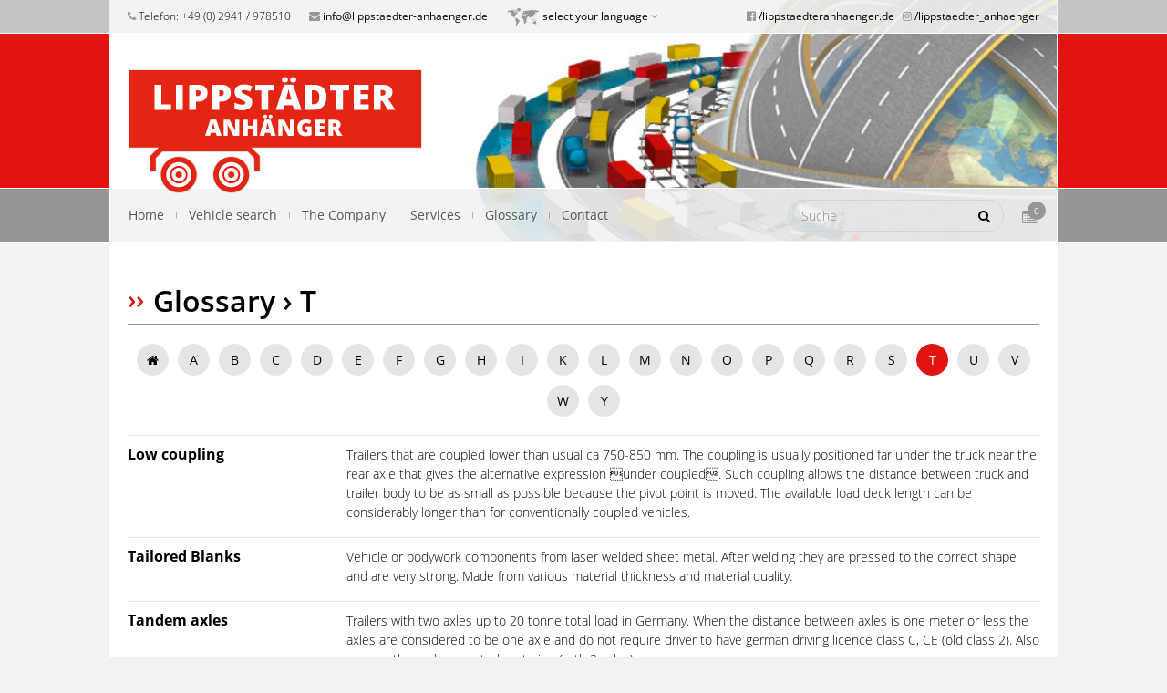

--- FILE ---
content_type: text/html; charset=UTF-8
request_url: https://www.lippstaedteranhaenger.de/en/glossar-index/t-en/
body_size: 30309
content:
<!DOCTYPE html>
<!--[if lt IE 7]>      <html class="no-js lt-ie9 lt-ie8 lt-ie7" lang="en"> <![endif]-->
<!--[if IE 7]>         <html class="no-js lt-ie9 lt-ie8" lang="en"> <![endif]-->
<!--[if IE 8]>         <html class="no-js lt-ie9" lang="en"> <![endif]-->
<!--[if gt IE 8]><!--> <html class="no-js" lang="en"> <!--<![endif]-->
    <head>
        <meta charset="UTF-8">
        <meta http-equiv="X-UA-Compatible" content="IE=edge,chrome=1">
		<meta name="format-detection" content="telephone=no">
        <meta name="viewport" content="width=device-width, minimum-scale=1.0, maximum-scale=1.0, user-scalable=no" />
        <meta name="language" content="en" />



        <link rel="shortcut icon" href="https://www.lippstaedteranhaenger.de/wp-content/themes/con_lippstaedteranhaenger/favicon.ico">
		<link rel="apple-touch-icon-precomposed" sizes="57x57" href="https://www.lippstaedteranhaenger.de/wp-content/themes/con_lippstaedteranhaenger/favicon-57.png">
        <link rel="apple-touch-icon-precomposed" sizes="72x72" href="https://www.lippstaedteranhaenger.de/wp-content/themes/con_lippstaedteranhaenger/favicon-72.png" />
		<link rel="apple-touch-icon-precomposed" sizes="114x114" href="https://www.lippstaedteranhaenger.de/wp-content/themes/con_lippstaedteranhaenger/favicon-114.png" />
		<link rel="apple-touch-icon-precomposed" sizes="120x120" href="https://www.lippstaedteranhaenger.de/wp-content/themes/con_lippstaedteranhaenger/favicon-120.png">
		<link rel="apple-touch-icon-precomposed" sizes="144x144" href="https://www.lippstaedteranhaenger.de/wp-content/themes/con_lippstaedteranhaenger/favicon-144.png" />
		<link rel="apple-touch-icon-precomposed" sizes="152x152" href="https://www.lippstaedteranhaenger.de/wp-content/themes/con_lippstaedteranhaenger/favicon-152.png">

       	
        <script src="https://www.lippstaedteranhaenger.de/wp-content/themes/con_lippstaedteranhaenger/js/vendor/modernizr-2.6.1.min.js"></script>

                        
        


	<meta name='robots' content='index, follow, max-image-preview:large, max-snippet:-1, max-video-preview:-1' />
<link rel="alternate" hreflang="de-de" href="https://www.lippstaedteranhaenger.de/glossar-index/t/" />
<link rel="alternate" hreflang="fr-fr" href="https://www.lippstaedteranhaenger.de/fr/glossar-index/t-fr/" />
<link rel="alternate" hreflang="en-us" href="https://www.lippstaedteranhaenger.de/en/glossar-index/t-en/" />
<link rel="alternate" hreflang="es-es" href="https://www.lippstaedteranhaenger.de/es/glossar-index/t-es/" />

	<!-- This site is optimized with the Yoast SEO plugin v17.0 - https://yoast.com/wordpress/plugins/seo/ -->
	<title>T - Lippstädter Anhänger</title>
	<link rel="canonical" href="https://www.lippstaedteranhaenger.de/en/glossar-index/t-en/" />
	<meta property="og:locale" content="en_US" />
	<meta property="og:type" content="article" />
	<meta property="og:title" content="T - Lippstädter Anhänger" />
	<meta property="og:url" content="https://www.lippstaedteranhaenger.de/en/glossar-index/t-en/" />
	<meta property="og:site_name" content="Lippstädter Anhänger" />
	<meta property="og:image" content="https://www.lippstaedteranhaenger.de/wp-content/uploads/logo-lippstaedter-anhaenger.png" />
	<meta property="og:image:width" content="600" />
	<meta property="og:image:height" content="600" />
	<script type="application/ld+json" class="yoast-schema-graph">{"@context":"https://schema.org","@graph":[{"@type":"WebSite","@id":"https://www.lippstaedteranhaenger.de/#website","url":"https://www.lippstaedteranhaenger.de/","name":"Lippst\u00e4dter Anh\u00e4nger","description":"","potentialAction":[{"@type":"SearchAction","target":{"@type":"EntryPoint","urlTemplate":"https://www.lippstaedteranhaenger.de/?s={search_term_string}"},"query-input":"required name=search_term_string"}],"inLanguage":"en-US"},{"@type":"CollectionPage","@id":"https://www.lippstaedteranhaenger.de/en/glossar-index/t-en/#webpage","url":"https://www.lippstaedteranhaenger.de/en/glossar-index/t-en/","name":"T - Lippst\u00e4dter Anh\u00e4nger","isPartOf":{"@id":"https://www.lippstaedteranhaenger.de/#website"},"breadcrumb":{"@id":"https://www.lippstaedteranhaenger.de/en/glossar-index/t-en/#breadcrumb"},"inLanguage":"en-US","potentialAction":[{"@type":"ReadAction","target":["https://www.lippstaedteranhaenger.de/en/glossar-index/t-en/"]}]},{"@type":"BreadcrumbList","@id":"https://www.lippstaedteranhaenger.de/en/glossar-index/t-en/#breadcrumb","itemListElement":[{"@type":"ListItem","position":1,"name":"Startseite","item":"https://www.lippstaedteranhaenger.de/en/"},{"@type":"ListItem","position":2,"name":"T"}]}]}</script>
	<!-- / Yoast SEO plugin. -->


<link rel='dns-prefetch' href='//s.w.org' />
<link rel="alternate" type="application/rss+xml" title="Lippstädter Anhänger &raquo; T Index Feed" href="https://www.lippstaedteranhaenger.de/en/glossar-index/t-en/feed/" />
		<script type="text/javascript">
			window._wpemojiSettings = {"baseUrl":"https:\/\/s.w.org\/images\/core\/emoji\/13.1.0\/72x72\/","ext":".png","svgUrl":"https:\/\/s.w.org\/images\/core\/emoji\/13.1.0\/svg\/","svgExt":".svg","source":{"concatemoji":"https:\/\/www.lippstaedteranhaenger.de\/wp-includes\/js\/wp-emoji-release.min.js?ver=5.8.12"}};
			!function(e,a,t){var n,r,o,i=a.createElement("canvas"),p=i.getContext&&i.getContext("2d");function s(e,t){var a=String.fromCharCode;p.clearRect(0,0,i.width,i.height),p.fillText(a.apply(this,e),0,0);e=i.toDataURL();return p.clearRect(0,0,i.width,i.height),p.fillText(a.apply(this,t),0,0),e===i.toDataURL()}function c(e){var t=a.createElement("script");t.src=e,t.defer=t.type="text/javascript",a.getElementsByTagName("head")[0].appendChild(t)}for(o=Array("flag","emoji"),t.supports={everything:!0,everythingExceptFlag:!0},r=0;r<o.length;r++)t.supports[o[r]]=function(e){if(!p||!p.fillText)return!1;switch(p.textBaseline="top",p.font="600 32px Arial",e){case"flag":return s([127987,65039,8205,9895,65039],[127987,65039,8203,9895,65039])?!1:!s([55356,56826,55356,56819],[55356,56826,8203,55356,56819])&&!s([55356,57332,56128,56423,56128,56418,56128,56421,56128,56430,56128,56423,56128,56447],[55356,57332,8203,56128,56423,8203,56128,56418,8203,56128,56421,8203,56128,56430,8203,56128,56423,8203,56128,56447]);case"emoji":return!s([10084,65039,8205,55357,56613],[10084,65039,8203,55357,56613])}return!1}(o[r]),t.supports.everything=t.supports.everything&&t.supports[o[r]],"flag"!==o[r]&&(t.supports.everythingExceptFlag=t.supports.everythingExceptFlag&&t.supports[o[r]]);t.supports.everythingExceptFlag=t.supports.everythingExceptFlag&&!t.supports.flag,t.DOMReady=!1,t.readyCallback=function(){t.DOMReady=!0},t.supports.everything||(n=function(){t.readyCallback()},a.addEventListener?(a.addEventListener("DOMContentLoaded",n,!1),e.addEventListener("load",n,!1)):(e.attachEvent("onload",n),a.attachEvent("onreadystatechange",function(){"complete"===a.readyState&&t.readyCallback()})),(n=t.source||{}).concatemoji?c(n.concatemoji):n.wpemoji&&n.twemoji&&(c(n.twemoji),c(n.wpemoji)))}(window,document,window._wpemojiSettings);
		</script>
		<style type="text/css">
img.wp-smiley,
img.emoji {
	display: inline !important;
	border: none !important;
	box-shadow: none !important;
	height: 1em !important;
	width: 1em !important;
	margin: 0 .07em !important;
	vertical-align: -0.1em !important;
	background: none !important;
	padding: 0 !important;
}
</style>
			
	<link rel='stylesheet' id='wp-block-library-css'  href='https://www.lippstaedteranhaenger.de/wp-includes/css/dist/block-library/style.min.css?ver=5.8.12' type='text/css' media='all' />
<link rel='stylesheet' id='style.rv-css'  href='https://www.lippstaedteranhaenger.de/wp-content/plugins/mykraft-responsive-video-shortcode/css/shortcodes.css?ver=5.8.12' type='text/css' media='all' />
<link rel='stylesheet' id='wp-paginate-css'  href='https://www.lippstaedteranhaenger.de/wp-content/plugins/wp-paginate/css/wp-paginate.css?ver=2.1.7' type='text/css' media='screen' />
<link rel="https://api.w.org/" href="https://www.lippstaedteranhaenger.de/en/wp-json/" /><link rel="EditURI" type="application/rsd+xml" title="RSD" href="https://www.lippstaedteranhaenger.de/xmlrpc.php?rsd" />
<link rel="wlwmanifest" type="application/wlwmanifest+xml" href="https://www.lippstaedteranhaenger.de/wp-includes/wlwmanifest.xml" /> 
<meta name="generator" content="WordPress 5.8.12" />
<meta name="generator" content="WPML ver:4.4.12 stt:1,4,3,42,2;" />
<style type="text/css">.recentcomments a{display:inline !important;padding:0 !important;margin:0 !important;}</style><style >
    /*! normalize.css v1.0.1 | MIT License | git.io/normalize */article,aside,details,figcaption,figure,footer,header,hgroup,nav,section,summary{display:block}audio,canvas,video{display:inline-block;display:inline;zoom:1}audio:not([controls]){display:none;height:0}[hidden]{display:none}html{font-size:100%;-webkit-text-size-adjust:100%;-ms-text-size-adjust:100%}button,html,input,select,textarea{font-family:sans-serif}body{margin:0}a:focus{outline:thin dotted}a:active,a:hover{outline:0}h1{font-size:2em;margin:.67em 0}h2{font-size:1.5em;margin:.83em 0}h3{font-size:1.17em;margin:1em 0}h4{font-size:1em;margin:1.33em 0}h5{font-size:.83em;margin:1.67em 0}h6{font-size:.75em;margin:2.33em 0}abbr[title]{border-bottom:1px dotted}b,strong{font-weight:700}blockquote{margin:1em 40px}dfn{font-style:italic}mark{background:#ff0;color:#000}p,pre{margin:1em 0}code,kbd,pre,samp{font-family:monospace,serif;font-size:1em}pre{white-space:pre;white-space:pre-wrap;word-wrap:break-word}q{quotes:none}q:after,q:before{content:"";content:none}small{font-size:80%}sub,sup{font-size:75%;line-height:0;position:relative;vertical-align:baseline}sup{top:-0.5em}sub{bottom:-0.25em}dl,menu,ol,ul{margin:1em 0}dd{margin:0 0 0 40px}menu,ol,ul{padding:0 0 0 40px}nav ol,nav ul{list-style:none;list-style-image:none}img{border:0;-ms-interpolation-mode:bicubic}svg:not(:root){overflow:hidden}figure{margin:0}form{margin:0}fieldset{border:1px solid silver;margin:0 2px;padding:.35em .625em .75em}legend{border:0;padding:0;white-space:normal;margin-left:-7px}button,input,select,textarea{font-size:100%;margin:0;vertical-align:baseline;vertical-align:middle}button,input{line-height:normal}button,html input[type=button],input[type=reset],input[type=submit]{-webkit-appearance:button;cursor:pointer;overflow:visible}button[disabled],input[disabled]{cursor:default}input[type=checkbox],input[type=radio]{box-sizing:border-box;padding:0;height:13px;width:13px}input[type=search]{-webkit-appearance:textfield;box-sizing:content-box}input[type=search]::-webkit-search-cancel-button,input[type=search]::-webkit-search-decoration{-webkit-appearance:none}button::-moz-focus-inner,input::-moz-focus-inner{border:0;padding:0}textarea{overflow:auto;vertical-align:top}table{border-collapse:collapse;border-spacing:0}a,abbr,acronym,address,applet,article,aside,audio,b,big,blockquote,body,canvas,caption,center,cite,code,dd,del,details,dfn,div,dl,dt,em,embed,fieldset,figcaption,figure,footer,form,h1,h2,h3,h4,h5,h6,header,hgroup,html,i,iframe,img,ins,kbd,label,legend,li,mark,menu,nav,object,ol,output,p,pre,q,ruby,s,samp,section,small,span,strike,strong,sub,summary,sup,table,tbody,td,tfoot,th,thead,time,tr,tt,u,ul,var,video{margin:0;padding:0;border:0;font-size:100%;font:inherit;vertical-align:baseline}article,aside,details,figcaption,figure,footer,header,hgroup,menu,nav,section{display:block}body{line-height:1}ol,ul{list-style:none}blockquote,q{quotes:none}blockquote:after,blockquote:before,q:after,q:before{content:"";content:none}table{border-collapse:collapse;border-spacing:0}*{box-sizing:border-box}button,html,input,select,textarea{color:#222}body{font-size:1em;line-height:1.4}::-moz-selection{background:#b3d4fc;text-shadow:none}::selection{background:#b3d4fc;text-shadow:none}hr{display:block;height:1px;border:0;border-top:1px solid #ccc;margin:1em 0;padding:0}img{vertical-align:middle}fieldset{border:0;margin:0;padding:0}textarea{resize:vertical}@font-face{font-family:"Open Sans";font-style:normal;font-weight:300;src:local("Open Sans Light"),local("OpenSans-Light"),url(https://www.lippstaedteranhaenger.de/wp-content/themes/con_lippstaedteranhaenger/css/open-sans/open-sans-v15-latin-300.woff2) format("woff2"),url(https://www.lippstaedteranhaenger.de/wp-content/themes/con_lippstaedteranhaenger/css/open-sans/open-sans-v15-latin-300.woff) format("woff")}@font-face{font-family:"Open Sans";font-style:italic;font-weight:300;src:local("Open Sans Light Italic"),local("OpenSans-LightItalic"),url(https://www.lippstaedteranhaenger.de/wp-content/themes/con_lippstaedteranhaenger/css/open-sans/open-sans-v15-latin-300italic.woff2) format("woff2"),url(https://www.lippstaedteranhaenger.de/wp-content/themes/con_lippstaedteranhaenger/css/open-sans/open-sans-v15-latin-300italic.woff) format("woff")}@font-face{font-family:"Open Sans";font-style:normal;font-weight:400;src:local("Open Sans Regular"),local("OpenSans-Regular"),url(https://www.lippstaedteranhaenger.de/wp-content/themes/con_lippstaedteranhaenger/css/open-sans/open-sans-v15-latin-regular.woff2) format("woff2"),url(https://www.lippstaedteranhaenger.de/wp-content/themes/con_lippstaedteranhaenger/css/open-sans/open-sans-v15-latin-regular.woff) format("woff")}@font-face{font-family:"Open Sans";font-style:italic;font-weight:400;src:local("Open Sans Italic"),local("OpenSans-Italic"),url(https://www.lippstaedteranhaenger.de/wp-content/themes/con_lippstaedteranhaenger/css/open-sans/open-sans-v15-latin-italic.woff2) format("woff2"),url(https://www.lippstaedteranhaenger.de/wp-content/themes/con_lippstaedteranhaenger/css/open-sans/open-sans-v15-latin-italic.woff) format("woff")}@font-face{font-family:"Open Sans";font-style:italic;font-weight:600;src:local("Open Sans SemiBold Italic"),local("OpenSans-SemiBoldItalic"),url(https://www.lippstaedteranhaenger.de/wp-content/themes/con_lippstaedteranhaenger/css/open-sans/open-sans-v15-latin-600italic.woff2) format("woff2"),url(https://www.lippstaedteranhaenger.de/wp-content/themes/con_lippstaedteranhaenger/css/open-sans/open-sans-v15-latin-600italic.woff) format("woff")}@font-face{font-family:"Open Sans";font-style:normal;font-weight:600;src:local("Open Sans SemiBold"),local("OpenSans-SemiBold"),url(https://www.lippstaedteranhaenger.de/wp-content/themes/con_lippstaedteranhaenger/css/open-sans/open-sans-v15-latin-600.woff2) format("woff2"),url(https://www.lippstaedteranhaenger.de/wp-content/themes/con_lippstaedteranhaenger/css/open-sans/open-sans-v15-latin-600.woff) format("woff")}@font-face{font-family:"Open Sans";font-style:normal;font-weight:700;src:local("Open Sans Bold"),local("OpenSans-Bold"),url(https://www.lippstaedteranhaenger.de/wp-content/themes/con_lippstaedteranhaenger/css/open-sans/open-sans-v15-latin-700.woff2) format("woff2"),url(https://www.lippstaedteranhaenger.de/wp-content/themes/con_lippstaedteranhaenger/css/open-sans/open-sans-v15-latin-700.woff) format("woff")}/*!
 *  Font Awesome 4.7.0 by @davegandy - http://fontawesome.io - @fontawesome
 *  License - http://fontawesome.io/license (Font: SIL OFL 1.1, CSS: MIT License)
 */@font-face{font-family:"FontAwesome";src:url("https://www.lippstaedteranhaenger.de/wp-content/themes/con_lippstaedteranhaenger/css/font-awesome-4.7.0/fonts/fontawesome-webfont.eot?v=4.7.0");src:url("https://www.lippstaedteranhaenger.de/wp-content/themes/con_lippstaedteranhaenger/css/font-awesome-4.7.0/fonts/fontawesome-webfont.eot?#iefix&v=4.7.0") format("embedded-opentype"),url("https://www.lippstaedteranhaenger.de/wp-content/themes/con_lippstaedteranhaenger/css/font-awesome-4.7.0/fonts/fontawesome-webfont.woff2?v=4.7.0") format("woff2"),url("https://www.lippstaedteranhaenger.de/wp-content/themes/con_lippstaedteranhaenger/css/font-awesome-4.7.0/fonts/fontawesome-webfont.woff?v=4.7.0") format("woff"),url("https://www.lippstaedteranhaenger.de/wp-content/themes/con_lippstaedteranhaenger/css/font-awesome-4.7.0/fonts/fontawesome-webfont.ttf?v=4.7.0") format("truetype"),url("https://www.lippstaedteranhaenger.de/wp-content/themes/con_lippstaedteranhaenger/css/font-awesome-4.7.0/fonts/fontawesome-webfont.svg?v=4.7.0#fontawesomeregular") format("svg");font-weight:normal;font-style:normal}.fa{display:inline-block;font:normal normal normal 14px/1 FontAwesome;font-size:inherit;text-rendering:auto;-webkit-font-smoothing:antialiased;-moz-osx-font-smoothing:grayscale}.fa-lg{font-size:1.3333333333em;line-height:.75em;vertical-align:-15%}.fa-2x{font-size:2em}.fa-3x{font-size:3em}.fa-4x{font-size:4em}.fa-5x{font-size:5em}.fa-fw{width:1.2857142857em;text-align:center}.fa-ul{padding-left:0;margin-left:2.1428571429em;list-style-type:none}.fa-ul>li{position:relative}.fa-li{position:absolute;left:-2.1428571429em;width:2.1428571429em;top:.1428571429em;text-align:center}.fa-li.fa-lg{left:-1.8571428571em}.fa-border{padding:.2em .25em .15em;border:solid .08em #eee;border-radius:.1em}.fa-pull-left{float:left}.fa-pull-right{float:right}.fa.fa-pull-left{margin-right:.3em}.fa.fa-pull-right{margin-left:.3em}.pull-right{float:right}.pull-left{float:left}.fa.pull-left{margin-right:.3em}.fa.pull-right{margin-left:.3em}.fa-spin{animation:fa-spin 2s infinite linear}.fa-pulse{animation:fa-spin 1s infinite steps(8)}@keyframes fa-spin{0%{transform:rotate(0deg)}100%{transform:rotate(359deg)}}.fa-rotate-90{-ms-filter:"progid:DXImageTransform.Microsoft.BasicImage(rotation=1)";transform:rotate(90deg)}.fa-rotate-180{-ms-filter:"progid:DXImageTransform.Microsoft.BasicImage(rotation=2)";transform:rotate(180deg)}.fa-rotate-270{-ms-filter:"progid:DXImageTransform.Microsoft.BasicImage(rotation=3)";transform:rotate(270deg)}.fa-flip-horizontal{-ms-filter:"progid:DXImageTransform.Microsoft.BasicImage(rotation=0, mirror=1)";transform:scale(-1, 1)}.fa-flip-vertical{-ms-filter:"progid:DXImageTransform.Microsoft.BasicImage(rotation=2, mirror=1)";transform:scale(1, -1)}:root .fa-rotate-90,:root .fa-rotate-180,:root .fa-rotate-270,:root .fa-flip-horizontal,:root .fa-flip-vertical{filter:none}.fa-stack{position:relative;display:inline-block;width:2em;height:2em;line-height:2em;vertical-align:middle}.fa-stack-1x,.fa-stack-2x{position:absolute;left:0;width:100%;text-align:center}.fa-stack-1x{line-height:inherit}.fa-stack-2x{font-size:2em}.fa-inverse{color:#fff}.fa-glass:before{content:""}.fa-music:before{content:""}.fa-search:before{content:""}.fa-envelope-o:before{content:""}.fa-heart:before{content:""}.fa-star:before{content:""}.fa-star-o:before{content:""}.fa-user:before{content:""}.fa-film:before{content:""}.fa-th-large:before{content:""}.fa-th:before{content:""}.fa-th-list:before{content:""}.fa-check:before{content:""}.fa-remove:before,.fa-close:before,.fa-times:before{content:""}.fa-search-plus:before{content:""}.fa-search-minus:before{content:""}.fa-power-off:before{content:""}.fa-signal:before{content:""}.fa-gear:before,.fa-cog:before{content:""}.fa-trash-o:before{content:""}.fa-home:before{content:""}.fa-file-o:before{content:""}.fa-clock-o:before{content:""}.fa-road:before{content:""}.fa-download:before{content:""}.fa-arrow-circle-o-down:before{content:""}.fa-arrow-circle-o-up:before{content:""}.fa-inbox:before{content:""}.fa-play-circle-o:before{content:""}.fa-rotate-right:before,.fa-repeat:before{content:""}.fa-refresh:before{content:""}.fa-list-alt:before{content:""}.fa-lock:before{content:""}.fa-flag:before{content:""}.fa-headphones:before{content:""}.fa-volume-off:before{content:""}.fa-volume-down:before{content:""}.fa-volume-up:before{content:""}.fa-qrcode:before{content:""}.fa-barcode:before{content:""}.fa-tag:before{content:""}.fa-tags:before{content:""}.fa-book:before{content:""}.fa-bookmark:before{content:""}.fa-print:before{content:""}.fa-camera:before{content:""}.fa-font:before{content:""}.fa-bold:before{content:""}.fa-italic:before{content:""}.fa-text-height:before{content:""}.fa-text-width:before{content:""}.fa-align-left:before{content:""}.fa-align-center:before{content:""}.fa-align-right:before{content:""}.fa-align-justify:before{content:""}.fa-list:before{content:""}.fa-dedent:before,.fa-outdent:before{content:""}.fa-indent:before{content:""}.fa-video-camera:before{content:""}.fa-photo:before,.fa-image:before,.fa-picture-o:before{content:""}.fa-pencil:before{content:""}.fa-map-marker:before{content:""}.fa-adjust:before{content:""}.fa-tint:before{content:""}.fa-edit:before,.fa-pencil-square-o:before{content:""}.fa-share-square-o:before{content:""}.fa-check-square-o:before{content:""}.fa-arrows:before{content:""}.fa-step-backward:before{content:""}.fa-fast-backward:before{content:""}.fa-backward:before{content:""}.fa-play:before{content:""}.fa-pause:before{content:""}.fa-stop:before{content:""}.fa-forward:before{content:""}.fa-fast-forward:before{content:""}.fa-step-forward:before{content:""}.fa-eject:before{content:""}.fa-chevron-left:before{content:""}.fa-chevron-right:before{content:""}.fa-plus-circle:before{content:""}.fa-minus-circle:before{content:""}.fa-times-circle:before{content:""}.fa-check-circle:before{content:""}.fa-question-circle:before{content:""}.fa-info-circle:before{content:""}.fa-crosshairs:before{content:""}.fa-times-circle-o:before{content:""}.fa-check-circle-o:before{content:""}.fa-ban:before{content:""}.fa-arrow-left:before{content:""}.fa-arrow-right:before{content:""}.fa-arrow-up:before{content:""}.fa-arrow-down:before{content:""}.fa-mail-forward:before,.fa-share:before{content:""}.fa-expand:before{content:""}.fa-compress:before{content:""}.fa-plus:before{content:""}.fa-minus:before{content:""}.fa-asterisk:before{content:""}.fa-exclamation-circle:before{content:""}.fa-gift:before{content:""}.fa-leaf:before{content:""}.fa-fire:before{content:""}.fa-eye:before{content:""}.fa-eye-slash:before{content:""}.fa-warning:before,.fa-exclamation-triangle:before{content:""}.fa-plane:before{content:""}.fa-calendar:before{content:""}.fa-random:before{content:""}.fa-comment:before{content:""}.fa-magnet:before{content:""}.fa-chevron-up:before{content:""}.fa-chevron-down:before{content:""}.fa-retweet:before{content:""}.fa-shopping-cart:before{content:""}.fa-folder:before{content:""}.fa-folder-open:before{content:""}.fa-arrows-v:before{content:""}.fa-arrows-h:before{content:""}.fa-bar-chart-o:before,.fa-bar-chart:before{content:""}.fa-twitter-square:before{content:""}.fa-facebook-square:before{content:""}.fa-camera-retro:before{content:""}.fa-key:before{content:""}.fa-gears:before,.fa-cogs:before{content:""}.fa-comments:before{content:""}.fa-thumbs-o-up:before{content:""}.fa-thumbs-o-down:before{content:""}.fa-star-half:before{content:""}.fa-heart-o:before{content:""}.fa-sign-out:before{content:""}.fa-linkedin-square:before{content:""}.fa-thumb-tack:before{content:""}.fa-external-link:before{content:""}.fa-sign-in:before{content:""}.fa-trophy:before{content:""}.fa-github-square:before{content:""}.fa-upload:before{content:""}.fa-lemon-o:before{content:""}.fa-phone:before{content:""}.fa-square-o:before{content:""}.fa-bookmark-o:before{content:""}.fa-phone-square:before{content:""}.fa-twitter:before{content:""}.fa-facebook-f:before,.fa-facebook:before{content:""}.fa-github:before{content:""}.fa-unlock:before{content:""}.fa-credit-card:before{content:""}.fa-feed:before,.fa-rss:before{content:""}.fa-hdd-o:before{content:""}.fa-bullhorn:before{content:""}.fa-bell:before{content:""}.fa-certificate:before{content:""}.fa-hand-o-right:before{content:""}.fa-hand-o-left:before{content:""}.fa-hand-o-up:before{content:""}.fa-hand-o-down:before{content:""}.fa-arrow-circle-left:before{content:""}.fa-arrow-circle-right:before{content:""}.fa-arrow-circle-up:before{content:""}.fa-arrow-circle-down:before{content:""}.fa-globe:before{content:""}.fa-wrench:before{content:""}.fa-tasks:before{content:""}.fa-filter:before{content:""}.fa-briefcase:before{content:""}.fa-arrows-alt:before{content:""}.fa-group:before,.fa-users:before{content:""}.fa-chain:before,.fa-link:before{content:""}.fa-cloud:before{content:""}.fa-flask:before{content:""}.fa-cut:before,.fa-scissors:before{content:""}.fa-copy:before,.fa-files-o:before{content:""}.fa-paperclip:before{content:""}.fa-save:before,.fa-floppy-o:before{content:""}.fa-square:before{content:""}.fa-navicon:before,.fa-reorder:before,.fa-bars:before{content:""}.fa-list-ul:before{content:""}.fa-list-ol:before{content:""}.fa-strikethrough:before{content:""}.fa-underline:before{content:""}.fa-table:before{content:""}.fa-magic:before{content:""}.fa-truck:before{content:""}.fa-pinterest:before{content:""}.fa-pinterest-square:before{content:""}.fa-google-plus-square:before{content:""}.fa-google-plus:before{content:""}.fa-money:before{content:""}.fa-caret-down:before{content:""}.fa-caret-up:before{content:""}.fa-caret-left:before{content:""}.fa-caret-right:before{content:""}.fa-columns:before{content:""}.fa-unsorted:before,.fa-sort:before{content:""}.fa-sort-down:before,.fa-sort-desc:before{content:""}.fa-sort-up:before,.fa-sort-asc:before{content:""}.fa-envelope:before{content:""}.fa-linkedin:before{content:""}.fa-rotate-left:before,.fa-undo:before{content:""}.fa-legal:before,.fa-gavel:before{content:""}.fa-dashboard:before,.fa-tachometer:before{content:""}.fa-comment-o:before{content:""}.fa-comments-o:before{content:""}.fa-flash:before,.fa-bolt:before{content:""}.fa-sitemap:before{content:""}.fa-umbrella:before{content:""}.fa-paste:before,.fa-clipboard:before{content:""}.fa-lightbulb-o:before{content:""}.fa-exchange:before{content:""}.fa-cloud-download:before{content:""}.fa-cloud-upload:before{content:""}.fa-user-md:before{content:""}.fa-stethoscope:before{content:""}.fa-suitcase:before{content:""}.fa-bell-o:before{content:""}.fa-coffee:before{content:""}.fa-cutlery:before{content:""}.fa-file-text-o:before{content:""}.fa-building-o:before{content:""}.fa-hospital-o:before{content:""}.fa-ambulance:before{content:""}.fa-medkit:before{content:""}.fa-fighter-jet:before{content:""}.fa-beer:before{content:""}.fa-h-square:before{content:""}.fa-plus-square:before{content:""}.fa-angle-double-left:before{content:""}.fa-angle-double-right:before{content:""}.fa-angle-double-up:before{content:""}.fa-angle-double-down:before{content:""}.fa-angle-left:before{content:""}.fa-angle-right:before{content:""}.fa-angle-up:before{content:""}.fa-angle-down:before{content:""}.fa-desktop:before{content:""}.fa-laptop:before{content:""}.fa-tablet:before{content:""}.fa-mobile-phone:before,.fa-mobile:before{content:""}.fa-circle-o:before{content:""}.fa-quote-left:before{content:""}.fa-quote-right:before{content:""}.fa-spinner:before{content:""}.fa-circle:before{content:""}.fa-mail-reply:before,.fa-reply:before{content:""}.fa-github-alt:before{content:""}.fa-folder-o:before{content:""}.fa-folder-open-o:before{content:""}.fa-smile-o:before{content:""}.fa-frown-o:before{content:""}.fa-meh-o:before{content:""}.fa-gamepad:before{content:""}.fa-keyboard-o:before{content:""}.fa-flag-o:before{content:""}.fa-flag-checkered:before{content:""}.fa-terminal:before{content:""}.fa-code:before{content:""}.fa-mail-reply-all:before,.fa-reply-all:before{content:""}.fa-star-half-empty:before,.fa-star-half-full:before,.fa-star-half-o:before{content:""}.fa-location-arrow:before{content:""}.fa-crop:before{content:""}.fa-code-fork:before{content:""}.fa-unlink:before,.fa-chain-broken:before{content:""}.fa-question:before{content:""}.fa-info:before{content:""}.fa-exclamation:before{content:""}.fa-superscript:before{content:""}.fa-subscript:before{content:""}.fa-eraser:before{content:""}.fa-puzzle-piece:before{content:""}.fa-microphone:before{content:""}.fa-microphone-slash:before{content:""}.fa-shield:before{content:""}.fa-calendar-o:before{content:""}.fa-fire-extinguisher:before{content:""}.fa-rocket:before{content:""}.fa-maxcdn:before{content:""}.fa-chevron-circle-left:before{content:""}.fa-chevron-circle-right:before{content:""}.fa-chevron-circle-up:before{content:""}.fa-chevron-circle-down:before{content:""}.fa-html5:before{content:""}.fa-css3:before{content:""}.fa-anchor:before{content:""}.fa-unlock-alt:before{content:""}.fa-bullseye:before{content:""}.fa-ellipsis-h:before{content:""}.fa-ellipsis-v:before{content:""}.fa-rss-square:before{content:""}.fa-play-circle:before{content:""}.fa-ticket:before{content:""}.fa-minus-square:before{content:""}.fa-minus-square-o:before{content:""}.fa-level-up:before{content:""}.fa-level-down:before{content:""}.fa-check-square:before{content:""}.fa-pencil-square:before{content:""}.fa-external-link-square:before{content:""}.fa-share-square:before{content:""}.fa-compass:before{content:""}.fa-toggle-down:before,.fa-caret-square-o-down:before{content:""}.fa-toggle-up:before,.fa-caret-square-o-up:before{content:""}.fa-toggle-right:before,.fa-caret-square-o-right:before{content:""}.fa-euro:before,.fa-eur:before{content:""}.fa-gbp:before{content:""}.fa-dollar:before,.fa-usd:before{content:""}.fa-rupee:before,.fa-inr:before{content:""}.fa-cny:before,.fa-rmb:before,.fa-yen:before,.fa-jpy:before{content:""}.fa-ruble:before,.fa-rouble:before,.fa-rub:before{content:""}.fa-won:before,.fa-krw:before{content:""}.fa-bitcoin:before,.fa-btc:before{content:""}.fa-file:before{content:""}.fa-file-text:before{content:""}.fa-sort-alpha-asc:before{content:""}.fa-sort-alpha-desc:before{content:""}.fa-sort-amount-asc:before{content:""}.fa-sort-amount-desc:before{content:""}.fa-sort-numeric-asc:before{content:""}.fa-sort-numeric-desc:before{content:""}.fa-thumbs-up:before{content:""}.fa-thumbs-down:before{content:""}.fa-youtube-square:before{content:""}.fa-youtube:before{content:""}.fa-xing:before{content:""}.fa-xing-square:before{content:""}.fa-youtube-play:before{content:""}.fa-dropbox:before{content:""}.fa-stack-overflow:before{content:""}.fa-instagram:before{content:""}.fa-flickr:before{content:""}.fa-adn:before{content:""}.fa-bitbucket:before{content:""}.fa-bitbucket-square:before{content:""}.fa-tumblr:before{content:""}.fa-tumblr-square:before{content:""}.fa-long-arrow-down:before{content:""}.fa-long-arrow-up:before{content:""}.fa-long-arrow-left:before{content:""}.fa-long-arrow-right:before{content:""}.fa-apple:before{content:""}.fa-windows:before{content:""}.fa-android:before{content:""}.fa-linux:before{content:""}.fa-dribbble:before{content:""}.fa-skype:before{content:""}.fa-foursquare:before{content:""}.fa-trello:before{content:""}.fa-female:before{content:""}.fa-male:before{content:""}.fa-gittip:before,.fa-gratipay:before{content:""}.fa-sun-o:before{content:""}.fa-moon-o:before{content:""}.fa-archive:before{content:""}.fa-bug:before{content:""}.fa-vk:before{content:""}.fa-weibo:before{content:""}.fa-renren:before{content:""}.fa-pagelines:before{content:""}.fa-stack-exchange:before{content:""}.fa-arrow-circle-o-right:before{content:""}.fa-arrow-circle-o-left:before{content:""}.fa-toggle-left:before,.fa-caret-square-o-left:before{content:""}.fa-dot-circle-o:before{content:""}.fa-wheelchair:before{content:""}.fa-vimeo-square:before{content:""}.fa-turkish-lira:before,.fa-try:before{content:""}.fa-plus-square-o:before{content:""}.fa-space-shuttle:before{content:""}.fa-slack:before{content:""}.fa-envelope-square:before{content:""}.fa-wordpress:before{content:""}.fa-openid:before{content:""}.fa-institution:before,.fa-bank:before,.fa-university:before{content:""}.fa-mortar-board:before,.fa-graduation-cap:before{content:""}.fa-yahoo:before{content:""}.fa-google:before{content:""}.fa-reddit:before{content:""}.fa-reddit-square:before{content:""}.fa-stumbleupon-circle:before{content:""}.fa-stumbleupon:before{content:""}.fa-delicious:before{content:""}.fa-digg:before{content:""}.fa-pied-piper-pp:before{content:""}.fa-pied-piper-alt:before{content:""}.fa-drupal:before{content:""}.fa-joomla:before{content:""}.fa-language:before{content:""}.fa-fax:before{content:""}.fa-building:before{content:""}.fa-child:before{content:""}.fa-paw:before{content:""}.fa-spoon:before{content:""}.fa-cube:before{content:""}.fa-cubes:before{content:""}.fa-behance:before{content:""}.fa-behance-square:before{content:""}.fa-steam:before{content:""}.fa-steam-square:before{content:""}.fa-recycle:before{content:""}.fa-automobile:before,.fa-car:before{content:""}.fa-cab:before,.fa-taxi:before{content:""}.fa-tree:before{content:""}.fa-spotify:before{content:""}.fa-deviantart:before{content:""}.fa-soundcloud:before{content:""}.fa-database:before{content:""}.fa-file-pdf-o:before{content:""}.fa-file-word-o:before{content:""}.fa-file-excel-o:before{content:""}.fa-file-powerpoint-o:before{content:""}.fa-file-photo-o:before,.fa-file-picture-o:before,.fa-file-image-o:before{content:""}.fa-file-zip-o:before,.fa-file-archive-o:before{content:""}.fa-file-sound-o:before,.fa-file-audio-o:before{content:""}.fa-file-movie-o:before,.fa-file-video-o:before{content:""}.fa-file-code-o:before{content:""}.fa-vine:before{content:""}.fa-codepen:before{content:""}.fa-jsfiddle:before{content:""}.fa-life-bouy:before,.fa-life-buoy:before,.fa-life-saver:before,.fa-support:before,.fa-life-ring:before{content:""}.fa-circle-o-notch:before{content:""}.fa-ra:before,.fa-resistance:before,.fa-rebel:before{content:""}.fa-ge:before,.fa-empire:before{content:""}.fa-git-square:before{content:""}.fa-git:before{content:""}.fa-y-combinator-square:before,.fa-yc-square:before,.fa-hacker-news:before{content:""}.fa-tencent-weibo:before{content:""}.fa-qq:before{content:""}.fa-wechat:before,.fa-weixin:before{content:""}.fa-send:before,.fa-paper-plane:before{content:""}.fa-send-o:before,.fa-paper-plane-o:before{content:""}.fa-history:before{content:""}.fa-circle-thin:before{content:""}.fa-header:before{content:""}.fa-paragraph:before{content:""}.fa-sliders:before{content:""}.fa-share-alt:before{content:""}.fa-share-alt-square:before{content:""}.fa-bomb:before{content:""}.fa-soccer-ball-o:before,.fa-futbol-o:before{content:""}.fa-tty:before{content:""}.fa-binoculars:before{content:""}.fa-plug:before{content:""}.fa-slideshare:before{content:""}.fa-twitch:before{content:""}.fa-yelp:before{content:""}.fa-newspaper-o:before{content:""}.fa-wifi:before{content:""}.fa-calculator:before{content:""}.fa-paypal:before{content:""}.fa-google-wallet:before{content:""}.fa-cc-visa:before{content:""}.fa-cc-mastercard:before{content:""}.fa-cc-discover:before{content:""}.fa-cc-amex:before{content:""}.fa-cc-paypal:before{content:""}.fa-cc-stripe:before{content:""}.fa-bell-slash:before{content:""}.fa-bell-slash-o:before{content:""}.fa-trash:before{content:""}.fa-copyright:before{content:""}.fa-at:before{content:""}.fa-eyedropper:before{content:""}.fa-paint-brush:before{content:""}.fa-birthday-cake:before{content:""}.fa-area-chart:before{content:""}.fa-pie-chart:before{content:""}.fa-line-chart:before{content:""}.fa-lastfm:before{content:""}.fa-lastfm-square:before{content:""}.fa-toggle-off:before{content:""}.fa-toggle-on:before{content:""}.fa-bicycle:before{content:""}.fa-bus:before{content:""}.fa-ioxhost:before{content:""}.fa-angellist:before{content:""}.fa-cc:before{content:""}.fa-shekel:before,.fa-sheqel:before,.fa-ils:before{content:""}.fa-meanpath:before{content:""}.fa-buysellads:before{content:""}.fa-connectdevelop:before{content:""}.fa-dashcube:before{content:""}.fa-forumbee:before{content:""}.fa-leanpub:before{content:""}.fa-sellsy:before{content:""}.fa-shirtsinbulk:before{content:""}.fa-simplybuilt:before{content:""}.fa-skyatlas:before{content:""}.fa-cart-plus:before{content:""}.fa-cart-arrow-down:before{content:""}.fa-diamond:before{content:""}.fa-ship:before{content:""}.fa-user-secret:before{content:""}.fa-motorcycle:before{content:""}.fa-street-view:before{content:""}.fa-heartbeat:before{content:""}.fa-venus:before{content:""}.fa-mars:before{content:""}.fa-mercury:before{content:""}.fa-intersex:before,.fa-transgender:before{content:""}.fa-transgender-alt:before{content:""}.fa-venus-double:before{content:""}.fa-mars-double:before{content:""}.fa-venus-mars:before{content:""}.fa-mars-stroke:before{content:""}.fa-mars-stroke-v:before{content:""}.fa-mars-stroke-h:before{content:""}.fa-neuter:before{content:""}.fa-genderless:before{content:""}.fa-facebook-official:before{content:""}.fa-pinterest-p:before{content:""}.fa-whatsapp:before{content:""}.fa-server:before{content:""}.fa-user-plus:before{content:""}.fa-user-times:before{content:""}.fa-hotel:before,.fa-bed:before{content:""}.fa-viacoin:before{content:""}.fa-train:before{content:""}.fa-subway:before{content:""}.fa-medium:before{content:""}.fa-yc:before,.fa-y-combinator:before{content:""}.fa-optin-monster:before{content:""}.fa-opencart:before{content:""}.fa-expeditedssl:before{content:""}.fa-battery-4:before,.fa-battery:before,.fa-battery-full:before{content:""}.fa-battery-3:before,.fa-battery-three-quarters:before{content:""}.fa-battery-2:before,.fa-battery-half:before{content:""}.fa-battery-1:before,.fa-battery-quarter:before{content:""}.fa-battery-0:before,.fa-battery-empty:before{content:""}.fa-mouse-pointer:before{content:""}.fa-i-cursor:before{content:""}.fa-object-group:before{content:""}.fa-object-ungroup:before{content:""}.fa-sticky-note:before{content:""}.fa-sticky-note-o:before{content:""}.fa-cc-jcb:before{content:""}.fa-cc-diners-club:before{content:""}.fa-clone:before{content:""}.fa-balance-scale:before{content:""}.fa-hourglass-o:before{content:""}.fa-hourglass-1:before,.fa-hourglass-start:before{content:""}.fa-hourglass-2:before,.fa-hourglass-half:before{content:""}.fa-hourglass-3:before,.fa-hourglass-end:before{content:""}.fa-hourglass:before{content:""}.fa-hand-grab-o:before,.fa-hand-rock-o:before{content:""}.fa-hand-stop-o:before,.fa-hand-paper-o:before{content:""}.fa-hand-scissors-o:before{content:""}.fa-hand-lizard-o:before{content:""}.fa-hand-spock-o:before{content:""}.fa-hand-pointer-o:before{content:""}.fa-hand-peace-o:before{content:""}.fa-trademark:before{content:""}.fa-registered:before{content:""}.fa-creative-commons:before{content:""}.fa-gg:before{content:""}.fa-gg-circle:before{content:""}.fa-tripadvisor:before{content:""}.fa-odnoklassniki:before{content:""}.fa-odnoklassniki-square:before{content:""}.fa-get-pocket:before{content:""}.fa-wikipedia-w:before{content:""}.fa-safari:before{content:""}.fa-chrome:before{content:""}.fa-firefox:before{content:""}.fa-opera:before{content:""}.fa-internet-explorer:before{content:""}.fa-tv:before,.fa-television:before{content:""}.fa-contao:before{content:""}.fa-500px:before{content:""}.fa-amazon:before{content:""}.fa-calendar-plus-o:before{content:""}.fa-calendar-minus-o:before{content:""}.fa-calendar-times-o:before{content:""}.fa-calendar-check-o:before{content:""}.fa-industry:before{content:""}.fa-map-pin:before{content:""}.fa-map-signs:before{content:""}.fa-map-o:before{content:""}.fa-map:before{content:""}.fa-commenting:before{content:""}.fa-commenting-o:before{content:""}.fa-houzz:before{content:""}.fa-vimeo:before{content:""}.fa-black-tie:before{content:""}.fa-fonticons:before{content:""}.fa-reddit-alien:before{content:""}.fa-edge:before{content:""}.fa-credit-card-alt:before{content:""}.fa-codiepie:before{content:""}.fa-modx:before{content:""}.fa-fort-awesome:before{content:""}.fa-usb:before{content:""}.fa-product-hunt:before{content:""}.fa-mixcloud:before{content:""}.fa-scribd:before{content:""}.fa-pause-circle:before{content:""}.fa-pause-circle-o:before{content:""}.fa-stop-circle:before{content:""}.fa-stop-circle-o:before{content:""}.fa-shopping-bag:before{content:""}.fa-shopping-basket:before{content:""}.fa-hashtag:before{content:""}.fa-bluetooth:before{content:""}.fa-bluetooth-b:before{content:""}.fa-percent:before{content:""}.fa-gitlab:before{content:""}.fa-wpbeginner:before{content:""}.fa-wpforms:before{content:""}.fa-envira:before{content:""}.fa-universal-access:before{content:""}.fa-wheelchair-alt:before{content:""}.fa-question-circle-o:before{content:""}.fa-blind:before{content:""}.fa-audio-description:before{content:""}.fa-volume-control-phone:before{content:""}.fa-braille:before{content:""}.fa-assistive-listening-systems:before{content:""}.fa-asl-interpreting:before,.fa-american-sign-language-interpreting:before{content:""}.fa-deafness:before,.fa-hard-of-hearing:before,.fa-deaf:before{content:""}.fa-glide:before{content:""}.fa-glide-g:before{content:""}.fa-signing:before,.fa-sign-language:before{content:""}.fa-low-vision:before{content:""}.fa-viadeo:before{content:""}.fa-viadeo-square:before{content:""}.fa-snapchat:before{content:""}.fa-snapchat-ghost:before{content:""}.fa-snapchat-square:before{content:""}.fa-pied-piper:before{content:""}.fa-first-order:before{content:""}.fa-yoast:before{content:""}.fa-themeisle:before{content:""}.fa-google-plus-circle:before,.fa-google-plus-official:before{content:""}.fa-fa:before,.fa-font-awesome:before{content:""}.fa-handshake-o:before{content:""}.fa-envelope-open:before{content:""}.fa-envelope-open-o:before{content:""}.fa-linode:before{content:""}.fa-address-book:before{content:""}.fa-address-book-o:before{content:""}.fa-vcard:before,.fa-address-card:before{content:""}.fa-vcard-o:before,.fa-address-card-o:before{content:""}.fa-user-circle:before{content:""}.fa-user-circle-o:before{content:""}.fa-user-o:before{content:""}.fa-id-badge:before{content:""}.fa-drivers-license:before,.fa-id-card:before{content:""}.fa-drivers-license-o:before,.fa-id-card-o:before{content:""}.fa-quora:before{content:""}.fa-free-code-camp:before{content:""}.fa-telegram:before{content:""}.fa-thermometer-4:before,.fa-thermometer:before,.fa-thermometer-full:before{content:""}.fa-thermometer-3:before,.fa-thermometer-three-quarters:before{content:""}.fa-thermometer-2:before,.fa-thermometer-half:before{content:""}.fa-thermometer-1:before,.fa-thermometer-quarter:before{content:""}.fa-thermometer-0:before,.fa-thermometer-empty:before{content:""}.fa-shower:before{content:""}.fa-bathtub:before,.fa-s15:before,.fa-bath:before{content:""}.fa-podcast:before{content:""}.fa-window-maximize:before{content:""}.fa-window-minimize:before{content:""}.fa-window-restore:before{content:""}.fa-times-rectangle:before,.fa-window-close:before{content:""}.fa-times-rectangle-o:before,.fa-window-close-o:before{content:""}.fa-bandcamp:before{content:""}.fa-grav:before{content:""}.fa-etsy:before{content:""}.fa-imdb:before{content:""}.fa-ravelry:before{content:""}.fa-eercast:before{content:""}.fa-microchip:before{content:""}.fa-snowflake-o:before{content:""}.fa-superpowers:before{content:""}.fa-wpexplorer:before{content:""}.fa-meetup:before{content:""}.sr-only{position:absolute;width:1px;height:1px;padding:0;margin:-1px;overflow:hidden;clip:rect(0, 0, 0, 0);border:0}.sr-only-focusable:active,.sr-only-focusable:focus{position:static;width:auto;height:auto;margin:0;overflow:visible;clip:auto}*{margin:0}html,body{height:100%}@font-face{font-family:"Open Sans";font-style:normal;font-weight:300;src:local("Open Sans Light"),local("OpenSans-Light"),url(https://www.lippstaedteranhaenger.de/wp-content/themes/con_lippstaedteranhaenger/css/open-sans/open-sans-v15-latin-300.woff2) format("woff2"),url(https://www.lippstaedteranhaenger.de/wp-content/themes/con_lippstaedteranhaenger/css/open-sans/open-sans-v15-latin-300.woff) format("woff")}@font-face{font-family:"Open Sans";font-style:italic;font-weight:300;src:local("Open Sans Light Italic"),local("OpenSans-LightItalic"),url(https://www.lippstaedteranhaenger.de/wp-content/themes/con_lippstaedteranhaenger/css/open-sans/open-sans-v15-latin-300italic.woff2) format("woff2"),url(https://www.lippstaedteranhaenger.de/wp-content/themes/con_lippstaedteranhaenger/css/open-sans/open-sans-v15-latin-300italic.woff) format("woff")}@font-face{font-family:"Open Sans";font-style:normal;font-weight:400;src:local("Open Sans Regular"),local("OpenSans-Regular"),url(https://www.lippstaedteranhaenger.de/wp-content/themes/con_lippstaedteranhaenger/css/open-sans/open-sans-v15-latin-regular.woff2) format("woff2"),url(https://www.lippstaedteranhaenger.de/wp-content/themes/con_lippstaedteranhaenger/css/open-sans/open-sans-v15-latin-regular.woff) format("woff")}@font-face{font-family:"Open Sans";font-style:italic;font-weight:400;src:local("Open Sans Italic"),local("OpenSans-Italic"),url(https://www.lippstaedteranhaenger.de/wp-content/themes/con_lippstaedteranhaenger/css/open-sans/open-sans-v15-latin-italic.woff2) format("woff2"),url(https://www.lippstaedteranhaenger.de/wp-content/themes/con_lippstaedteranhaenger/css/open-sans/open-sans-v15-latin-italic.woff) format("woff")}@font-face{font-family:"Open Sans";font-style:italic;font-weight:600;src:local("Open Sans SemiBold Italic"),local("OpenSans-SemiBoldItalic"),url(https://www.lippstaedteranhaenger.de/wp-content/themes/con_lippstaedteranhaenger/css/open-sans/open-sans-v15-latin-600italic.woff2) format("woff2"),url(https://www.lippstaedteranhaenger.de/wp-content/themes/con_lippstaedteranhaenger/css/open-sans/open-sans-v15-latin-600italic.woff) format("woff")}@font-face{font-family:"Open Sans";font-style:normal;font-weight:600;src:local("Open Sans SemiBold"),local("OpenSans-SemiBold"),url(https://www.lippstaedteranhaenger.de/wp-content/themes/con_lippstaedteranhaenger/css/open-sans/open-sans-v15-latin-600.woff2) format("woff2"),url(https://www.lippstaedteranhaenger.de/wp-content/themes/con_lippstaedteranhaenger/css/open-sans/open-sans-v15-latin-600.woff) format("woff")}@font-face{font-family:"Open Sans";font-style:normal;font-weight:700;src:local("Open Sans Bold"),local("OpenSans-Bold"),url(https://www.lippstaedteranhaenger.de/wp-content/themes/con_lippstaedteranhaenger/css/open-sans/open-sans-v15-latin-700.woff2) format("woff2"),url(https://www.lippstaedteranhaenger.de/wp-content/themes/con_lippstaedteranhaenger/css/open-sans/open-sans-v15-latin-700.woff) format("woff")}html,body,input,textarea,button,select{font-family:"Open Sans","Helvetica Neue",Helvetica,Arial,"Lucida Grande",sans-serif;font-size:14px;color:#000;line-height:1.5em;background:#f2f2f2;font-weight:300}#debug{position:fixed;right:10px;top:150px;background:rgba(51,51,51,.9);color:#0cf;font-family:"Courier New",Courier,monospace;font-size:12px;z-index:100000;padding:1em;display:none}#debug-filter{position:fixed;right:10px;bottom:10px;background:rgba(51,51,51,.9);color:#0cf;font-family:"Courier New",Courier,monospace;font-size:12px;z-index:100000;padding:1em;height:500px;overflow-y:scroll;display:none}.rang_conty_debug{height:400px;overflow:scroll}body.waiting-cursor,body.waiting-cursor a,body.waiting-cursor *{cursor:wait}a,a:link{font-weight:400;color:#000;text-decoration:none;transition:color 1s ease;transition:border-color .5s ease;color:#e21411;text-decoration:underline}a:visited{color:#000;text-decoration:none;color:#e21411;text-decoration:underline}a:focus,a:hover,a:active{color:#e21411;cursor:pointer;text-decoration:none}a[href^="tel:"],a[href^="tel:"]:link,a[href^="tel:"]:visited,a[href^="tel:"]:focus,a[href^="tel:"]:hover,a[href^="tel:"]:active{font-weight:inherit;color:inherit;text-decoration:none;border-bottom:inherit;transition:all .5s ease;font-family:inherit}p{margin:0 0 .5em 0}b,strong{font-weight:600}i,em{font-style:italic}u,.underline{text-decoration:none;background:#c6d4e3;padding:.3em;color:#1b5490;border-radius:.25em}ul{margin:0 0 .5em 2em;list-style-type:none}ul li{margin:0 0 .5em 0}ul li:before{content:"—";position:relative;margin-left:-1.75em;margin-right:.75em;font-weight:700;top:-1px}ol{margin:0 0 .5em 2.5em;list-style-type:decimal}ol li{margin:0 0 .25em 0}sup{position:relative;font-size:.75em;top:-0.6em}blockquote{font-weight:bold;font-size:1.5em}h1{font-size:32px;margin:1em 0 .5em 0;line-height:1.5em;font-weight:600;border-bottom:1px solid #969696}h2{font-size:24px;margin:1em 0 .5em 0;line-height:30px;font-weight:600}h3{font-size:21px;margin:2em 0 .75em 0;line-height:26px;font-weight:400}h4{font-size:1.25em;font-weight:bold;margin:2em 0 .25em 0;line-height:1.5em}h5{font-size:1.15em;font-weight:bold;margin:2em 0 .25em 0;line-height:1.5em}h1:first-child,h2:first-child,h3:first-child,h4:first-child,h5:first-child,h1+h2,h1+h3,h1+h4,h1+h5,h2+h3,h2+h4,h2+h5,h3+h4,h4+h5,h4+h5{margin-top:0}h1:before{content:"››";font-weight:600;color:#e21411;display:inline-block;margin:0 10px 0 0;font-size:28px;top:-0.125em;position:relative}.hallo-welt{font-size:24px;line-height:36px;text-align:center;font-weight:300}.hallo-welt-2{font-size:24px;line-height:36px;font-weight:300}.hallo-welt-3{font-size:18px;line-height:1.35em;font-weight:300}.ansprache{font-size:16px;font-weight:600;font-style:italic}.smaller-text{font-size:12px;color:#666}body.home h1:before{content:normal}body.home h1{border-bottom:none;font-weight:300;font-size:40px;padding-right:0;line-height:1.125em;margin-bottom:.25em}body.home h2{font-size:32px;margin:.5em 0 .5em 0;line-height:1.5em;font-weight:600;border-bottom:1px solid #969696}body.home h2:before{content:"››";font-weight:600;color:#e21411;display:inline-block;margin:0 10px 0 0;font-size:30px;top:-0.125em;position:relative}.txt-shadow-w{text-shadow:1px 1px rgba(255,255,255,.5)}@media only screen and (max-width: 1000px){body.home h1{font-size:34px;padding-right:0}}@media only screen and (max-width: 767px){body.home h1{font-size:26px;padding-right:0%;line-height:32px}body.home h2{font-size:24px;line-height:30px;padding-bottom:.5em}body.home h2:before{content:"››";font-weight:600;color:#e21411;display:inline-block;margin:0 5px 0 0;font-size:26px;top:-0.0525em;position:relative}.hallo-welt{font-size:18px;line-height:24px}h3{font-size:19px;line-height:24px}}h1{-o-hyphens:auto;-webkit-hyphens:auto;hyphens:auto}.box.sprechblase>h2{margin-top:0}img.alignright{float:right;margin:0 0 2% 2%;border-radius:10px}img.alignleft{float:left;margin:0 2% 2% 0;border-radius:10px}img.aligncenter{display:block;margin-left:auto;margin-right:auto;margin-top:1%;margin-bottom:1%;border-radius:10px}.wp-caption.alignright{float:right;margin:0 0 2% 2%}.wp-caption.alignleft{float:left;margin:0 2% 2% 0}.wp-caption.aligncenter{display:block;margin-left:auto;margin-right:auto;margin-top:1%;margin-bottom:1%}.wp-caption img{border-radius:10px}a img.alignright{float:right;margin:0 0 2% 2%}a img.alignleft{float:left;margin:0 2% 2% 0}a img.aligncenter{display:block;margin-left:auto;margin-right:auto}img.no-border-radius{border-radius:0}.size-thumbnail{width:23.5%;height:auto}.size-drittel-breite{width:32%;height:auto}.size-medium{width:49%;height:auto}.size-golden-ratio-big{width:60.5%;height:auto}.size-golden-ratio-small{width:37.5%;height:auto}.size-large{width:100%;height:auto}.size-full{max-width:100%;height:auto}.size-five-col{width:18.4%;height:auto}@media only screen and (max-width: 767px){.size-golden-ratio-big{width:100%}.size-golden-ratio-small{width:49%}.size-thumbnail{width:49%}.size-drittel-breite{width:49%}}.wp-caption{overflow:hidden;border:none}.wp-caption img{width:100%}.wp-caption-text{width:100%;max-width:1000px;margin:0 auto;font-size:12px;padding:14px;font-style:normal;text-align:left;line-height:18px;background:none}.gallery{width:100%;float:left;width:102%;position:relative;margin-left:-2%}.gallery-icon{float:left;width:32.5%;margin:0 0 2% 2%;padding:5px;border:1px solid #d9d9d9}.gallery-icon img{width:100%;height:auto}.gallery br{display:none}.sep{display:inline-block;padding:0 1em}.no-mobi{display:inline}.only-mobi{display:none}@media only screen and (max-width: 767px){.no-mobi{display:none}.only-mobi{display:inline}.sep{padding:0 .5em}}.price{background:#ffd;border:1px solid #e9e9e4;padding:.75em 1.5em;line-height:1em;width:auto;display:inline-block;font-style:italic;border-radius:5px;font-weight:600;margin:.75em}.price-zusatz{font-size:.75em;font-weight:400}.price-aktion{font-size:18px;padding:.5em 1em;color:#e21411}.tsi .read-more{padding:.75em .75em 0 0;text-align:right}.tab{display:inline-block;width:80px}.tab-short{display:inline-block;width:21px}.topper-stripes{position:absolute;top:0px;left:0px;width:100%;z-index:0}.stripe{width:100%;border-bottom:1px solid #fff}.stripe-top{background:#c4c4c4;height:37px}.stripe-middle{background:#e21411;height:170px}.stripe-bottom{background:#969696;height:59px}#wrapper{position:relative;width:94%;max-width:1040px;background:#fff;z-index:40;margin:0 auto}#main-wrapper{float:left;width:100%;background:#fff}#main-header{float:left;width:100%;border-bottom:1px solid #fff;height:170px;position:relative}#logo{position:relative;float:left;margin:38px 0 0 20px;z-index:5000;width:324px}#logo a,#logo a:link{border:none;text-decoration:none}.einlagerung-stoerer{position:absolute;right:10px;bottom:10px}#leistungs-slider-fp{position:absolute;right:10px;bottom:10px;width:324px;height:110px;overflow:hidden}#leistungs-slider-fp .slide{float:left;width:324px;height:110px;margin:0}#leistungs-slider-fp .slide img{width:100%;height:auto}.website-topper-background{position:absolute;right:1px;top:0px;z-index:0;overflow:hidden;width:calc(100% - 2px);background:url(https://www.lippstaedteranhaenger.de/wp-content/themes/con_lippstaedteranhaenger/img/topper_LAV2016-2.jpg) no-repeat center;background-size:cover;height:264px}.website-topper-background img{width:100%;height:auto}.website-topper{background:rgba(242,242,242,.87);height:37px;width:100%;border-bottom:1px solid #fff;font-size:12px;position:relative;z-index:6000}.quik-kontakt{float:left;margin:7px 0 0 20px;padding:0;list-style-type:none}.quik-kontakt li{float:left;margin:0 20px 0 0}.quik-kontakt a,.quik-kontakt a:link{border:none;color:inherit;text-decoration:none}.tele-link{cursor:text}.quik-kontakt .fa{color:#979797}.quik-kontakt li:before{content:normal}.fb-box{float:right;margin:7px 20px 0 0}@media only screen and (max-width: 960px){.fb-box .txt{display:none}.quik-kontakt li{float:left;margin:0 0 0 15px}.quik-kontakt li:first-child{margin:0}}@media only screen and (max-width: 767px){#logo{width:215px;margin-top:18px}#logo img{width:100%;height:auto}.stripe-middle{height:106px}.stripe-bottom{height:41px}#main-header{height:106px}.website-topper-background{height:142px}.website-topper-background img{height:142px;width:auto}#leistungs-slider-fp{width:240px;height:81px}#leistungs-slider-fp .slide{width:240px;height:81px}}@media only screen and (max-width: 560px){#leistungs-slider-fp{display:none}}.leistungen-image-wrapper-amp{background-color:none;background-repeat:no-repeat;background-position:center;background-size:contain}.leistungen-image-wrapper-amp a,.leistungen-image-wrapper-amp a:link{display:block;width:100%;height:100%;text-decoration:none}#leistungenCarouselGallery .amp-carousel-button{display:none}#main-nav-container{height:59px;background:rgba(242,242,242,.87);width:100%;float:left;border:1px solid #fff;border-top:none;position:relative}.toggle-nav-bt{display:none;float:left}#main-nav{margin:18px 0 0 20px;padding:0;list-style-type:none;float:left}#main-nav a,#main-nav a:link{border:none;color:#555;position:relative;text-decoration:none}#main-nav>li>a{z-index:250;display:inline-block}#main-nav a:hover,#main-nav>li:hover>a,#main-nav>li:hover>a{color:#000;text-decoration:none}#main-nav li{float:left;position:relative}#main-nav li:first-child .ico{display:none}#main-nav .ico{font-size:6px;display:inline-block;padding:0 2em;top:-0.5em;position:relative}#main-nav .current-menu-item>a,#main-nav .current-menu-parent>a,.tax-fahrzeugtyp #main-nav #menu-item-24>a,.post-type-archive-fahrzeug_post #main-nav #menu-item-24>a,.single-fahrzeug_post #main-nav #menu-item-24>a,.page-template-page-merkliste #main-nav #menu-item-24>a,.tax-fahrzeugtyp #main-nav #menu-item-31263>a,.post-type-archive-fahrzeug_post #main-nav #menu-item-31263>a,.single-fahrzeug_post #main-nav #menu-item-31263>a,.page-template-page-merkliste #main-nav #menu-item-31263>a,.tax-fahrzeugtyp #main-nav #menu-item-31262>a,.post-type-archive-fahrzeug_post #main-nav #menu-item-31262>a,.single-fahrzeug_post #main-nav #menu-item-31262>a,.page-template-page-merkliste #main-nav #menu-item-31262>a,.tax-fahrzeugtyp #main-nav #menu-item-31265>a,.post-type-archive-fahrzeug_post #main-nav #menu-item-31265>a,.single-fahrzeug_post #main-nav #menu-item-31265>a,.page-template-page-merkliste #main-nav #menu-item-31265>a,.tax-fahrzeugtyp #main-nav #menu-item-31264>a,.post-type-archive-fahrzeug_post #main-nav #menu-item-31264>a,.single-fahrzeug_post #main-nav #menu-item-31264>a,.page-template-page-merkliste #main-nav #menu-item-31264>a,.tax-fahrzeugtyp #main-nav #menu-item-31266>a,.post-type-archive-fahrzeug_post #main-nav #menu-item-31266>a,.single-fahrzeug_post #main-nav #menu-item-31266>a,.page-template-page-merkliste #main-nav #menu-item-31266>a,#main-nav .current-page-ancestor>a{font-weight:600;color:#000;text-decoration:none}.menu-item-has-children>a:after{content:"";font-family:FontAwesome;font-style:normal;font-weight:normal;text-decoration:inherit;display:inline-block;margin-left:.5em}#main-nav .sub-menu:before{background:rgba(0,0,0,0);position:absolute;left:0px;top:-2em;height:2.25em;content:"";width:100%;display:block;z-index:100}#main-nav .sub-menu{position:absolute;background:#f2f2f2;width:250px;left:-1em;top:calc(1.5em + 18px);padding:.5em;z-index:200;display:none}#main-nav .sub-menu li{margin:0;padding:0;width:100%}#main-nav .sub-menu li .ico{display:none}#main-nav .sub-menu a,#main-nav .sub-menu a:link{display:inline-block;padding:.25em .5em;text-decoration:none}#main-nav>li:hover .sub-menu{display:block}#main-nav li:before{content:normal}@media only screen and (max-width: 1000px){#main-nav .ico{padding:0 1.125em}}.mnc.mnc-close #main-nav,.mnc #main-nav{display:block}@media only screen and (max-width: 767px){.toggle-nav-bt{display:block;text-transform:uppercase;font-size:12px;font-weight:400}a.toggle-bt{color:#000;border:none;padding:0 .5em 0 15px;height:40px;line-height:42px;display:inline-block;text-decoration:none}a.toggle-bt .fa{margin-right:3px}.close-txt{display:inline}.open-txt{display:none}.close-stat .close-txt{display:none}.close-stat .open-txt{display:inline}.quik-kontakt .txt{display:none}#main-nav-container{height:41px}#main-nav{position:absolute;left:0px;top:40px;background:#f2f2f2;margin:0;border-top:1px solid #fff;width:100%;display:none;z-index:10000}#main-nav li{width:100%;padding:0 13px;margin:0}#main-nav li .ico{display:none}#main-nav li a,#main-nav li a:link{float:left;width:100%;display:inline-block;border-top:1px solid #fff;padding:.5em .25em;text-decoration:none}#main-nav li:first-child a{border-top:none}.menu-item-has-children>a:after{content:normal}#main-nav .sub-menu:before{content:normal}#main-nav .sub-menu{position:relative;background:none;width:100%;left:auto;top:-0.25em;padding:0 0 .5em 0;z-index:200;display:block;float:left;margin:0}#main-nav .sub-menu li{margin:0;padding:0;width:calc(100% - 10px);margin-left:10px;float:left}#main-nav .sub-menu li .ico{display:none}#main-nav .sub-menu a,#main-nav .sub-menu a:link{display:inline-block;padding:0;border-top:none;padding:.25em;width:100%;text-decoration:none}#main-nav .sub-menu a:before{content:" - "}.mnc.mnc-close #main-nav{display:none}.mnc #main-nav{display:block}}footer{position:relative;width:100%;background:#e21411}.foo-body{width:94%;max-width:1040px;background:#fff;margin:0 auto;border-bottom-left-radius:10px;border-bottom-right-radius:10px;position:relative;position:relative;z-index:30}.foo-body ul{margin:0;padding:0;list-style-type:none}.foo-body ul li{float:left;margin:0;padding:0;width:22.596154%;margin:0 0 1.923077% 1.923077%}.foo-body ul li img{width:100%;height:auto;border-radius:10px}.foo-body li:before{content:normal}.foo-seo-content{width:94%;max-width:1020px;color:#fff;margin:0 auto;padding:0 0 .5em 0;text-align:center;font-size:12px}.foo-stripe-top{float:left;position:absolute;left:0px;top:0px;height:20px;width:100%;background:#f2f2f2;border-bottom:1px solid #fff;z-index:10}.imprint{color:#fff;margin-top:.5em;font-weight:400;opacity:.75}.foo-seo-auszeichnung01{border-top:1px solid #eb5b59;border-bottom:1px solid #eb5b59;padding:1.5em;font-size:13px;margin:.5em 4em 1em 4em}.imprint a,.imprint a:link{color:inherit;border-bottom:none;text-decoration:none}.imprint:hover{opacity:.75}.imprint{transition:all .5s ease}@media only screen and (max-width: 767px){.foo-seo-auszeichnung01{padding:.5em;margin:.5em 1em 1em 1em}}.foo-body .foo-firmen-wrapper{margin:0 20px}.foo-body ul.foo-firmen-liste{margin:0;padding:0;list-style-type:none;width:100%;display:flex;flex-flow:row wrap;align-items:center;justify-content:space-between}.foo-body ul.foo-firmen-liste li{margin:0;padding:0;width:calc((100% - 40px)/2)}.foo-body ul.foo-firmen-liste li img{width:100%;height:auto}.foo-body .foo-firmen-info{font-size:21px;text-align:center;font-weight:600;margin-bottom:40px;line-height:1.35em}.foo-body .firmen-box{margin-bottom:30px}@media only screen and (min-width: 480px){.foo-body ul.foo-firmen-liste li{width:calc((100% - 60px)/3)}}@media only screen and (min-width: 768px){.foo-body ul.foo-firmen-liste li{width:calc((100% - 80px)/4)}}@media only screen and (min-width: 1024px){.foo-body ul.foo-firmen-liste li{width:calc((100% - 180px)/8)}}.lang-switcher{float:right;margin:0 20px 0 0;position:relative;z-index:6000}.lang-switcher a,.lang-switcher a:link{border:none;color:#000;text-decoration:none}.lang-liste{position:absolute;background:rgba(242,242,242,.87);left:-20px;top:30px;margin:0;padding:0;list-style-type:none;width:250px;padding-top:5px;display:none;z-index:6000}.lang-liste.lang-liste-amp{display:block}.lang-liste li{float:left;width:115px;margin:0 0 5px 10px;background:url(https://www.lippstaedteranhaenger.de/wp-content/themes/con_lippstaedteranhaenger/img/flags/flag-neutral.png) no-repeat left center}.lang-liste li.de{background-image:url(https://www.lippstaedteranhaenger.de/wp-content/themes/con_lippstaedteranhaenger/img/flags/de.gif)}.lang-liste li.es{background-image:url(https://www.lippstaedteranhaenger.de/wp-content/themes/con_lippstaedteranhaenger/img/flags/es.gif)}.lang-liste li.fr{background-image:url(https://www.lippstaedteranhaenger.de/wp-content/themes/con_lippstaedteranhaenger/img/flags/fr.gif)}.lang-liste li.nl{background-image:url(https://www.lippstaedteranhaenger.de/wp-content/themes/con_lippstaedteranhaenger/img/flags/nl.gif)}.lang-liste li.pl{background-image:url(https://www.lippstaedteranhaenger.de/wp-content/themes/con_lippstaedteranhaenger/img/flags/pl.gif)}.lang-liste li.ru{background-image:url(https://www.lippstaedteranhaenger.de/wp-content/themes/con_lippstaedteranhaenger/img/flags/ru.gif)}.lang-liste li.gb{background-image:url(https://www.lippstaedteranhaenger.de/wp-content/themes/con_lippstaedteranhaenger/img/flags/gb.gif)}.lang-liste li a,.lang-liste li a:link{float:left;width:100%;padding:0 0 0 25px;text-decoration:none}.lang-liste li:before{content:normal}.lang-liste .current-lang-item a,.lang-liste .current-lang-item a:link{font-weight:600;text-decoration:none}.fb-box a,.fb-box a:link{border:none;color:inherit;text-decoration:none}.fb-box .fa{color:#979797}#langSwitcherAMP .lang-liste{display:block}.service-box{float:right}#search-ico-mobil{display:none}#search-website{float:left;border:1px solid #d4d4d4;border-radius:3em;font-size:12px;margin:0 20px 0 0;overflow:hidden;margin-top:12px}.main-search{float:left;background:none;position:relative;z-index:4000}.main-search.main-search-amp[hidden],.main-search.main-search-amp{display:block}#main-search-inp{position:relative;border:none;border-radius:0;margin:0;padding:.5em .5em .5em 1em;width:235px;-webkit-appearance:none}#main-search-inp:focus{outline:none}#main-search-label{position:absolute;left:0px;top:0px;display:block;z-index:40;padding:.5em .5em .5em 1em;top:.25em;margin-top:-1px}#main-search-submit-button{position:absolute;right:0px;top:0px;height:100%;border:none;padding:0 1em;margin:0;background:none}#main-search-inp,#main-search-label{font-size:14px;line-height:1em}.merkliste{float:left;position:relative;margin:22px 20px 0 0}.merkliste a,.merkliste a:link{border:none;color:#969696;text-decoration:none}#merkliste-ico{font-size:18px}.merkliste .counter{background:#969696;border-radius:50%;width:2em;height:2em;display:inline-block;color:#fff;font-weight:400;text-align:center;line-height:2em;font-size:10px;position:absolute;top:-8px;right:-8px}@media only screen and (max-width: 1000px){#main-search-inp{width:140px}}.lang-switcher-button>a>amp-img{vertical-align:middle}@media only screen and (max-width: 767px){.amp-page #search-ico-mobil{display:block;margin-top:-4px;position:relative;float:left;padding:0 .5em;display:none}#search-ico-mobil a,#search-ico-mobil a:link{color:#969696;border:none;font-size:14px;text-decoration:none}#search-website{border:none;border-radius:0;margin-right:10px}.main-search{position:absolute;right:0px;top:40px;border-top:1px solid #fff;width:100%;background:#f2f2f2;padding:1em;display:none}.main-search.main-search-amp{display:block}#main-search-inp{border:1px solid #d4d4d4;border-radius:3em;width:100%}#main-search-submit-button{right:10px}#main-search-label{height:auto;left:1em;top:1em;margin-top:2px}.merkliste{margin-top:12px}}#main-content{float:left;width:96.153846%;margin:3.846153% 1.923077% 1.923077% 1.923077%;width:calc(100% - 40px);margin:40px 20px;position:relative}@media only screen and (max-width: 767px){#main-content{width:calc(100% - 20px);margin:20px 10px}}.lt-ie9 h1{margin:20px 0 15px 20px}.lt-ie9 .main-content-container{width:1000px;margin-left:20px}.col{float:left}.col-1-2{width:49%;margin:1em 2% 2% 0}.col-1-3{width:32%;margin:1em 2% 2% 0}.col-last-col{margin-right:0}.col-1-3.colspan-2{width:66%}.kon-kontakt-box{float:left;width:100%;position:relative;margin:0 0 40px 0}.formular-box{float:left;width:100%;padding:0 360px 0 0;position:relative}.kon-adresse-block{float:right;width:340px;position:absolute;right:0px;top:0px;margin:0;z-index:40}.formular{float:left;width:100%;position:relative;margin-top:20px}.form-group{float:left;width:100%;position:relative;margin:0 0 20px 0}.frow{float:left;position:relative;width:100%;margin:0 0 10px 0}.ffield{float:left;position:relative}.ffield100{width:100%}.ffield50{width:50%}.ffield33{width:33.333333%}.ffield-l{padding:0 10px 0 0}.ffield-r{padding:0 0 0 10px}.ffield-plz{width:100px;z-index:50}.ffield-ort{position:absolute;width:100%;padding-left:110px;left:0px}.ffield-hnr{width:100px;z-index:50;float:right}.ffield-street{position:absolute;width:100%;left:0px;padding-right:110px}.ffield-anrede{width:100px;position:absolute;left:0px}inline-ffield{float:left;width:100%;position:relative}.inline-ffield-name{padding-left:110px}label{display:block;position:absolute;left:1px;top:1px;padding:.5em .75em;color:#666;color:#818181}.ffield-r label{left:11px}.ffield-ort label{left:111px}input.fInput,textarea.fInput,button.fInput{background:none;outline:0;width:50%;border:1px solid #e5e5e5;border-radius:20px;padding:.5em .75em;width:100%;font-weight:600;-webkit-appearance:none}input.fInput:focus,textarea.fInput:focus{border-color:#dadada;background:#e5e5e5}textarea.fInput{height:7em;resize:none}button.fInput{width:auto;padding:.5em 2em;background:#ddd;margin:0 20px 0 0}button.fInput:hover{background-color:#d2d2d2}select.fInput{position:relative;background:none;outline:0;width:50%;border:1px solid #e5e5e5;border-radius:20px;padding:.5em .75em .5em .75em;width:100%;font-weight:300;-webkit-appearance:none;-moz-appearance:none;appearance:none;color:#666;color:#9e9e9e;z-index:401}select.fInput.selectedItem{font-weight:600;color:#000}.select-box:before{content:"";font-family:FontAwesome;font-style:normal;font-weight:normal;text-decoration:inherit;position:absolute;top:.65em;right:1em;z-index:400;padding-right:10px;color:#666}.form-bt{border-radius:20px;padding:.5em 1.5em;background:#ddd;border:none;outline:none;margin:0 20px 0 0}.form-bt:hover{background:#d2d2d2}#resultbox .res{display:none}.res-row-amp #resultbox .res{display:block}input.fInput.missingValue,textarea.fInput.missingValue{border-color:#c57323}.gcaptcha{border:1px solid #fff;border-radius:20px;padding:.5em .75em;display:inline-block}.gcaptcha.missingValue{border-color:#c57323}@media only screen and (max-width: 767px){.formular-box{padding:0}.kon-adresse-block{float:right;width:100%;position:relative;right:0;top:0;margin:-30px 0 20px 0;z-index:40}.ffield-l{padding:0 2px 0 0}.ffield-r{padding:0 0 0 2px}.ffield-plz{width:80px}.ffield-ort{padding-left:84px}.ffield-hnr{width:80px}.ffield-street{padding-right:84px}.ffield-anrede{width:80px}.inline-ffield-name{padding-left:84px}.kon-thumb{float:left;width:100%;margin:0 2% 0 0}}::-webkit-input-placeholder,::-moz-placeholder,:-ms-input-placeholder,::placeholder{font-family:"Open Sans","Helvetica Neue",Helvetica,Arial,"Lucida Grande",sans-serif}.aside-box{border:3px solid #f2f2f2;position:relative;float:left;border-radius:10px;margin:0 0 5.333333% 0;padding:1.5em 1.5em 1em 1.5em;width:100%}.search-string{color:#e21411}.search-treffer{float:left;margin:0;paddig:0;list-style-type:none}.search-treffer li{border-bottom:1px solid #e5e5e5;margin:.5em 0 0 0;padding:0;float:left;width:100%}.search-treffer li:before{content:normal}.search-treffer li h3{font-weight:400;color:#969696;font-size:14px;margin-bottom:0}.search-treffer li p>strong{font-size:16px}.search-treffer .url{color:#969696;font-weight:300}.s-item .thumb-box{float:left;width:140px;margin:0 0 .5em 0}.s-item .thumb-box img{width:100%;height:auto}.s-item .price-box{width:140px;float:right;margin:0 0 .5em 0}.s-item .price-box .price{margin:0;float:right}.s-item .text-box{float:left;width:calc(100% - 300px);margin:0 0 .5em 10px}.grau-klick{background:#f2f2f2;border-radius:10px;text-align:center;overflow:hidden}.grau-klick a,.grau-klick a:link{float:left;width:100%;display:block;height:100%;padding:1.5em;border-bottom:none;color:#000;font-weight:300;text-decoration:none;transition:background-color .5s ease}.grau-klick a:hover{background:#fff}.grau-klick .bt{display:inline-block;background:#fff;border-bottom:3px solid #cacaca;border-radius:10px;padding:.75em 1.5em;margin-top:2em;font-weight:400}.grau-klick a:hover .bt{background-color:#969696;color:#fff}.box{float:left;border-radius:10px;margin:0 0 4% 0;padding:2em 2em 1.5em 2em;width:100%}.box.grau{background:#f2f2f2}.box.sprechblase{border:3px solid #f2f2f2;position:relative;padding:1em 1.5em}.spreachblase-anker{position:absolute;left:10%;bottom:-23px;width:53px;height:23px;background:url(https://www.lippstaedteranhaenger.de/wp-content/themes/con_lippstaedteranhaenger/img/sprechblase-anker.svg) no-repeat center}.box.video{border-radius:none;width:90%;margin-left:5%}.box.sprechblase.anker-top .spreachblase-anker{left:80%;top:-23px;bottom:0;transform:scale(-1)}.box.sprechblase.wichtig{border-color:#e21411;width:80%;margin-left:10%;margin-right:10%;overflow:hidden;margin-top:2em;margin-bottom:4em}.box.sprechblase.wichtig h2{border-bottom:none}.box.sprechblase.wichtig h2:before{content:normal}.box.sprechblase.wichtig .spreachblase-anker{background-image:url(https://www.lippstaedteranhaenger.de/wp-content/themes/con_lippstaedteranhaenger/img/sprechblase-anker-rot.svg)}img.stellenangebote-image.alignright{position:relative;margin:-3em 0 -1em 0}.lt-ie9 .spreachblase-anker{background-image:url(https://www.lippstaedteranhaenger.de/wp-content/themes/con_lippstaedteranhaenger/img/sprechblase-anker.png)}@media only screen and (max-width: 767px){.col-1-2{width:100%;margin-right:0}.col-1-3{width:100%;margin-right:0}.box{padding:1.25em 1.25em .75em 1.25em}}.filter-quick-info-access{float:left;width:100%;border-bottom:1px solid #969696;margin:0 0 15px 0;padding:0 0 15px 0;font-size:12px}.info-block{float:left}.button-block{float:right;margin-top:7px}.go-auswahl-link,.reset-auswahl-link{float:left}.reset-auswahl-link{margin-left:20px}.button-block a,.button-block a:link{color:#969696;text-decoration:none}.button-block a:hover{color:#e21411}.fTotal_countInfo{position:absolute;right:0px;top:-20px;color:#969696;font-size:12px;font-weight:400}.fTotal_countInfo .count{background:#969696;border-radius:50%;width:2.5em;height:2.5em;color:#fff;font-weight:600;font-size:18px;display:inline-block;line-height:2.5em;text-align:center;margin:0 0 0 .5em}.fAuswahl_countInfo{font-size:12px;color:#969696;font-weight:400}.fAuswahl_countInfo #anz_auswahl{font-size:16px;font-weight:600;background-color:#e21411;color:#fff;border-radius:50%;text-align:center;width:2em;line-height:2em;height:2em;display:inline-block}body.page-template-page-fahrzeugsuche h2{font-size:24px;line-height:32px;padding-bottom:.5em;margin-bottom:20px;border-bottom:1px solid #969696}body.page-template-page-fahrzeugsuche h2:before{content:"››";font-weight:600;color:#e21411;display:inline-block;margin:0 5px 0 0;font-size:26px;top:-0.0525em;position:relative}#main-content .fabrikate-liste{position:relative;float:left;width:102%;margin:0;padding:0;list-style-type:none;border-bottom:1px solid #e5e5e5;padding-bottom:20px;margin-bottom:40px}.fabrikate-liste li{float:left;width:23.039212%;margin:0 1.960784% .5em 0;padding:0 0 0 .25em}.fabrikate-liste li:before{content:normal}.fabrikate-liste li.fabrikate-alle{width:98.0392%;margin-bottom:1em;border-bottom:1px solid #e5e5e5;padding:0 0 1.5em .25em}.fabrikate-item.none-select .fa-check-square-o{display:none}.fabrikate-item.none-select .fa-square-o{display:inline-block}.fabrikate-item .fa-check-square-o{display:inline-block}.fabrikate-item .fa-square-o{display:none}.fabrikate-item .fa{width:15px}a.fabrikat-button,a:link.fabrikat-button,a:hover.fabrikat-button,.none-select a:hover.fabrikat-button{color:#e21411;text-decoration:none}.none-select a.fabrikat-button,.none-select a:link.fabrikat-button{color:#000;text-decoration:none}@media only screen and (max-width: 480px){.fTotal_countInfo{position:absolute;top:0px;width:100%;text-align:center}.fTotal_countInfo .count{font-size:13px;margin:0 0 0 .5em}.fsearch-maske .fAuswahl_countInfo{display:block;margin-top:-1em}}@media only screen and (max-width: 767px){.fabrikate-liste li{width:48.039208%}}@media only screen and (max-width: 479px){.fabrikat-liste{width:100%}.fabrikate-liste li{width:100%}.fabrikate-liste li.fabrikate-alle{width:100%;text-align:center;padding-left:0}}.form_buttons{float:left;width:100%;text-align:center;margin-bottom:30px}.filter-button{float:right;margin:0;text-shadow:1px 1px #fff;width:49%}.filter-button a,.filter-button a:link{display:inline-block;height:80px;line-height:80px;background:#f6f6f6;border-bottom:3px solid #f2f2f2;border-radius:10px;font-weight:400;width:100%;text-decoration:none;transition:none}.filter-button a:hover{background-color:#ededed;border-bottom-color:#e5e5e5}.filter-button-goAuswahl{float:left}.filter-button-goAuswahl a,.filter-button-goAuswahl a:link{background-color:#ddd;border-bottom-color:#cacaca;font-weight:600;font-size:24px;text-decoration:none}.filter-button-goAuswahl a:hover{background-color:#d2d2d2;border-bottom-color:#bababa}.filter-button-goAuswahl a .fa{color:#000;text-shadow:none}.filter-button-resetAuswahl a .fa{color:#000}.filter-button-goAuswahl .deaktiv-text{display:none}.filter-button-goAuswahl .aktiv-text{display:inline-block}.filter-button-goAuswahl.deaktiv a,.filter-button-goAuswahl.deaktiv a:hover{background:#f6f6f6;border-bottom:3px solid #f2f2f2;color:#666;cursor:default;text-decoration:none}.filter-button-goAuswahl.deaktiv .deaktiv-text{display:inline-block}.filter-button-goAuswahl.deaktiv .aktiv-text{display:none}.deaktiv-text{width:100%;height:100%;background:url(https://www.lippstaedteranhaenger.de/wp-content/themes/con_lippstaedteranhaenger/img/285.gif) no-repeat center;display:inline-block}@media only screen and (max-width: 767px){.filter-button{width:100%;margin:0 0 10px 0}.filter-button a,.filter-button a:link{font-size:16px;line-height:40px;height:40px;text-decoration:none}}.filter-container{border:1px solid #969696;border-radius:10px;float:left;width:100%;margin-bottom:8.547008%;padding:.75em .75em .125em .75em}.filter-container>p{border-bottom:1px solid #969696;padding-bottom:.5em;margin-bottom:0}#main-content .filter-liste{margin:0;padding:0;list-style-type:none;width:100%;float:left}.filter-liste>li{float:left;width:100%;border-top:1px solid #e5e5e5;line-height:1em;margin:0;padding:0}.filter-liste>li:first-child{border-top:none}.filter-liste li:before{content:normal}.filter-item a,.filter-item a:link{color:#555;text-decoration:none}.filter-item a:hover{color:#000}.filter-item a .fa{color:#555}.filter-item>a{float:left;width:100%;display:block;height:100%;padding:.75em 1px}.filter-item>a .fa{float:right}.filter-item.filter-closed-content .filter-item-content{display:none}.filter-item .filter-item-content{display:block}.filter-item .fa-angle-up{display:block}.filter-item .fa-angle-down{display:none}.filter-item.filter-closed-content .fa-angle-up{display:none}.filter-item.filter-closed-content .fa-angle-down{display:block}#main-content .filter-item-content{margin:0 0 .75em 2px;padding:0;list-style-type:none;border-top:1px solid #e5e5e5;float:left;width:100%;padding-top:1em}.filter-ftypen-liste-item{float:left;width:100%;margin:0 0 .5em 0;border-top:1px solid #e5e5e5;padding-top:1em;position:relative}.filter-ftypen-liste-item:first-child{border-top:none;padding-top:0}.filter-ftypen-liste-item a,.filter-ftypen-liste-item a:link{float:left;width:100%;height:100%;display:block;text-decoration:none}.filter-ftyp-thumb{width:40px;float:left;margin-right:5px;margin-top:5px}.filter-ftyp-thumb img{width:100%;height:auto}.filter-ftyp-txt{float:left;font-weight:600;font-size:12px}.filter-ftyp-txt .sub-name{font-weight:300}.filter-ftypen-liste-item .check-status{width:20px;height:20px;color:#fff;position:absolute;right:0px;top:50%;margin-top:-5px;text-align:center;line-height:20px;display:none}.filter-ftypen-liste-item:first-child .check-status{margin-top:-13px}.filter-ftypen-liste-item .check-status-checked{display:block}.filter-preis-liste-item{float:left;width:100%;position:relative}.filter-input{background:none;outline:0;width:50%;border:1px solid #e5e5e5;border-radius:2em;padding:.5em 45px .5em 2.25em;font-size:12px;width:100%;font-weight:600;font-style:italic;text-align:right}.filter-input:focus{border-color:#dadada;background:#e5e5e5}.label-filter-preis{position:absolute;background:rgba(30,30,255,0);display:inline-block;padding:.5em 0;top:3px;left:.75em;font-size:12px;font-style:italic;width:30px}.label-filter-preis-suffix{position:absolute;background:rgba(30,30,255,0);display:inline-block;padding:.5em 0;top:3px;right:0px;font-size:12px;font-style:italic;width:45px;font-weight:600}.filter-fabrikate-liste-item{margin:0 0 .5em 0;padding:0}.filter-fabrikate-liste-item .fa{width:15px}.filter-fabrikate-liste-item.none-select .fa-check-square-o{display:none}.filter-fabrikate-liste-item.none-select .fa-square-o{display:inline-block}.filter-fabrikate-liste-item .fa-check-square-o{display:inline-block}.filter-fabrikate-liste-item .fa-square-o{display:none}.filter-item.reset-filter-item{font-size:12px;padding-top:1em}.filter-item.reset-filter-item .fa{float:none}.merkliste-container{background:#f2f2f2;border-radius:10px;float:left;width:100%;margin-bottom:8.547008%;border:none;padding:0}.merkliste-container .hdl{float:left;width:100%}.merkliste-container .hdl>a,.merkliste-container .hdl>a:link{float:left;display:inline-block;padding:.75em .75em .25em .85em;color:#000;text-decoration:none}.merkliste-container .hdl .fa{color:#555;top:1px;position:relative}.merkliste-container .hdl.mkl-open-status{border-bottom:1px solid #fff;padding-bottom:.5em}.merkliste-container .hdl.mkl-open-status .fa-angle-down{float:right;top:.25em;position:relative;display:none}.merkliste-container .hdl.mkl-open-status .fa-angle-up{float:right;top:.25em;position:relative;display:block}.merkliste-container .hdl .fa-angle-down{float:right;top:.25em;position:relative;display:block}.merkliste-container .hdl .fa-angle-up{float:right;top:.25em;position:relative;display:none}.merkliste-container .hdl>a.merkliste-button{float:right}#main-content .merkliste-liste{float:left;width:100%;position:relative;margin:0;padding:0;list-style-type:none;line-height:1.25em;display:none}.merkliste-liste.mkl-openListe-status{display:block}.merkliste-liste>li{float:left;width:100%;padding:.5em .75em;margin:0;border-top:1px solid #fff;position:relative}.merkliste-liste>li:first-child{border-top:none}.merkliste-liste>li:before{content:normal}.merkliste-item .thumb{float:left;width:60px;margin:0 10px 0 0}.merkliste-item .thumb img{width:100%;height:auto}.merkliste-item .con{float:left;width:calc(100% - 70px)}.merkliste-item h3{font-weight:400;color:#969696;font-size:12px;margin-bottom:0;margin-top:0}.merkliste-item h3 .id{color:#e21411}.merkliste-item p{font-size:12px;margin:0}.merkliste-item p.mkl-price{text-align:right;font-size:14px;font-weight:600;font-style:italic}.merkliste-item-overlay{float:left;width:100%;height:100%;background:rgba(242,242,242,.9);position:absolute;left:0px;top:0px;font-size:12px;display:none}#main-content .merkliste-item-overlay-liste{float:left;width:100%;padding:0;list-style-type:none;margin:0;position:relative;top:50%;margin-top:-1.75em}.merkliste-item-overlay-liste>li{float:left;width:100%;text-align:center;margin:0 0 .5em 0;padding:0}.merkliste-item-overlay-liste>li:before{content:normal}.fahrzeugarchiv-merkliste .merkliste-item .thumb{display:none}.fahrzeugarchiv-merkliste .merkliste-item .con{width:100%}.pagination{float:left;border-top:1px solid #969696;position:relative;top:-1px;width:100%}#main-content .pagi-item-liste{list-style-type:none;float:left;margin:10px 0 0 0;padding:0}.pagi-item-liste>li{float:left;margin:0;padding:0}.pagi-item-liste>li:before{content:normal}.pagi-item-liste>li>a{float:left;display:inline-block;width:3em;height:3em;line-height:3em;text-align:center;border-right:1px solid #e5e5e5;font-weight:300}.pagi-item-liste>li.current-page-item>a,.pagi-item-liste>li.current-page-item>a:link{font-weight:700;color:#000;text-decoration:none}.pagi-item.deakt{display:inline-block;width:3em;line-height:3em;height:3em;text-align:center;border-right:1px solid #e5e5e5;color:#999}.pagi-item.next-pagi-item.deakt,.pagi-item.next-pagi-item>a,.pagi-item.next-pagi-item>a:link{border-right:none;text-decoration:none}.referenz-container{text-align:center;font-size:18px;font-style:italic}.referenz-quelle{font-weight:400;font-size:14px;font-style:normal}.referenz-quelle-firma{font-weight:300;font-size:12px}.referenz-quelle:before{content:"";display:inline-block;width:75%;margin:10px 12.5%;border-top:1px solid #e5e5e5}@media only screen and (max-width: 768px){.fsearch-liste{display:flex;flex-flow:row wrap}.fsearch-liste h1{width:100%;order:1}.fsearch-liste .main-content-container{width:100%;order:3}.fsearch-liste .fahrzeugliste-aside{width:100%;order:2}.fsearch-liste .filter-container{margin-bottom:10px}.fsearch-liste .merkliste-container{margin-bottom:10px}}.ralfarben-wrapper{border:1px solid #969696;border-radius:10px;padding:2%;margin:40px 0 0 0;position:relative}.ralfarben-wrapper>.hdl{text-align:center;position:relative;margin-top:calc(-2% - .75em);margin-bottom:1em}.ralfarben-wrapper>.hdl span{display:inline-block;background:#fff;padding:0 1em}.ralfarben-liste{display:flex;flex-flow:row wrap;margin:0;padding:0;width:100%;position:relative;margin-bottom:8%}.ralfarbe-item{margin:0;padding:0;width:49%;margin:8% 0 0 2%;position:relative;display:none}.ralfarbe-item:nth-child(2n+1){margin-left:0}.ralfarbe-item:before{content:normal}.ralfarbe-item .ral-color{display:block;width:75%;padding-top:75%;position:relative;margin:0 auto;border-radius:50%;box-shadow:0px 0px 10px 0px rgba(0,0,0,.4)}.ralfarbe-item .ral-label{position:absolute;left:25%;top:50%;transform:translateY(-50%);background:#fff;border-radius:10px;padding:.75em;padding-right:0;font-size:calc(1em - 2px);line-height:125%;width:75%}.ralfarbe-item .ral-code{display:inline-block;width:100%;font-weight:bold}.ralfarbe-item .ral-name{display:inline-block;width:100%;font-size:calc(1em - 1px)}.ralfarbe-item:nth-child(1),.ralfarbe-item:nth-child(2){margin-top:0}.show-on-2{display:inline-block}.last-item{display:inline-block;font-size:3em}.last-item .ral-more{position:absolute;left:0;width:100%;text-align:center;top:50%;transform:translateY(-50%)}.show-all-wrapper{text-align:center}@media only screen and (min-width: 480px){.ralfarben-liste{margin-bottom:4%}.ralfarbe-item{width:32%;margin-top:6%}.ralfarbe-item:nth-child(2n+1){margin-left:2%}.ralfarbe-item:nth-child(3n+1){margin-left:0}.ralfarbe-item .ral-name{font-size:1em}.ralfarbe-item .ral-label{left:35%;width:65%}.ralfarbe-item:nth-child(3){margin-top:0}.show-on-3{display:inline-block}}@media only screen and (min-width: 580px){.ralfarbe-item{width:23.5%}.ralfarbe-item:nth-child(3n+1){margin-left:2%}.ralfarbe-item:nth-child(4n+1){margin-left:0}.ralfarbe-item .ral-color{width:85%;padding-top:85%}.ralfarbe-item:nth-child(4){margin-top:0}.show-on-4{display:inline-block}}@media only screen and (min-width: 860px){.ralfarben-liste{margin-bottom:2%}.ralfarbe-item{width:18.4%;margin-top:4%}.ralfarbe-item:nth-child(4n+1){margin-left:2%}.ralfarbe-item:nth-child(5n+1){margin-left:0}.ralfarbe-item:nth-child(5){margin-top:0}.show-on-5{display:inline-block}}@media only screen and (min-width: 1024px){.ralfarbe-item{width:15%}.ralfarbe-item:nth-child(5n+1){margin-left:2%}.ralfarbe-item:nth-child(6n+1){margin-left:0}.ralfarbe-item .ral-name{font-size:1em}.ralfarbe-item:nth-child(6){margin-top:0}.show-on-6{display:inline-block}}.show-all-bt .short{display:inline-block}.show-all-bt .long{display:none}#ralfarben-wrapper.show-all-colors .ralfarbe-item{display:inline-block}#ralfarben-wrapper.show-all-colors .last-item{display:none}#ralfarben-wrapper.show-all-colors .show-all-bt .short{display:none}#ralfarben-wrapper.show-all-colors .show-all-bt .long{display:inline-block}.bottom-link-eikaufsmanager{border-top:1px solid #e5e5e5;padding-top:40px}.ble h3{font-size:18px;margin-bottom:.25em}.aside-box.bottom-link-eikaufsmanager{border:none;background:#f2f2f2;padding-top:1.5em}.aside-box.bottom-link-eikaufsmanager h3{margin:0 0 .25em 0}.konpers-main-wrapper{border:1px solid #969696;border-radius:10px;padding:4%;margin:40px 0 0 0;position:relative}.konpers-main-wrapper>.hdl{text-align:center;position:relative;margin-top:calc(-4% - .75em);margin-bottom:1em}.konpers-main-wrapper>.hdl span{display:inline-block;background:#fff;padding:0 1em}.konpers-wrapper{width:100%;background:rgba(255,0,0,0);position:relative}.konpers-row{width:100%;display:flex;flex-flow:row wrap;margin:4% 0 0 0;position:relative;align-items:flex-start;z-index:20}.konpers-row.col-l{z-index:20}.konpers-row.col-r{z-index:30}.konpers-row.konpers-0{margin-top:0}.konpers-row.xxl-img .thumb{width:70%;max-width:286px}.konpers-row .thumb{border-radius:10px;overflow:hidden;width:35%;position:relative;z-index:200;background:rgba(51,221,17,0);max-width:143px;box-shadow:0px 0px 10px 0px rgba(0,0,0,.4)}.konpers-row .thumb .thumb-wrapper{position:absolute;left:0px;top:0px;width:100%;height:100%}.konpers-row .thumb .thumb-wrapper img{width:auto;height:100%}.konpers-row .info{width:calc(100% - 20px);margin:-2.5em 0 0 20px;background:#fff;border-radius:10px;padding:.75em 0 .75em 1em;position:relative;z-index:300}.konpers-row .kontakt .kontakt-liste{margin:0;padding:0;list-style-type:none}.konpers-row .kontakt .kontakt-liste li{margin:.5em 0 0 0;padding:0}.konpers-row .kontakt .kontakt-liste li:before{content:normal}.konpers-row .kontakt .kontakt-liste li:first-child{margin-top:0}.konpers-row .kontakt .tab{width:100%}@media only screen and (min-width: 480px){.konpers-row .info{padding:0;width:calc(100% - 143px);margin:0;background:none;border-radius:0}.konpers-row .name{background:#fff;border-radius:10px;padding:.75em 0 .75em 1em;position:relative;margin:20px 0 0 -35px}.konpers-row .kontakt{width:calc(100% - 20px);margin:20px 0 0 20px}.konpers-row .kontakt .tab{width:60px}.konpers-row.xxl-img .info{width:calc(100% - 286px)}.lang-ru .konpers-row .kontakt .tab,.lang-es .konpers-row .kontakt .tab,.lang-fr .konpers-row .kontakt .tab{width:80px}}@media only screen and (min-width: 768px){.konpers-wrapper{display:flex;flex-flow:row wrap;align-items:flex-start}.konpers-row.multi-row{width:50%}.konpers-row.multi-row.xxl-img .info{position:relative}.konpers-row.multi-row.xxl-img .info .name{position:absolute;left:0px;top:0px;min-width:130px}}.post-password-form{position:relative}.post-password-form label{position:relative}.leistungs-matrix-aufbelack{margin:20px 0 0 0;padding:0;list-style-type:none;width:100%;display:flex;flex-flow:column nowrap}.leistungs-matrix-aufbelack li{border-bottom:1px solid #e5e5e5;display:flex;flex-flow:row nowrap;line-height:1em;padding:.5em 0;margin:0;justify-content:flex-end}.leistungs-matrix-aufbelack li:before{content:normal}.leistungs-matrix-aufbelack .header{position:relative}.leistungs-matrix-aufbelack .header .check{padding-top:2em}.leistungs-matrix-aufbelack .header .zusatz{position:absolute;right:0px;top:0px;width:200%;background:#fff;z-index:30;text-align:center;font-style:italic;padding:0 0 .5em 0;line-height:125%}.leistungs-matrix-aufbelack .txt{align-self:flex-start;background:rgba(234,0,100,0);line-height:140%;width:calc(100% - 640px);align-self:center;font-weight:bold;padding-right:.5em}.leistungs-matrix-aufbelack .txt .detail-image{display:none}.leistungs-matrix-aufbelack .check{border-left:2px dotted #e5e5e5;width:160px;display:flex;flex-flow:row wrap;align-items:center;justify-content:center;position:relative;padding:.75em 0}.leistungs-matrix-aufbelack .check i{line-height:1em}.leistungs-matrix-aufbelack .check .fa-check{color:#52904c;font-size:1.25em}.leistungs-matrix-aufbelack .check .fa-times{color:#a5a5a5;opacity:.5}.leistungs-matrix-aufbelack h3{color:#e21411;font-weight:bold;font-size:21px;width:100%;text-align:center;margin:0 0 .25em 0;padding:0}.leistungs-matrix-aufbelack.show_detail_images .txt{display:flex;flex-flow:row nowrap;justify-content:space-between;align-items:flex-start}.leistungs-matrix-aufbelack.show_detail_images .txt .con{flex-grow:1}.leistungs-matrix-aufbelack.show_detail_images .txt .detail-image{display:block;font-size:1.25em;margin:0 0 0 .5em;color:#52904c}.leistungs-matrix-aufbelack.show_detail_images .txt .detail-image .hidden{display:none}@media only screen and (max-width: 1023px){.leistungs-matrix-aufbelack .header .check{padding-top:3em}.leistungs-matrix-aufbelack .txt{width:calc(100% - 400px)}.leistungs-matrix-aufbelack .check{width:100px}.leistungs-matrix-aufbelack h3{font-size:18px}}@media only screen and (max-width: 767px){.leistungs-matrix-aufbelack .header .check{padding-top:3em}.leistungs-matrix-aufbelack .header .zusatz{font-size:12px}.leistungs-matrix-aufbelack .txt{width:calc(100% - 296px)}.leistungs-matrix-aufbelack .check{width:74px}.leistungs-matrix-aufbelack h3{font-size:15px}}@media only screen and (max-width: 479px){.leistungs-matrix-aufbelack{border-top:2px solid #e5e5e5}.leistungs-matrix-aufbelack li{flex-flow:row wrap;border-bottom:2px solid #e5e5e5}.leistungs-matrix-aufbelack .header{display:none}.leistungs-matrix-aufbelack .txt{width:100%;margin:0 0 .5em 0}.leistungs-matrix-aufbelack h3{font-size:15px}.leistungs-matrix-aufbelack .check{padding:0;width:25%}.leistungs-matrix-aufbelack .check .fa-check{font-size:1em}.leistungs-matrix-aufbelack .check:after{content:"self";position:relative;width:100%;display:inline-block;text-align:center;color:#e21411;font-weight:bold;font-weight:bold;font-size:12px}.leistungs-matrix-aufbelack .check.check-lager:after{content:"Lager"}.leistungs-matrix-aufbelack .check.check-basis:after{content:"Basis"}.leistungs-matrix-aufbelack .check.check-standard:after{content:"Standard"}.leistungs-matrix-aufbelack .check.check-premium:after{content:"Premium"}.leistungs-matrix-aufbelack .check.check-lager{border-left:0}.leistungs-matrix-aufbelack .check.check-uncheck:after{color:#a5a5a5;opacity:.75;font-weight:normal}}.box.c2a-aufbelackt{width:100%;max-width:550px;float:right;margin-top:30px;padding:1.5em 2em}@media only screen and (max-width: 767px){.box.sprechblase{padding:1em 1.5em}}@media only screen and (min-width: 768px){.box.sprechblase{margin-right:calc((100% - 500px)*.3)}}.weitere-infos-zu{margin:15px 0 0 0;padding:0;list-style-type:none;width:100%;display:flex;flex-flow:row wrap;justify-content:space-between}.weitere-infos-zu-item{padding:0;margin:0;width:100%;margin:0 0 2% 0}.weitere-infos-zu-item:before{content:normal}.weitere-infos-zu-item a,.weitere-infos-zu-item a:link{border-radius:10px;background:#ddd;display:block;border-bottom:3px solid #cacaca;padding:15px;text-decoration:none}.weitere-infos-zu-item a:hover{background-color:#d2d2d2;border-bottom-color:#bababa}.weitere-infos-zu-item h4{margin:15px 0 0 0;padding-left:1.75em;position:relative;line-height:1em;font-size:21px}.weitere-infos-zu-item h4:before{content:"";font-family:FontAwesome;font-style:normal;font-weight:normal;text-decoration:inherit;display:inline-block;position:absolute;left:0px}.weitere-infos-zu-item h4 .small{font-weight:normal;font-size:14px;line-height:14px}.weitere-infos-zu-item p{font-size:12px;line-height:125%}@media only screen and (min-width: 480px){.weitere-infos-zu-item{width:49%;margin:0 0 2% 2%}.weitere-infos-zu-item:nth-child(2n+1){margin-left:0}}@media only screen and (min-width: 768px){.weitere-infos-zu-item{width:23.5%}.weitere-infos-zu-item:nth-child(2n+1){margin-left:2%}.weitere-infos-zu-item:nth-child(4n+1){margin-left:0}}.benefit-cols-wrapper{width:100%;margin:40px 0 0 0;display:flex;flex-flow:row wrap;border:3px solid #f2f2f2;border-radius:10px}.benefit-col{width:100%;margin:0;padding:20px;border-top:3px solid #f2f2f2;position:relative;padding-left:100px}.benefit-col:first-child{margin-top:0;border-top:0}.benefit-col h2,.benefit-col h3,.benefit-col h4{margin-bottom:0;margin-top:0}.benefit-col .ico{width:70px;height:auto;position:absolute;left:20px;top:20px;display:block}@media only screen and (min-width: 768px){.benefit-col{width:33.3333333333%;border-top:none;border-left:3px solid #f2f2f2}.benefit-col:first-child{border-left:none}}.col-wrapper{display:flex;flex-flow:row wrap;margin:0;justify-content:space-between}.col-50{width:100%}.col-50 h3{margin-top:2em}@media only screen and (min-width: 768px){.col-50{width:calc((100% - 40px)/2)}}.top-leistungen li{position:relative}.top-leistungen li:before{content:"";font-family:FontAwesome;font-style:normal;font-weight:400;text-decoration:inherit;display:inline-block;position:absolute;left:0px;top:.05125em;color:#979697;font-size:16px}h3+.caddy-teaser-wrapper{margin-top:0}.caddy-teaser-wrapper{width:calc(100% - 20px);width:100%;display:flex;flex-flow:row wrap;margin:40px auto 0 auto}.caddy-teaser-wrapper h2{width:100%;text-align:center}.caddy-teaser-wrapper .caddy-teaser{width:100%;margin:10px 0;background:rgba(136,119,102,.3333333333);background:#f2f2f2;border-radius:10px;padding:20px}.caddy-teaser-wrapper .caddy-teaser a,.caddy-teaser-wrapper .caddy-teaser a:link{display:block;width:100%;height:100%;text-decoration:none}.caddy-teaser-wrapper .caddy-teaser .thumb-wrapper img{width:100%;height:auto}.caddy-teaser-wrapper .caddy-teaser h3{margin:0;line-height:1em;border-top:1px solid #979697;padding-top:10px;margin-top:10px;hyphens:auto;hyphenate-limit-chars:8 5;hyphenate-limit-lines:4;-webkit-hyphens:auto;-webkit-hyphenate-limit-chars:8 5;-webkit-hyphenate-limit-lines:4;-ms-hyphens:auto;-ms-hyphenate-limit-chars:8 5;-ms-hyphenate-limit-lines:4}@media only screen and (min-width: 600px){.caddy-teaser-wrapper .caddy-teaser{width:calc((100% - 80px)/3);margin:0 0 0 40px}.caddy-teaser-wrapper .caddy-teaser.-f{margin-left:0}}.txt-size-plus{font-size:18px;line-height:1.5em;font-style:italic}.akkordeon-container{margin:2em 0;width:100%}.akk-item{display:flex;width:100%}.akk-item.--id0 .akk-titel{border-top:0}.akk-item[open] .akk-titel{color:#e21411}.akk-titel{border-top:1px solid #e5e5e5;padding:.75em 0;font-weight:bold;font-size:24px;cursor:pointer;position:relative;display:flex;flex-flow:row nowrap;align-items:center;line-height:125%}.akk-titel:before{content:"››";font-weight:600;color:#e21411;display:inline-block;margin:0 10px 0 0;font-size:inherit;top:-0.125em;position:relative}.akk-titel:hover{color:#e21411}.akk-content{margin:0 20px 20px 27px}.breadcrumb{margin:0 0 10px 0;padding:0 0 10px 0;list-style-type:none;display:flex;flex-flow:row wrap;width:100%;color:#979697;border-bottom:1px solid #979697}.breadcrumb li{padding:0;margin:0;position:relative}.breadcrumb li a,.breadcrumb li a:link{display:inline-block;text-decoration:none}.breadcrumb li:before{content:normal;margin:0;padding:0;top:unset}.breadcrumb li:not(:first-child):before{content:"";font-family:FontAwesome;font-style:normal;font-weight:normal;text-decoration:inherit;display:inline-block;margin:0 .75em;color:inherit}hr.sepline{display:table;width:100%}.c2a{font-size:calc(1em + 2px)}.fahrzeug-teaser{width:100%;margin:20px 0;padding:0;display:flex;list-style-type:none;flex-flow:row wrap}.fahrzeug-teaser a,.fahrzeug-teaser a:link,.fahrzeug-teaser a:hover{color:inherit;text-decoration:none}.fahrzeug-teaser a:hover .go-detail-bt{color:#e21411;padding-left:5px}.fahrzeug-teaser a:hover .fliste-txt p strong{color:#e21411}.fahrzeug-teaser .fteaser{margin:0;padding:0;width:100%;display:flex;list-style-type:none;flex-flow:row wrap}.fahrzeug-teaser .fteaser:before{content:normal}.fahrzeug-teaser .fliste-thumb{width:100%;margin:0 0 10px 0}.fahrzeug-teaser .fliste-thumb img{width:100%;height:auto}.fahrzeug-teaser .go-detail-bt{width:100%;clear:both;flex-grow:1;align-items:baseline;transition:all .25s ease}.fahrzeug-teaser .go-detail-bt:before{content:"";display:flex;width:100%;clear:both;height:30px}@media only screen and (min-width: 580px){.fahrzeug-teaser .fteaser{width:calc((100% - 41px)/2);position:relative}.fahrzeug-teaser .fteaser:nth-child(2n+1){margin-right:20px}.fahrzeug-teaser .fteaser:nth-child(2n+1):after{content:"";width:1px;height:100%;right:-21px;top:0px;position:absolute;display:block;background:#e5e5e5}.fahrzeug-teaser .fteaser:nth-child(2n+2){margin-left:20px}.fahrzeug-teaser .fteaser:nth-child(2n+2):after{content:"";width:1px;height:100%;left:-20px;top:0px;position:absolute;display:block;background:#e5e5e5}}@media only screen and (min-width: 1024px){.fahrzeug-teaser .fteaser{width:calc((100% - 123px)/4);position:relative;margin-left:20px}.fahrzeug-teaser .fteaser:after{content:normal}.fahrzeug-teaser .fteaser:nth-child(2n+1),.fahrzeug-teaser .fteaser:nth-child(2n+2){margin-right:0;margin-left:41px}.fahrzeug-teaser .fteaser:nth-child(2n+1):after,.fahrzeug-teaser .fteaser:nth-child(2n+2):after{content:"";width:1px;height:100%;left:-21px;top:0px;position:absolute;display:block;background:#e5e5e5;right:unset}.fahrzeug-teaser .fteaser:nth-child(1){margin-left:0}.fahrzeug-teaser .fteaser:nth-child(1):after{content:normal}}.fahrzeug-teaser .fliste-txt h3{font-weight:400;color:#969696;font-size:14px;margin-bottom:0}.fahrzeug-teaser .fliste-txt h3 .id{color:#e21411}.fahrzeug-teaser .fliste-txt p{margin-bottom:.5em}.fahrzeug-teaser .fliste-txt p>strong{font-size:16px}.fahrzeug-teaser .fliste-preis.price{float:right}.vidbox{width:100%;padding-top:56.25%;position:relative}.vidbox video{position:absolute;left:0px;top:0px;width:100%;height:100%;-o-object-fit:contain;object-fit:contain}.ir{background-color:rgba(0,0,0,0);border:0;overflow:hidden;text-indent:-9999px}.ir:before{content:"";display:block;width:0;height:100%}.hidden{display:none;visibility:hidden}.visuallyhidden{border:0;clip:rect(0 0 0 0);height:1px;margin:-1px;overflow:hidden;padding:0;position:absolute;width:1px}.visuallyhidden.focusable:active,.visuallyhidden.focusable:focus{clip:auto;height:auto;margin:0;overflow:visible;position:static;width:auto}.invisible{visibility:hidden}.clearfix:before,.clearfix:after{content:" ";display:table}.clearfix:after{clear:both}.clearfix{zoom:1}@media print{*{background:rgba(0,0,0,0);color:#000;box-shadow:none;text-shadow:none}a,a:visited{text-decoration:underline}.ir a:after,a[href^="javascript:"]:after,a[href^="#"]:after{content:""}pre,blockquote{border:1px solid #999;page-break-inside:avoid}thead{display:table-header-group}tr,img{page-break-inside:avoid}img{max-width:100%}@page{margin:.5cm}p,h2,h3{orphans:3;widows:3}h2,h3{page-break-after:avoid}.lang-switcher,.website-topper-background,.service-box,.add-2-merkliste-button,.print-button,.merkliste-container,.fdetail-call2action,footer,.back-2-liste-fahrzeuge,.back-2-liste-fahrzeuge-inlineHDL{display:none}#logo{width:33%;margin:.25cm 0 0 0}#logo img{width:100%;height:auto}.fahrzeug-detail-page .main-content-container{width:70%}.fahrzeug-detail-page .fahrzeugdetail-aside{width:28%}#main-header{height:auto}#main-content{margin:.25cm 0;width:100%}.quik-kontakt{margin-left:0}#main-nav{margin-left:0}}    .glossar-definitionen{display:flex;flex-flow:row wrap;width:100%;border-top:1px solid #e5e5e5;margin:15px 0 0 0}.glossar-titel{width:220px;border-bottom:1px solid #e5e5e5;padding:10px 0;font-size:16px;font-weight:bold}.glossar-con{width:calc(100% - 220px);border-bottom:1px solid #e5e5e5;padding:10px 0 10px 20px}.glossar-index-liste{margin:0;padding:0;display:flex;flex-flow:row wrap;justify-content:center}.glossar-index-liste>li{display:inline-block;margin:5px;padding:0;width:2.5em;height:2.5em;line-height:2.5em;text-align:center}.glossar-index-liste>li:before{content:normal}.glossar-index-liste>li.glossar-home-bt{width:auto}.glossar-index-liste>li>a,.glossar-index-liste>li>a:link{display:block;width:100%;height:100%;background:#e5e5e5;border-radius:50%;text-decoration:none;color:#000}.glossar-index-liste>li.current>a,.glossar-index-liste>li.current>a:link{background:#e21411;color:#fff;text-decoration:none}.glossar-search-box{border-top:1px solid #e5e5e5;border-bottom:1px solid #e5e5e5;margin:15px 0 0 0;padding:15px 0}.glossar-search-gui{margin:20px auto 10px auto;width:calc(100% - 100px);max-width:460px;position:relative;border:1px solid #d4d4d4;border-radius:3em}#glossar-search-inp{position:relative;border:none;border-radius:0;margin:0;padding:.5em .5em .5em 1em;width:235px;-webkit-appearance:none;background:none}#glossar-search-inp:focus{outline:none;background:none}#glossar-search-label{position:absolute;left:0px;top:0px;display:block;z-index:40;padding:.5em .5em .5em 1em;top:.25em;margin-top:-1px}#glossar-search-submit-button{position:absolute;right:0px;top:0px;height:100%;border:none;padding:0 1em;margin:0;background:none;outline:none;cursor:default}#glossar-search-inp{width:calc(100% - 40px)}#glossar-search-inp,#glossar-search-label{font-size:14px;line-height:1em}.glossar-search-result-box{margin:15px 0 0 0;width:100%}.glossar-search-result-box .text-result{font-style:italic;width:calc(100% - 40px);max-width:800px;text-align:center;margin:0 auto;font-size:calc(1rem + 2px)}.glossar-definitionen-search-results{border-top:none;margin:0;position:relative;margin-top:-15px}.glossar-single-content{margin:0 0 40px 0;padding:0}@media only screen and (max-width: 500px){.glossar-titel{width:100%;border-bottom:none;padding-bottom:0}.glossar-con{width:100%;padding-left:0;padding-top:0}}h2.highlight{font-size:24px;margin:.5em 0 .5em 0;line-height:1.5em;font-weight:600;border-bottom:1px solid #969696}h2.highlight:before{content:"››";font-weight:600;color:#e21411;display:inline-block;margin:0 10px 0 0;font-size:24px;top:-0.125em;position:relative}.more-links-glossar{width:100%}.more-links-liste{margin:0;padding:0}.more-links-item{margin:0;padding:0}.more-links-item a,.more-links-item a:link{display:flex;padding:.5em;font-weight:600;font-size:1.125em;flex-flow:row nowrap;align-items:baseline;text-decoration:none}.more-links-item a:before,.more-links-item a:link:before{content:"";font-family:FontAwesome;font-style:normal;font-weight:normal;text-decoration:inherit;display:inline-block;margin-right:.5em;color:#e21411}.more-links-item:before{content:normal}@media only screen and (min-width: 768px){.more-links-glossar{display:flex;flex-flow:row nowrap}.more-links-glossar h2.highlight{width:38%;border-bottom:none;text-align:right;padding-right:20px;padding-top:20px}.more-links-glossar h2.highlight:before{content:normal}.more-links-liste{width:62%;border-left:1px solid #969696;padding-left:20px;padding-top:20px}}@media only screen and (min-width: 1024px){.more-links-item a,.more-links-item a:link{font-size:1.5em;text-decoration:none}}</style>



    </head>
<body class="archive tax-index term-t-en term-1716 lang-en" data-c-lang="en">





<div id="wrapper">

    <div id="main-wrapper">

        <div class="website-topper-background" data-bg-img-path="https://www.lippstaedteranhaenger.de/wp-content/themes/con_lippstaedteranhaenger/img/topper_LAV2016-2.jpg" alt="Topper Hintergrundbild"></div>

        <div class="website-topper">

            <ul class="quik-kontakt">
            	<li><a href="tel:+492941978510" class="tele-link"><i class="fa fa-phone"></i><span class="txt"> Telefon: +49 (0) 2941 / 978510</span></a></li>
                <li><a href="mailto:info@lippstaedter-anhaenger.de"><i class="fa fa-envelope"></i><span class="txt"> info@lippstaedter-anhaenger.de</span></a></li>
				<li>

                <div class="lang-switcher">
            	<div class="lang-switcher-button"><a href="#"><img src="https://www.lippstaedteranhaenger.de/wp-content/themes/con_lippstaedteranhaenger/img/earth-map.svg" class="replacesvg" alt="Weltkarte"> select your language <i class="fa fa-angle-down"></i></a></div>
                                <ul class="lang-liste">
                	<li class="de"><a href="https://www.lippstaedteranhaenger.de/glossar-index/t/" hreflang="de">deutsch</a></li>
                    <li class="gb current-lang-item"><a href="https://www.lippstaedteranhaenger.de/en/glossar-index/t-en/" hreflang="en">english</a></li>
                    <li class="fr"><a href="https://www.lippstaedteranhaenger.de/fr/glossar-index/t-fr/" hreflang="fr">français</a></li>
                                        <li class="es"><a href="https://www.lippstaedteranhaenger.de/es/glossar-index/t-es/" hreflang="es">español</a></li>
                                        <li class="pl"><a href="https://www.lippstaedteranhaenger.de/pl/" hreflang="pl">polski</a></li>
                </ul>
            </div>


                </li>
            </ul>


            <div class="fb-box"><a href="https://www.facebook.com/lippstaedteranhaenger.de/" target="_blank"><i class="fa fa-facebook-official" aria-hidden="true"></i>
<span class="txt"> /lippstaedteranhaenger.de</span></a>&nbsp;&nbsp;&nbsp;<a href="https://www.instagram.com/lippstaedter_anhaenger/
" target="_blank"><i class="fa fa-instagram" aria-hidden="true"></i>
<span class="txt"> /lippstaedter_anhaenger</span></a></div>


            <div class="clearfix"></div>

        </div>
       	<div class="clearfix"></div>



        <header id="main-header">
            <div id="logo"><a href="https://www.lippstaedteranhaenger.de/en/"><img src="https://www.lippstaedteranhaenger.de/wp-content/themes/con_lippstaedteranhaenger/img/logo.png" width="324" height="138" alt="Logo: Lippstädter Anhänger"></a></div>

			
                    </header>


        <nav id="main-nav-container">
            <div class="toggle-nav-bt"><a href="#" class="toggle-bt close-stat"><i class="fa fa-bars"></i> <span class="open-txt">Navigation öffnen</span> <span class="close-txt">Navigation schließen</span></a></div>
            <ul id="main-nav" class="nav-menu txt-shadow-w"><li id="menu-item-31247" class="menu-item menu-item-type-post_type menu-item-object-page menu-item-home menu-item-31247"><span class="ico">|</span><a href="https://www.lippstaedteranhaenger.de/en/">Home</a></li>
<li id="menu-item-31262" class="menu-item menu-item-type-post_type menu-item-object-page menu-item-31262"><span class="ico">|</span><a href="https://www.lippstaedteranhaenger.de/en/vehicle-search/">Vehicle search</a></li>
<li id="menu-item-31232" class="menu-item menu-item-type-post_type menu-item-object-page menu-item-31232"><span class="ico">|</span><a href="https://www.lippstaedteranhaenger.de/en/the-company/">The Company</a></li>
<li id="menu-item-31279" class="menu-item menu-item-type-post_type menu-item-object-page menu-item-31279"><span class="ico">|</span><a href="https://www.lippstaedteranhaenger.de/en/services/">Services</a></li>
<li id="menu-item-51195" class="menu-item menu-item-type-post_type_archive menu-item-object-cpt_glossar menu-item-51195"><span class="ico">|</span><a href="https://www.lippstaedteranhaenger.de/en/glossary/">Glossary</a></li>
<li id="menu-item-31294" class="menu-item menu-item-type-post_type menu-item-object-page menu-item-31294"><span class="ico">|</span><a href="https://www.lippstaedteranhaenger.de/en/contact/">Contact</a></li>
</ul>
            <div class="service-box">

                <div id="search-website">

                    <div id="search-ico-mobil"><a href="#" class="show-mobi-search"><i class="fa fa-search"></i></a></div>

                    <div id="main-search" class="main-search">
                        <form name="main-search-form" id="main-search-form"	action="https://www.lippstaedteranhaenger.de/en/" method="get">
                            <label for="main-search-inp" id="main-search-label">Suche</label>
                            <input type="text" value="" name="s" id="main-search-inp" class="fInput">
                            <button type="submit" id="main-search-submit-button"><i class="fa fa-search"></i></button>
                        </form>
                    </div>

                </div>

                                <div class="merkliste" id="mklHeaderCounter">
                    <a href="https://www.lippstaedteranhaenger.de/merkliste/">
	                    <i class="fa fa-list-alt" id="merkliste-ico"></i>
                        <span class="counter">0</span>
                	</a>
                </div>

            </div>

        </nav>
    
<main id="main-content">
			<h1>Glossary › T</h1>
            <div class="main-content-container">
<ul class='glossar-index-liste'><li class=''><a href='https://www.lippstaedteranhaenger.de/en/glossary/'><i class='fa fa-home' aria-hidden='true'></i></a></li><li class=''><a href='https://www.lippstaedteranhaenger.de/en/glossar-index/a-en/'>A</a></li><li class=''><a href='https://www.lippstaedteranhaenger.de/en/glossar-index/b-en/'>B</a></li><li class=''><a href='https://www.lippstaedteranhaenger.de/en/glossar-index/c-en/'>C</a></li><li class=''><a href='https://www.lippstaedteranhaenger.de/en/glossar-index/d-en/'>D</a></li><li class=''><a href='https://www.lippstaedteranhaenger.de/en/glossar-index/e-en/'>E</a></li><li class=''><a href='https://www.lippstaedteranhaenger.de/en/glossar-index/f-en/'>F</a></li><li class=''><a href='https://www.lippstaedteranhaenger.de/en/glossar-index/g-en/'>G</a></li><li class=''><a href='https://www.lippstaedteranhaenger.de/en/glossar-index/h-en/'>H</a></li><li class=''><a href='https://www.lippstaedteranhaenger.de/en/glossar-index/i-en/'>I</a></li><li class=''><a href='https://www.lippstaedteranhaenger.de/en/glossar-index/k-en/'>K</a></li><li class=''><a href='https://www.lippstaedteranhaenger.de/en/glossar-index/l-en/'>L</a></li><li class=''><a href='https://www.lippstaedteranhaenger.de/en/glossar-index/m-en/'>M</a></li><li class=''><a href='https://www.lippstaedteranhaenger.de/en/glossar-index/n-en/'>N</a></li><li class=''><a href='https://www.lippstaedteranhaenger.de/en/glossar-index/o-en/'>O</a></li><li class=''><a href='https://www.lippstaedteranhaenger.de/en/glossar-index/p-en/'>P</a></li><li class=''><a href='https://www.lippstaedteranhaenger.de/en/glossar-index/q-en/'>Q</a></li><li class=''><a href='https://www.lippstaedteranhaenger.de/en/glossar-index/r-en/'>R</a></li><li class=''><a href='https://www.lippstaedteranhaenger.de/en/glossar-index/s-en/'>S</a></li><li class='current'><a href='https://www.lippstaedteranhaenger.de/en/glossar-index/t-en/'>T</a></li><li class=''><a href='https://www.lippstaedteranhaenger.de/en/glossar-index/u-en/'>U</a></li><li class=''><a href='https://www.lippstaedteranhaenger.de/en/glossar-index/v-en/'>V</a></li><li class=''><a href='https://www.lippstaedteranhaenger.de/en/glossar-index/w-en/'>W</a></li><li class=''><a href='https://www.lippstaedteranhaenger.de/en/glossar-index/y-en/'>Y</a></li></ul>            
            
            
            
            
            
            	 
 <dl class='glossar-definitionen'>			
  <dt class="glossar-titel">Low coupling</dt>
  <dd class="glossar-con"><p>Trailers that are coupled lower than usual ca 750-850 mm.  The coupling is usually positioned far under the truck near the rear axle that gives the alternative expression under coupled.  Such coupling allows the distance between truck and trailer body to be as small as possible because the pivot point is moved.  The available load deck length can be considerably longer than for conventionally coupled vehicles.</p>
</dd>			
			
  <dt class="glossar-titel">Tailored Blanks</dt>
  <dd class="glossar-con"><p>Vehicle or bodywork components from laser welded sheet metal.  After welding they are pressed to the correct shape and are very strong.  Made from various material thickness and material quality.</p>
</dd>			
			
  <dt class="glossar-titel">Tandem axles</dt>
  <dd class="glossar-con"><p>Trailers with two axles up to 20 tonne total load in Germany.  When the distance between axles is one meter or less the axles are considered to be one axle and do not require driver to have german driving licence class C, CE (old class 2). Also popular these days are tridem-trailer (with 3 axles).</p>
</dd>			
			
  <dt class="glossar-titel">Tandem low bed trailer</dt>
  <dd class="glossar-con"><p>Trailers with low deck height and tandem axles.  Usually a class B-, BE-, C1-, C1E- (old class III-)  trailer for small construction equipment.</p>
</dd>			
			
  <dt class="glossar-titel">Tank capacity</dt>
  <dd class="glossar-con"><p>The internal volume of a tanker measured in cubic metres (m³).</p>
</dd>			
			
  <dt class="glossar-titel">Tank container</dt>
  <dd class="glossar-con"><p>Tanks which are contained within a frame with dimensions and fittings in accordance with ISO standards.</p>
</dd>			
			
  <dt class="glossar-titel">Tank reinforcement</dt>
  <dd class="glossar-con"><p>Recent safety regulations require tank semi-trailers to have the tank material strengthened along its length so that the tank is less likely to be damaged or torn in the case of an accident.</p>
</dd>			
			
  <dt class="glossar-titel">Tank trailer</dt>
  <dd class="glossar-con"><p>Tank bodied trailer for liquid loads.  Tanks are made from GRP, aluminium, V2A, V4A and mild steel.</p>
</dd>			
			
  <dt class="glossar-titel">Tare weight</dt>
  <dd class="glossar-con"><p>Weight of a vehicle when empty.</p>
</dd>			
			
  <dt class="glossar-titel">Tare weight</dt>
  <dd class="glossar-con"><p>Term used in Eastern Germany for weight of vehicle when empty.</p>
</dd>			
			
  <dt class="glossar-titel">Tare weight</dt>
  <dd class="glossar-con"><p>The weight (or mass) of an unloaded trailer.</p>
</dd>			
			
  <dt class="glossar-titel">Tautliner</dt>
  <dd class="glossar-con"><p>Product name from the first manufacturer of curtainsiders in England.</p>
</dd>			
			
  <dt class="glossar-titel">TCE</dt>
  <dd class="glossar-con"><p>Trailer Central Electronic the electronic central system of a trailer.</p>
</dd>			
			
  <dt class="glossar-titel">TD</dt>
  <dd class="glossar-con"><p>Abbreviation of the term Transfrigoroute Deutschland &#8211; an association for temperature controlled traffic.</p>
</dd>			
			
  <dt class="glossar-titel">Tele light 24</dt>
  <dd class="glossar-con"><p>Product name for a remarkable three-axle semi-trailer that can be extended from 13.5m to 23m and is hydraulically steered.  Manufactured by the Dutch company broshuis.</p>
</dd>			
			
  <dt class="glossar-titel">Telematik</dt>
  <dd class="glossar-con"><p>Term for the communication between trailer, truck and customer.</p>
</dd>			
			
  <dt class="glossar-titel">Telescopic</dt>
  <dd class="glossar-con"><p>Drawbars, trailer chassis or semi-trailers that can be extended and retracted (up to 6000 mm) to change the load deck size.</p>
</dd>			
			
  <dt class="glossar-titel">Telescopic drawbar</dt>
  <dd class="glossar-con"><p>Drawbars can be extended by 6 x 100mm to suit allowable overall vehicle length.</p>
</dd>			
			
  <dt class="glossar-titel">Telma</dt>
  <dd class="glossar-con"><p>Manufacturer of retarder brakes for trailers.</p>
</dd>			
			
  <dt class="glossar-titel">Temperature recorder</dt>
  <dd class="glossar-con"><p>Refrigerated vehicles use this to maintain a permanent transport temperature.  Also used as a record of temperature for insurance claims.</p>
</dd>			
			
  <dt class="glossar-titel">Temperature sensitive goods</dt>
  <dd class="glossar-con"><p>Goods which are transported by tank, silo or box body using cooling or heating equipment to maintain as constant a temperature as possible.</p>
</dd>			
			
  <dt class="glossar-titel">Temperature zone</dt>
  <dd class="glossar-con"><p>Load chambers in refrigerated bodies that carry various goods at various temperatures.</p>
</dd>			
			
  <dt class="glossar-titel">Tension chains</dt>
  <dd class="glossar-con"><p>Tippers which transport bulk goods e.g. sand, gravel, etc. may have tension chains spanning between side walls to help prevent the walls bellying out.</p>
</dd>			
			
  <dt class="glossar-titel">Textar</dt>
  <dd class="glossar-con"><p>Leading manufacturer of brake shoe linings.</p>
</dd>			
			
  <dt class="glossar-titel">Thermo-King</dt>
  <dd class="glossar-con"><p>Leading European manufacturer of refrigeration equipment for vehicles.</p>
</dd>			
			
  <dt class="glossar-titel">Three-way tipper</dt>
  <dd class="glossar-con"><p>Trailer or body that can be pneumatically or hydraulically tipped three ways &#8211; to both sides and to the rear.</p>
</dd>			
			
  <dt class="glossar-titel">Threshold strip</dt>
  <dd class="glossar-con"><p>Door thresholds of refrigerated vehicles may be raised to contain any liquid accumulated on the vehicle floor.</p>
</dd>			
			
  <dt class="glossar-titel">Through loading system</dt>
  <dd class="glossar-con"><p>This is a system that allows goods to be loaded and unloaded from the rear through the bulkhead of a trailer and the rear doors of the tractor unit across a platform between the two.</p>
</dd>			
			
  <dt class="glossar-titel">TI</dt>
  <dd class="glossar-con"><p>Abbreviation for Transfrigoroute International an association for temperature control traffic.</p>
</dd>			
			
  <dt class="glossar-titel">Tilt board pockets</dt>
  <dd class="glossar-con"><p>Steel pockets fitted to the posts of a tilt body which carry the cargo control boards.</p>
</dd>			
			
  <dt class="glossar-titel">Tilt boards</dt>
  <dd class="glossar-con"><p>Wooden or aluminium boards that are used for cargo control above the drop-sides of tilt bodies.</p>
</dd>			
			
  <dt class="glossar-titel">Tilt corner posts</dt>
  <dd class="glossar-con"><p>The front and rear vertical posts of a tilt body which are usually removable or hinged.  These are used for fixing drop-sides and to support tilt bodywork.</p>
</dd>			
			
  <dt class="glossar-titel">Tilt cover</dt>
  <dd class="glossar-con"><p>Simple tilt covers that are fixed to drop-sides under tension.</p>
</dd>			
			
  <dt class="glossar-titel">Tilt cover fixing</dt>
  <dd class="glossar-con"><p>Fixing equipment for tilts on lightweight vehicles.</p>
</dd>			
			
  <dt class="glossar-titel">Tilt-Tainer</dt>
  <dd class="glossar-con"><p>Long tilt bodied swap body up to 45 foot long.</p>
</dd>			
			
  <dt class="glossar-titel">TIP</dt>
  <dd class="glossar-con"><p>Leading European trailer rental company.</p>
</dd>			
			
  <dt class="glossar-titel">Tipper cover</dt>
  <dd class="glossar-con"><p>Covers (may be hydraulic rigid covers) are used on tipping trailers to avoid dusty materials being blown out at speed.</p>
</dd>			
			
  <dt class="glossar-titel">TIR plate</dt>
  <dd class="glossar-con"><p>Transport International Routier customs plate.</p>
</dd>			
			
  <dt class="glossar-titel">Titanium alloy</dt>
  <dd class="glossar-con"><p>Internal lining material for tankers which transport corrosive liquids.</p>
</dd>			
			
  <dt class="glossar-titel">Top coat</dt>
  <dd class="glossar-con"><p>Term used for the inner and outer surface of insulated trailers.</p>
</dd>			
			
  <dt class="glossar-titel">Top loading system</dt>
  <dd class="glossar-con"><p>Tankers which can be loaded from above rather than from below.</p>
</dd>			
			
  <dt class="glossar-titel">Topas</dt>
  <dd class="glossar-con"><p>Term used for a safe tank vehicle with futuristic safety characteristics.</p>
</dd>			
			
  <dt class="glossar-titel">Towing eye</dt>
  <dd class="glossar-con"><p>Available in 40mm and 50mm diameters.  The wearing part of a drawbar.</p>
</dd>			
			
  <dt class="glossar-titel">Towing hook</dt>
  <dd class="glossar-con"><p>Found on the rear of trailers and semi-trailers.</p>
</dd>			
			
  <dt class="glossar-titel">Trac Lift TL 20</dt>
  <dd class="glossar-con"><p>Prime mover for swap bodies from the manufacturer Mafi Transport Systems.</p>
</dd>			
			
  <dt class="glossar-titel">Tracking</dt>
  <dd class="glossar-con"><p>This refers to the alignment of an axle or group of axles that ensures the axle runs in a straight line and thus reduces wear on tyres.</p>
</dd>			
			
  <dt class="glossar-titel">Tracks</dt>
  <dd class="glossar-con"><p>General term used for guide rails in vehicles e.g. floor tracks for roll cages.</p>
</dd>			
			
  <dt class="glossar-titel">Trail-Lock</dt>
  <dd class="glossar-con"><p>An anti-theft lock for the drawing eye of a trailer draw bar.</p>
</dd>			
			
  <dt class="glossar-titel">Trailer</dt>
  <dd class="glossar-con"><p>Generally used European term for trailers and semi-trailers</p>
</dd>			
			
  <dt class="glossar-titel">Trailer brake valve</dt>
  <dd class="glossar-con"><p>The valve on a trailer to which the brake load controller is connected.</p>
</dd>			
			
  <dt class="glossar-titel">Trailer combinations</dt>
  <dd class="glossar-con"><p>Several compatible wheel groups (load modules) combined to provide a desired length and load capacity (usually low loaders).</p>
</dd>			
			
  <dt class="glossar-titel">trailer tax®</dt>
  <dd class="glossar-con"><p>German publication for estimating value of used trailers, bodies and semi-trailers.  See www.trailertax.de and www.trailerbewertung.de</p>
</dd>			
			
  <dt class="glossar-titel">Trailer tel</dt>
  <dd class="glossar-con"><p>Electronic information and navigation system from Kögel.</p>
</dd>			
			
  <dt class="glossar-titel">Trailerboy</dt>
  <dd class="glossar-con"><p>Manoeuvre and drive assistance for car trailer couplings/car trailers.</p>
</dd>			
			
  <dt class="glossar-titel">Trailing curtain</dt>
  <dd class="glossar-con"><p>Continuous unloading or walking floor systems may have internal walls that move with the floor.  These walls have a trailing curtain at the bottom to ease discharge and help clean the vehicle.</p>
</dd>			
			
  <dt class="glossar-titel">Trailor axles</dt>
  <dd class="glossar-con"><p>Former name of French axle manufacturer now known as SNB.</p>
</dd>			
			
  <dt class="glossar-titel">Tri-stop cylinder</dt>
  <dd class="glossar-con"><p>Spring operated cylinder with three functions : foot brake, handbrake and pressure loss in the brake system.</p>
</dd>			
			
  <dt class="glossar-titel">Tridec</dt>
  <dd class="glossar-con"><p>Dutch manufacturer of chassis and steering axle equipment.</p>
</dd>			
			
  <dt class="glossar-titel">Tridem axles/aggregates</dt>
  <dd class="glossar-con"><p>Three axled trailers based on tandem configuration i.e. 3 axles centrally positioned under the trailer.  Occasionally used for 24 tonne maximum weight trailers.  High tyre wear if no lift axle fitted.</p>
</dd>			
			
  <dt class="glossar-titel">Trilex rims</dt>
  <dd class="glossar-con"><p>A one-piece or three-piece rim fitted with so called wheel stars.  Trilex rims are lighter but more expensive than standard one-piece tubeless rims.</p>
</dd>			
			
  <dt class="glossar-titel">Triple bridge vehicle</dt>
  <dd class="glossar-con"><p>Road train combination with a total weight of 17.5 t comprising a double axle tractor unit up to 7.5 t and a single axle trailer up to 10 t axle load.  In Germany these vehicles could previously be driven with a third class HGV licence taking advantage of a loophole in the German regulations but this is no longer the case.</p>
</dd>			
			
  <dt class="glossar-titel">Trough securing section</dt>
  <dd class="glossar-con"><p>Used to secure removable troughs in vehicle floors.</p>
</dd>			
			
  <dt class="glossar-titel">Truck-lite LED</dt>
  <dd class="glossar-con"><p>Side marker lights from the American manufacturer Truck-lite using light emitting diodes rather than bulbs.</p>
</dd>			
			
  <dt class="glossar-titel">Truma</dt>
  <dd class="glossar-con"><p>Leading manufacturer of vehicle and body heating equipment.</p>
</dd>			
			
  <dt class="glossar-titel">Trumatic</dt>
  <dd class="glossar-con"><p>Liquid gas heating for load space.</p>
</dd>			
			
  <dt class="glossar-titel">Tubular frames</dt>
  <dd class="glossar-con"><p>Often fitted on top of drop-sides for cargo control.  Animal transporters also have tubular frames to protect the animals.</p>
</dd>			
			
  <dt class="glossar-titel">Tubular framework</dt>
  <dd class="glossar-con"><p>The basic construction of many self-supporting closed bodies.  Usually a hollow box section frame.</p>
</dd>			
			
  <dt class="glossar-titel">Tubular meat rail</dt>
  <dd class="glossar-con"><p>Found longitudinally under the roof of refrigerated bodies with fittings for the rail systems in slaughterhouses.  Hanging meat is transported on these rails.</p>
</dd>			
			
  <dt class="glossar-titel">Tubular retracting step</dt>
  <dd class="glossar-con"><p>Usually fitted below rear doors to aid access.  Can be stowed under the body when not in use.</p>
</dd>			
			
  <dt class="glossar-titel">Tugmaster</dt>
  <dd class="glossar-con"><p>Term used for machines used to move semi-trailers in docks and ferries.</p>
</dd>			
			
  <dt class="glossar-titel">TULO</dt>
  <dd class="glossar-con"><p>Current name for the manufacturer of former Thyssen steel swap bodies.</p>
</dd>			
			
  <dt class="glossar-titel">Tuna</dt>
  <dd class="glossar-con"><p>Manufacturer of low weight wheel rims.</p>
</dd>			
			
  <dt class="glossar-titel">Tunnel construction</dt>
  <dd class="glossar-con"><p>Term refers to trailer construction from the manufacturer Krone with a special neck giving a low deck height using standard 385/65 tyres.  The longitudinal frame butts up to a semi-circle that carries the dynamic and static loads.  The lack of front neck allows a lower chassis construction.</p>
</dd>			
			
  <dt class="glossar-titel">Turning angle warning signal</dt>
  <dd class="glossar-con"><p>A light flashes or sound is made at the limit of a couplings turning angle.</p>
</dd>			
			
  <dt class="glossar-titel">Turning dimension</dt>
  <dd class="glossar-con"><p>The maximum increase in brake drum diameter specified by the manufacturer to which the brake drum may be turned and increased for re-use.</p>
</dd>			
			
  <dt class="glossar-titel">Turning impulse</dt>
  <dd class="glossar-con"><p>Applied by the load when transporting long materials.  The turning radius is set via cylinders by the material resting on the fifth wheel.</p>
</dd>			
			
  <dt class="glossar-titel">Turning kinetics</dt>
  <dd class="glossar-con"><p>General term for technical equipment used to turn trailers and semi-trailers.</p>
</dd>			
			
  <dt class="glossar-titel">Turning limit</dt>
  <dd class="glossar-con"><p>The limit to which a component can be turned.</p>
</dd>			
			
  <dt class="glossar-titel">Turning point</dt>
  <dd class="glossar-con"><p>This is the coupling point of a trailer on the tractor unit.</p>
</dd>			
			
  <dt class="glossar-titel">Turning radius</dt>
  <dd class="glossar-con"><p>The distance from the king pin to the neck of a semi-trailer.</p>
</dd>			
			
  <dt class="glossar-titel">Turning steering frame</dt>
  <dd class="glossar-con"><p>The front part of a trailer which carries the turntable and is connected to the main chassis frame.</p>
</dd>			
			
  <dt class="glossar-titel">Turntable</dt>
  <dd class="glossar-con"><p>Component which allows a front axle to turn and at the same time carry the axle load.</p>
</dd>			
			
  <dt class="glossar-titel">Turntable</dt>
  <dd class="glossar-con"><p>Turntables are used to turn multi axle trailers.  Turntables are in two halves running on a ball bearing.</p>
</dd>			
			
  <dt class="glossar-titel">Turntable-rod steering</dt>
  <dd class="glossar-con"><p>Steering of the rear trailer axle is achieved from the king-pin via rods.</p>
</dd>			
			
  <dt class="glossar-titel">TÜV</dt>
  <dd class="glossar-con"><p>German Association for Technical Inspection.  Testing institution for trailers and semi-trailers that must be tested annually.  Trailers with total weight below 2 tonne and caravans must be tested every two years.</p>
</dd>			
			
  <dt class="glossar-titel">Twaron</dt>
  <dd class="glossar-con"><p>Product name for a newly developed plastic with a very low K-value for manufacturing refrigerated bodies.</p>
</dd>			
			
  <dt class="glossar-titel">Twist locks</dt>
  <dd class="glossar-con"><p>Locking device for securing container corner castings.</p>
</dd>			
			
  <dt class="glossar-titel">Twist locks (1)</dt>
  <dd class="glossar-con"><p>Fitted to vehicles and used to secure containers and swap bodies by their corner castings.</p>
</dd>			
			
  <dt class="glossar-titel">Type approval</dt>
  <dd class="glossar-con"><p>Testing system from German Railways for standard containers and vehicles that can be transported by rail.</p>
</dd>			
			
  <dt class="glossar-titel">Tyres</dt>
  <dd class="glossar-con"><p>Explanation of tyre references e.g. 175/70 R 13 T : 175mm tyre width; 70 = the tyre wall is 70% of the tyre width; R = radial tyres; 13 is the internal diameter in inches; T is the speed index T = tubeless.</p>
</dd>			
</dl>            </div>            
            <div class="clearfix"></div>
       	</main>
    
   </div>
   <div class="clearfix"></div>

</div>

<footer data-path="https://www.lippstaedteranhaenger.de/wp-content/themes/con_lippstaedteranhaenger">

    <div class="foo-body">



        <div class="foo-firmen-wrapper">

            <div class="box sprechblase anker-bottom firmen-box">

                <ul class="foo-firmen-liste">
                    <li><img src="https://www.lippstaedteranhaenger.de/wp-content/themes/con_lippstaedteranhaenger/img/hersteller/krone.png" width="300" height="137" alt="Krone"></li>
                    <li><img src="https://www.lippstaedteranhaenger.de/wp-content/themes/con_lippstaedteranhaenger/img/hersteller/koegel.png" width="300" height="137" alt="Kögel"></li>
                    <li><img src="https://www.lippstaedteranhaenger.de/wp-content/themes/con_lippstaedteranhaenger/img/hersteller/spier.png" width="300" height="137" alt="Spier"></li>
                    <li><img src="https://www.lippstaedteranhaenger.de/wp-content/themes/con_lippstaedteranhaenger/img/hersteller/sommer.png" width="300" height="137" alt="Sommer"></li>
                    <li><img src="https://www.lippstaedteranhaenger.de/wp-content/themes/con_lippstaedteranhaenger/img/hersteller/h-und-w.png" width="300" height="137" alt="H & W Nutzfahrzeugtechnik"></li>
                    <li><img src="https://www.lippstaedteranhaenger.de/wp-content/themes/con_lippstaedteranhaenger/img/hersteller/schmitz-cargobull.png" width="300" height="137" alt="Schmitz Cargobull"></li>
                    <li><img src="https://www.lippstaedteranhaenger.de/wp-content/themes/con_lippstaedteranhaenger/img/hersteller/wielton.png" width="300" height="137" alt="Wielton"></li>
                    <li><img src="https://www.lippstaedteranhaenger.de/wp-content/themes/con_lippstaedteranhaenger/img/hersteller/wecon.png" width="300" height="137" alt="Wecon"></li>
                </ul>



                <span class="spreachblase-anker"></span>
            </div>

            <div class="foo-firmen-info"><em>Aus unserem Angebot - Firmen und Hersteller für fabrikneue Aufbauten und Anhänger</em></div>

        </div>







        <ul>
        	<li><img src="https://www.lippstaedteranhaenger.de/wp-content/themes/con_lippstaedteranhaenger/img/foo1.jpg" width="235" height="130" alt="Lippstädter Anhänger Auflieger"></li>
        	<li><img src="https://www.lippstaedteranhaenger.de/wp-content/themes/con_lippstaedteranhaenger/img/footer-truck2021.jpg" width="235" height="130" alt="Lippstädter Anhänger"></li>
        	<li><img src="https://www.lippstaedteranhaenger.de/wp-content/themes/con_lippstaedteranhaenger/img/foo3.jpg" width="235" height="130" alt="Anhänger Rücklicht"></li>
        	<li><img src="https://www.lippstaedteranhaenger.de/wp-content/themes/con_lippstaedteranhaenger/img/125-jahre-qualitaet-und-tradition_lippstaedter-anhaenger.jpg" width="235" height="130" alt="125 Jahre - Qualität und Tradition"></li>
        </ul>
        <div class="clearfix"></div>
  	</div>


    <div class="foo-seo-content">

         <p class="imprint">&copy; 2025 Lippstädter Anhänger <span class="only-mobi"><br></span><span class="sep no-mobi">&middot;</span> <a href="mailto:info@lippstaedter-anhaenger.de">info@lippstaedter-anhaenger.de</a></p>
         <p class="imprint"><a href="https://www.lippstaedteranhaenger.de/en/imprint-disclaimer/">Imprint/Disclaimer</a> <span class="only-mobi"><br></span><span class="sep no-mobi">&middot;</span> <a href="https://www.lippstaedteranhaenger.de/en/privacy-policy/">Privacy Policy</a> <span class="only-mobi"><br></span><span class="sep no-mobi">&middot;</span> [borlabs-cookie type="btn-cookie-preference" title="Cookie-Einstellungen" element="link"/] <span class="only-mobi"><br></span><span class="sep no-mobi">&middot;</span> <a href="https://www.lippstaedteranhaenger.de/wp-content/uploads/allgemeine-geschaeftsbedingungen-1.pdf" target="_blank">AGBs</a> <span class="sep">&middot;</span> <a href="#print" class="seitedruckenBT">Drucken</a> <span class="sep">&middot;</span> <a href="#nach-oben" id="nachobenBT">Nach oben</a></p>
    </div>

    <div class="foo-stripe-top"></div>

</footer>


<div class="topper-stripes">
	<div class="stripe stripe-top"></div>
    <div class="stripe stripe-middle"></div>
    <div class="stripe stripe-bottom"></div>
</div>



                
        
               	<link rel="stylesheet" href="https://www.lippstaedteranhaenger.de/wp-content/themes/con_lippstaedteranhaenger/js/noUiSlider.7.0.10/jquery.nouislider.css">
       	<link rel="stylesheet" href="https://www.lippstaedteranhaenger.de/wp-content/themes/con_lippstaedteranhaenger/js/noUiSlider.7.0.10/jquery.nouislider.pips.css">
		

                <link rel="stylesheet" href="https://www.lippstaedteranhaenger.de/wp-content/themes/con_lippstaedteranhaenger/js/flickity/flickity.css">
                
       	
        
        <link rel="stylesheet" href="https://www.lippstaedteranhaenger.de/wp-content/themes/con_lippstaedteranhaenger/js/modal/magnific-popup.css">

       <script type='text/javascript' src='https://www.lippstaedteranhaenger.de/wp-content/themes/con_lippstaedteranhaenger/js/jquery.min.js' id='jquery-js'></script>
<script type='text/javascript' src='https://www.lippstaedteranhaenger.de/wp-content/themes/con_lippstaedteranhaenger/js/jquery.matchHeight-min.js' id='matchheight-js'></script>
<script type='text/javascript' src='https://www.lippstaedteranhaenger.de/wp-content/themes/con_lippstaedteranhaenger/js/noUiSlider.7.0.10/jquery.nouislider.all.min.js' id='noUiSlider-js'></script>
<script type='text/javascript' src='https://www.lippstaedteranhaenger.de/wp-content/themes/con_lippstaedteranhaenger/js/flickity/flickity.pkgd.min.js' id='flickity-js'></script>
<script type='text/javascript' src='https://www.lippstaedteranhaenger.de/wp-content/themes/con_lippstaedteranhaenger/js/modal/jquery.magnific-popup.min.js' id='magnific-js'></script>
<script type='text/javascript' src='https://www.lippstaedteranhaenger.de/wp-content/themes/con_lippstaedteranhaenger/js/lackierung-galerie.js' id='lackierung-js'></script>
<script type='text/javascript' src='https://www.lippstaedteranhaenger.de/wp-content/themes/con_lippstaedteranhaenger/js/main.js' id='mainmin-js'></script>
<script type='text/javascript' src='https://www.lippstaedteranhaenger.de/wp-content/themes/con_lippstaedteranhaenger/js/ralfarben.js' id='ralfarben-js'></script>
<script type='text/javascript' src='https://www.lippstaedteranhaenger.de/wp-includes/js/wp-embed.min.js?ver=5.8.12' id='wp-embed-js'></script>

    </body>
</html>
  

--- FILE ---
content_type: text/css
request_url: https://www.lippstaedteranhaenger.de/wp-content/plugins/mykraft-responsive-video-shortcode/css/shortcodes.css?ver=5.8.12
body_size: 218
content:
.featured-video {
    display: block;
    height: 0;
    overflow: hidden;
    padding-bottom: 56.25%;
    padding-top: 0;
    position: relative;
    width: 100%;
	background: rgba(255,255,255, 0.3);
}
.featured-video iframe,  
.featured-video object,  
.featured-video embed {
	position: absolute;
	top: 0;
	left: 0;
	width: 100%;
	height: 100%;
}

--- FILE ---
content_type: text/css
request_url: https://www.lippstaedteranhaenger.de/wp-content/themes/con_lippstaedteranhaenger/js/noUiSlider.7.0.10/jquery.nouislider.css
body_size: 564
content:
.noUi-target,.noUi-target *{-webkit-touch-callout:none;-webkit-user-select:none;-ms-touch-action:none;-ms-user-select:none;-moz-user-select:none;-moz-box-sizing:border-box;box-sizing:border-box}.noUi-target{position:relative;direction:ltr}.noUi-base{width:100%;height:100%;position:relative}.noUi-origin{position:absolute;right:0;top:0;left:0;bottom:0}.noUi-handle{position:relative;z-index:1}.noUi-stacking .noUi-handle{z-index:10}.noUi-state-tap .noUi-origin{-webkit-transition:left .3s,top .3s;transition:left .3s,top .3s}.noUi-state-drag *{cursor:inherit!important}.noUi-base{-webkit-transform:translate3d(0,0,0);transform:translate3d(0,0,0)}.noUi-horizontal{height:8px}.noUi-horizontal .noUi-handle{width:20px;height:20px;left:-17px;top:-16px;top:-6px;left:-10px;border-radius:50%;background:#ddd;border:7px solid #545454}.noUi-vertical{width:8px}.noUi-vertical .noUi-handle{width:28px;height:34px;left:-6px;top:-17px}.noUi-background{background:#ddd}.noUi-connect{background:#e21411}.noUi-origin{border-radius:4px}.noUi-target{border-radius:4px;padding:0 20px;background:#ddd}.noUi-target.noUi-connect{box-shadow:inset 0 0 3px rgba(51,51,51,.45),0 3px 6px -5px #bbb}.noUi-dragable{cursor:w-resize}.noUi-vertical .noUi-dragable{cursor:n-resize}.noUi-handle{border:1px solid #d9d9d9;border-radius:3px;background:#fff;cursor:default}[disabled] .noUi-connect,[disabled].noUi-connect{background:#b8b8b8}[disabled] .noUi-handle{cursor:not-allowed}

--- FILE ---
content_type: text/css
request_url: https://www.lippstaedteranhaenger.de/wp-content/themes/con_lippstaedteranhaenger/js/flickity/flickity.css
body_size: 972
content:
/*! Flickity v1.0.0
http://flickity.metafizzy.co
---------------------------------------------- */

.flickity-enabled {
  position: relative;
}

.flickity-enabled:focus { outline: none; }

.flickity-viewport {
  overflow: hidden;
  position: relative;
  height: 100%;
}

.flickity-slider {
  position: absolute;
  width: 100%;
  height: 100%;
}

/* draggable */

.flickity-enabled.is-draggable {
  -webkit-user-select: none;
     -moz-user-select: none;
      -ms-user-select: none;
          user-select: none;
}

.flickity-enabled.is-draggable .flickity-viewport {
  cursor: move;
  cursor: -webkit-grab;
  cursor: grab;
}

.flickity-enabled.is-draggable .flickity-viewport.is-pointer-down {
  cursor: -webkit-grabbing;
  cursor: grabbing;
}

/* ---- previous/next buttons ---- */

.flickity-prev-next-button {
  position: absolute;
  top: 50%;
  width: 40px;
  height: 44px;
  border: none;
  border-radius: 50%;
  background: white;
  background: hsla(0, 0%, 100%, 0.75);
  background:none; 
  cursor: pointer;
  /* vertically center */
  -webkit-transform: translateY(-50%);
      -ms-transform: translateY(-50%);
          transform: translateY(-50%);
}

.flickity-prev-next-button:hover { background: white; background:none; }

.flickity-prev-next-button:focus {
  outline: none;
  box-shadow: 0 0 0 5px #09F;
}

.flickity-prev-next-button:active {
  filter: alpha(opacity=60); /* IE8 */
  opacity: 0.6;
}

.flickity-prev-next-button.previous { left: 0px; }
.flickity-prev-next-button.next { right: 0px; }
/* right to left */
.flickity-rtl .flickity-prev-next-button.previous {
  left: auto;
  right: 0px;
}
.flickity-rtl .flickity-prev-next-button.next {
  right: auto;
  left: 0px;
}

.flickity-prev-next-button:disabled {
  filter: alpha(opacity=30); /* IE8 */
  opacity: 0.3;
  cursor: auto;
}

.flickity-prev-next-button svg {
  position: absolute;
  left: 20%;
  top: 20%;
  width: 60%;
  height: 60%;
}

.flickity-prev-next-button .arrow {
  fill: #e21411;
}

/* color & size if no SVG - IE8 and Android 2.3 */
.flickity-prev-next-button.no-svg {
  color: #e21411;
  font-size: 26px;
}

/* ---- page dots ---- */

.flickity-page-dots {
  position: absolute;
  width:100%;
  bottom: -7px;
  padding: 0;
  margin: 0;
  list-style: none;
  text-align: center;
  line-height: 1;
  z-index:400;
}

.flickity-rtl .flickity-page-dots { direction: rtl; }

.flickity-page-dots .dot {
  display: inline-block;
  width: 10px;
  height: 10px;
  margin: 0 6px;
  border-radius: 50%;
  cursor: pointer;
  background:#fff; border:2px solid #e5e5e5; 
  position:relative;
  
  -webkit-box-shadow: 0px 0px 0px 4px #fff;
-moz-box-shadow: 0px 0px 0px 4px #fff;
box-shadow: 0px 0px 0px 4px #fff;
  
}

.flickity-page-dots .dot.is-selected {
  background:#e21411; 
  background:#fff; border:2px solid #e21411;
}

.flickity-page-dots .dot:after { content:""; width:4px; height:4px; border-radius:50%; background:#fff; position:absolute; left:50%; top:50%; margin:-2px 0 0 -2px; }
.flickity-page-dots .dot.is-selected:after { background:#e21411;  }

--- FILE ---
content_type: application/javascript
request_url: https://www.lippstaedteranhaenger.de/wp-content/themes/con_lippstaedteranhaenger/js/ralfarben.js
body_size: 156
content:
(function ($) {

		$('body').on("click",".show-all-bt",function(e) {
			e.preventDefault();
			$('#ralfarben-wrapper').toggleClass("show-all-colors");
		});


})(jQuery)


--- FILE ---
content_type: image/svg+xml
request_url: https://www.lippstaedteranhaenger.de/wp-content/themes/con_lippstaedteranhaenger/img/sprechblase-anker.svg
body_size: 858
content:
<?xml version="1.0" encoding="utf-8"?>
<!-- Generator: Adobe Illustrator 16.0.0, SVG Export Plug-In . SVG Version: 6.00 Build 0)  -->
<!DOCTYPE svg PUBLIC "-//W3C//DTD SVG 1.1//EN" "http://www.w3.org/Graphics/SVG/1.1/DTD/svg11.dtd">
<svg version="1.1" id="Ebene_1" xmlns="http://www.w3.org/2000/svg" xmlns:xlink="http://www.w3.org/1999/xlink" x="0px" y="0px"
	 width="53px" height="23px" viewBox="0 0 53 23" enable-background="new 0 0 53 23" xml:space="preserve">
<polygon fill="#FFFFFF" points="14.022,0 44.626,17.795 44.045,14.812 36.463,-1.336 13.68,-1.063 "/>
<polygon fill="none" points="13.68,-1.063 42.216,14.701 34.931,-0.368 "/>
<rect x="12.116" y="-1.602" fill="#F2F2F2" width="0" height="6.204"/>
<polygon fill="#F2F2F2" points="53,3 53,0 38.44,0 38.385,0 35.108,0 42.216,14.701 15.604,0 9.4,0 0,0 0,3 14.831,3 49.023,21.889 
	39.892,3 "/>
</svg>


--- FILE ---
content_type: application/javascript
request_url: https://www.lippstaedteranhaenger.de/wp-content/themes/con_lippstaedteranhaenger/js/lackierung-galerie.js
body_size: 265
content:
(function ($) {

    $('.leistungs-matrix-aufbelack').each(function() { // the containers for all your galleries
        $(this).magnificPopup({
            delegate: 'a.lack-galerie', // the selector for gallery item
            type: 'image',
            gallery: {
                enabled:true,
                tCounter: '<span class="c">Bild %curr% von %total%</span>'
            }
        });
    });


})(jQuery)


--- FILE ---
content_type: image/svg+xml
request_url: https://www.lippstaedteranhaenger.de/wp-content/themes/con_lippstaedteranhaenger/img/earth-map.svg
body_size: 53335
content:
<?xml version="1.0" encoding="utf-8"?>
<!-- Generator: Adobe Illustrator 16.0.0, SVG Export Plug-In . SVG Version: 6.00 Build 0)  -->
<!DOCTYPE svg PUBLIC "-//W3C//DTD SVG 1.1//EN" "http://www.w3.org/Graphics/SVG/1.1/DTD/svg11.dtd">
<svg version="1.1" id="Ebene_1" xmlns="http://www.w3.org/2000/svg" xmlns:xlink="http://www.w3.org/1999/xlink" x="0px" y="0px"
	 width="37px" height="22px" viewBox="0 0 37 22" enable-background="new 0 0 37 22" xml:space="preserve">
<g>
	<path fill="#969696" d="M1.863,5.86C1.778,5.82,1.821,6.012,1.737,6.035C1.654,6.058,1.553,6.116,1.621,6.14
		c0.067,0.023,0.216-0.011,0.234-0.047C1.871,6.058,1.888,5.871,1.863,5.86z"/>
	<path fill="#969696" d="M1.22,6.116c-0.101-0.011-0.201,0-0.218,0.047C0.985,6.209,1.094,6.246,1.161,6.246
		c0.066,0,0.201-0.059,0.176-0.07C1.312,6.163,1.22,6.116,1.22,6.116z"/>
	<path fill="#969696" d="M1.771,5.102C1.737,5.115,1.829,5.194,1.863,5.194c0.034,0,0.092-0.129,0.024-0.129
		C1.821,5.065,1.855,5.065,1.771,5.102z"/>
	<path fill="#969696" d="M2.063,4.143c0,0,0,0,0.05,0.06c0.051,0.058,0.134,0.08,0.209,0.092s0.076-0.057,0.017-0.129
		C2.281,4.098,2.265,4.109,2.214,4.098c-0.05-0.012-0.059-0.083-0.192-0.083s-0.117-0.093-0.134-0.14
		C1.871,3.828,2.005,3.852,2.039,3.864c0.033,0.012,0.167-0.141,0.167-0.141S2.423,3.606,2.448,3.63
		c0.025,0.023,0.15-0.024,0.208-0.047C2.715,3.56,2.749,3.432,2.749,3.432s0.075,0.035,0.117,0.094c0.042,0.057,0.135,0,0.159,0
		c0.025,0,0.15,0.116,0.15,0.116s0.167,0,0.234-0.011c0.067-0.013,0.243-0.013,0.31,0.011C3.785,3.666,4.086,3.688,4.12,3.688
		c0.033,0,0.2,0.083,0.309,0.046C4.537,3.7,4.587,3.758,4.613,3.771c0.024,0.011,0.05,0.011,0.091,0.082
		c0.042,0.07,0.083,0.012,0.143-0.035c0.058-0.046,0.049-0.094,0.049-0.094s0,0,0.05-0.012C4.997,3.7,5.03,3.734,5.173,3.747
		c0.142,0.011,0.108-0.036,0.208-0.082c0.101-0.048,0.202,0.058,0.234,0.045C5.648,3.7,5.69,3.606,5.716,3.653
		C5.741,3.7,5.782,3.794,5.782,3.794s0.109-0.117,0.142-0.117c0.034,0,0.134,0.046,0.192,0.034C6.175,3.7,6.4,3.7,6.451,3.758
		c0.05,0.059,0.175,0.046,0.242,0.105c0.066,0.058,0.134-0.047,0.1-0.07C6.76,3.771,6.676,3.677,6.676,3.677
		s-0.125-0.21-0.142-0.245C6.518,3.397,6.492,3.397,6.46,3.489C6.426,3.583,6.301,3.583,6.158,3.595
		c-0.142,0.012-0.05-0.093-0.209-0.105C5.791,3.479,5.849,3.397,5.9,3.397c0.049,0,0.083-0.142,0.1-0.222
		c0.017-0.082,0.075-0.07,0.192-0.059c0.116,0.011,0.15-0.023,0.268,0c0.116,0.023,0.108-0.069,0.225-0.058
		C6.802,3.069,6.744,3.093,6.81,3.151c0.067,0.059,0.109,0.047,0.201,0.104c0.092,0.06,0.058,0.06,0.1,0.071
		c0.042,0.013,0.184-0.023,0.267-0.034c0.083-0.012,0.15-0.024,0.193,0.047c0.042,0.07,0.033,0.15,0.092,0.209
		c0.058,0.058-0.034-0.209-0.034-0.304c0-0.094,0.117-0.012,0.192-0.012c0.076,0,0.159-0.034,0.176,0.012
		c0.016,0.047-0.109,0.117-0.034,0.222s0.125,0.14,0.193,0.14c0.066,0,0.216,0.024,0.15,0.152C8.239,3.887,8.064,3.875,8.005,3.875
		S7.846,3.922,7.872,3.992C7.897,4.062,8.03,4.027,8.123,4.027c0.092,0,0.375,0.035,0.452,0c0.075-0.035,0.058-0.175-0.026-0.21
		C8.465,3.781,8.532,3.711,8.616,3.734c0.083,0.024,0.167-0.035,0.15,0c-0.017,0.036,0.009,0.118,0.009,0.21
		c0,0.093,0.025,0.153,0.083,0.128c0.058-0.022,0.066-0.035,0.125-0.046c0.059-0.012,0.024-0.21-0.009-0.316
		c-0.032-0.104-0.058-0.163-0.05-0.222C8.933,3.432,9.025,3.42,9.075,3.479c0.05,0.059,0.117,0.175,0.117,0.175
		s0.101,0.081,0.134,0.174C9.359,3.922,9.368,3.898,9.435,3.84s0.083-0.046,0.142,0.012C9.635,3.91,9.593,4.027,9.593,4.062
		c0,0.036,0.084,0,0.1-0.069c0.017-0.07,0.084-0.07,0.125-0.094c0.042-0.023,0.042-0.164,0.042-0.164S9.752,3.7,9.643,3.711
		C9.535,3.723,9.501,3.7,9.417,3.618C9.334,3.537,9.384,3.479,9.342,3.397C9.3,3.315,9.476,3.268,9.585,3.198
		C9.693,3.127,9.802,3.175,9.777,3.35C9.752,3.526,9.735,3.502,9.861,3.467c0.125-0.035-0.009-0.187,0.05-0.199
		c0.058-0.013,0.208-0.046,0.259-0.036c0.049,0.012,0.326-0.034,0.393-0.034s0.176,0.082,0.25,0.141
		c0.076,0.058,0.276,0.14,0.326,0.174c0.05,0.035,0.402,0.104,0.435,0.117c0.034,0.011,0.034,0.151,0.068,0.268
		c0.033,0.117,0.125,0.035,0.158,0.035s0.15,0.082,0.184,0.139c0.034,0.06,0.284,0.105,0.284,0.105s-0.059,0.104-0.084,0.141
		C12.159,4.354,12.1,4.377,12.05,4.424c-0.05,0.047-0.108-0.012-0.176-0.07c-0.066-0.059-0.184-0.093-0.208-0.071
		c-0.024,0.024-0.008,0.071,0.008,0.105c0.017,0.036,0.125,0.083,0.192,0.152c0.066,0.07,0.05,0.14,0.058,0.234
		c0.008,0.093-0.066-0.036-0.15-0.059c-0.083-0.022-0.092,0.093-0.092,0.093s-0.109-0.011-0.158-0.011c-0.05,0,0,0-0.092-0.094
		c-0.092-0.093-0.075,0.06-0.125,0.012c-0.05-0.046-0.1-0.117-0.125-0.093c-0.024,0.024-0.108-0.105-0.159-0.093
		c-0.05,0.011-0.251-0.036-0.301-0.013c-0.051,0.024-0.092,0.024-0.134,0.047c-0.042,0.023-0.059-0.164-0.033-0.222
		c0.025-0.06,0.083-0.07,0.193-0.035c0.108,0.035,0.116,0,0.142-0.058c0.023-0.058,0.049-0.117,0.166-0.164
		c0.117-0.047-0.008-0.082-0.042-0.104c-0.033-0.024-0.075-0.071-0.101,0c-0.023,0.07-0.083,0.151-0.083,0.151s-0.067,0-0.16-0.012
		c-0.091-0.011-0.024-0.059,0.017-0.083c0.042-0.023,0.092-0.163,0.051-0.198c-0.042-0.035-0.059-0.059-0.134-0.035
		c-0.075,0.023-0.024-0.082-0.075-0.117c-0.05-0.035-0.033,0.023-0.033,0.07c0,0.046-0.076,0.036-0.076,0.036s-0.117-0.023-0.159,0
		c-0.042,0.023-0.117,0.07-0.092,0.104c0.024,0.035,0.108,0.035,0.133,0.14c0.025,0.105-0.109,0.128-0.133,0.14
		c-0.025,0.013-0.125,0.06-0.125,0.06s-0.1-0.035-0.184-0.035S9.752,4.214,9.769,4.26c0.016,0.047,0.058,0.022,0.083,0.022
		c0.025,0,0.025,0.06,0.1,0.037c0.075-0.024,0.059-0.059,0.125,0.034c0.067,0.094,0.134,0.083,0.243,0.163
		c0.108,0.082-0.017,0.176-0.075,0.176s-0.058-0.071-0.092-0.14c-0.034-0.071-0.167,0.011-0.167,0.011S9.877,4.646,9.819,4.646
		c-0.059,0-0.101-0.012-0.025-0.093c0.075-0.082-0.091-0.094-0.091-0.21c0-0.117-0.034,0.117-0.034,0.174
		c0,0.06-0.066,0.013-0.208,0.036C9.317,4.576,9.342,4.646,9.158,4.808c-0.184,0.164-0.226,0.2-0.208,0.351
		c0.017,0.152,0.058,0.106,0.134,0.129c0.075,0.023,0.05,0.198,0.108,0.187C9.25,5.464,9.292,5.404,9.409,5.486
		c0.117,0.082,0.176,0.105,0.318,0.14c0.142,0.035,0.234,0.094,0.309,0.07c0.076-0.023,0.125,0.012,0.125,0.094
		c0,0.081,0.05,0.092,0.042,0.198c-0.008,0.104,0.093-0.093,0.093-0.093s0.042,0.175,0.008,0.197
		c-0.034,0.024,0.008,0.129,0.05,0.117s0.1,0.036,0.151-0.023c0.05-0.058-0.025-0.234-0.025-0.304c0-0.069-0.051-0.105-0.076-0.174
		c-0.025-0.071,0.067-0.082,0.101-0.012c0.033,0.07,0.091,0.012,0.15-0.047c0.059-0.058,0.059-0.163,0.059-0.163
		s-0.101-0.188-0.175-0.234c-0.076-0.047-0.042-0.059,0.033-0.082c0.075-0.023,0-0.058,0.017-0.187
		c0.017-0.129,0.017-0.21,0.059-0.21c0.041,0,0.192-0.036,0.317-0.024c0.125,0.013,0.184,0.141,0.268,0.152
		c0.083,0.012,0.217,0.035,0.242,0.093c0.024,0.059-0.092,0.069-0.033,0.164c0.058,0.093,0.066,0.082,0.125,0.117
		c0.059,0.035,0.125,0.012,0.201-0.128c0.075-0.14,0.108-0.152,0.133-0.129c0.025,0.023,0.184,0.28,0.226,0.339
		c0.042,0.058,0.125,0.186,0.134,0.245c0.008,0.058,0.125,0.058,0.158,0.058c0.033,0,0.159,0.129,0.175,0.199
		c0.018,0.07,0.05,0.092,0.16,0.128c0.108,0.035,0,0.163-0.025,0.233c-0.025,0.07-0.042,0.094-0.075,0.175
		c-0.034,0.083,0,0,0.041,0.035c0.042,0.036,0.06,0.082,0.126,0.059c0.066-0.023,0.1,0,0.125,0.069
		c0.026,0.07,0.059,0.129,0.084,0.187c0.025,0.059,0,0.151-0.033,0.094c-0.034-0.06-0.143-0.023-0.143-0.023
		s-0.05,0.069-0.066,0.034c-0.016-0.034-0.05-0.082-0.109-0.058c-0.059,0.024-0.117,0-0.184,0.012
		c-0.066,0.012-0.092-0.047-0.049-0.094c0.041-0.047,0.049-0.221,0.133-0.292c0.083-0.07,0.058-0.174,0-0.174
		c-0.059,0-0.084,0.104-0.117,0.128c-0.033,0.023-0.1,0.023-0.159,0.082c-0.059,0.058-0.201,0.036-0.142,0.058
		c0.059,0.023-0.083,0.117-0.133,0.117c-0.051,0-0.034-0.151-0.034-0.211c0-0.057-0.067,0.036-0.067,0.036S11.791,6.35,11.74,6.419
		c-0.05,0.071-0.125,0.105-0.183,0.177c-0.059,0.068-0.193,0.185-0.193,0.185s0.05-0.034,0.15-0.069
		c0.101-0.035,0.093-0.023,0.176-0.082c0.083-0.058,0.167-0.083,0.226,0.023c0.059,0.105-0.025,0.165-0.025,0.165
		s0.033,0.081,0.067,0.104c0.034,0.023,0.042-0.024,0.1-0.071c0.059-0.046,0.034,0.094,0.05,0.14
		c0.017,0.048,0.075,0.048,0.109-0.011c0.033-0.058,0.059-0.105,0.083-0.069c0.024,0.035,0.05,0.117,0.075,0.197
		c0.025,0.082-0.175,0.105-0.209,0.117c-0.034,0.011-0.192,0.059-0.217,0.07c-0.025,0.012-0.108,0.117-0.176,0.117
		c-0.066,0-0.058-0.14-0.066-0.222c-0.009-0.082-0.092,0.013-0.101,0.047c-0.009,0.036-0.083,0.024-0.143,0.036
		c-0.059,0.012-0.159,0.093-0.159,0.187s0.076,0.141,0.05,0.186c-0.025,0.047-0.176,0.083-0.234,0.059
		c-0.058-0.023-0.142,0.036-0.117,0.082c0.026,0.046,0.009,0.116-0.05,0.105c-0.059-0.012-0.066,0.071-0.042,0.128
		c0.026,0.059-0.074,0.176-0.1,0.129c-0.025-0.046-0.075-0.07-0.075,0c0,0.069,0.016,0.128,0.067,0.222
		c0.05,0.093-0.109,0.152-0.167,0.222c-0.058,0.07-0.259,0.304-0.342,0.351c-0.084,0.046-0.084,0.198-0.042,0.257
		c0.042,0.058,0.092,0.303,0.117,0.385c0.025,0.083-0.009,0.315-0.084,0.304c-0.075-0.013-0.033-0.152-0.109-0.188
		c-0.075-0.034-0.117-0.245-0.133-0.385c-0.017-0.14-0.034-0.059-0.083-0.013c-0.05,0.047-0.1-0.092-0.125-0.127
		C9.81,9.14,9.668,9.199,9.568,9.186c-0.1-0.011-0.133,0.059-0.133,0.094c0,0.035-0.017,0.14-0.109,0.07
		c-0.092-0.07-0.108-0.07-0.2-0.07c-0.092,0-0.176-0.012-0.193,0.035C8.916,9.362,8.824,9.467,8.766,9.49
		C8.708,9.514,8.598,9.63,8.649,9.654c0.05,0.023,0.05,0.187,0.017,0.279c-0.033,0.095-0.025,0.257-0.009,0.421
		c0.017,0.164,0.118,0.269,0.209,0.374c0.092,0.105,0.125,0.141,0.217,0.047c0.092-0.093,0.125-0.035,0.15-0.023
		c0.025,0.011,0.092-0.059,0.067-0.164c-0.025-0.104,0.034-0.199,0.109-0.188c0.075,0.013,0.184-0.034,0.242-0.023
		c0.059,0.012,0.092,0.233,0,0.327c-0.092,0.094-0.042,0.233-0.058,0.338c-0.017,0.105-0.092,0.128,0,0.128
		c0.092,0,0.067,0.024,0.125,0.036c0.059,0.01,0.117-0.071,0.175-0.082c0.059-0.012,0.209,0.174,0.184,0.267
		c-0.025,0.094-0.05,0.258-0.042,0.41c0.009,0.151,0.042,0.162,0.059,0.21c0.017,0.046,0.083,0.151,0.159,0.106
		c0.075-0.049,0.15-0.085,0.175-0.13c0.025-0.047,0.184,0.082,0.167,0.118c-0.016,0.035,0.059,0.069,0.109,0.035
		c0.05-0.035,0.075-0.096,0.125-0.188c0.05-0.094,0.133-0.175,0.175-0.187c0.042-0.013,0.143-0.153,0.209-0.128
		c0.066,0.024-0.025,0.14-0.034,0.208c-0.008,0.072,0,0.272,0.034,0.283c0.034,0.012,0.017-0.141,0.058-0.246
		c0.042-0.105,0.126-0.165,0.168-0.165s0.074,0.245,0.133,0.176c0.059-0.07,0.176-0.059,0.201,0.013
		c0.025,0.068,0.05,0.105,0.05,0.105s0.042-0.048,0.042-0.105c0-0.061,0.134-0.117,0.217-0.048s0.05,0.094,0.092,0.104
		c0.042,0.012,0.084-0.152,0.108-0.162c0.025-0.012,0,0.187-0.059,0.292c-0.058,0.105,0.051,0.07,0.051,0.07s0,0,0.025,0.035
		c0.024,0.035,0.109-0.035,0.143,0.035c0.032,0.068,0.091,0.094,0.141,0.223c0.05,0.128,0.125,0.092,0.226,0.068
		s0.225,0.071,0.326,0.222c0.1,0.152,0.083,0.27,0.15,0.27c0.066,0,0.083,0.127,0.083,0.174s-0.15,0.153-0.233,0.177
		c-0.084,0.023-0.084,0.141,0.049,0.105c0.134-0.036,0.075-0.105,0.159-0.141c0.083-0.036,0.167,0.046,0.092,0.186
		s-0.226,0.152-0.092,0.175c0.134,0.024,0.059-0.022,0.134-0.163c0.076-0.139,0.067-0.093,0.117-0.093
		c0.051,0,0.159,0.036,0.201,0.081c0.042,0.047,0.149,0.116,0.217,0.175c0.067,0.06,0.15,0.035,0.201,0.014
		c0.05-0.022,0.192,0.067,0.242,0.161c0.05,0.095,0.176,0.106,0.234,0.142c0.059,0.035,0.151,0.175,0.159,0.291
		c0.009,0.117-0.091,0.362-0.1,0.421c-0.008,0.057-0.142,0.268-0.268,0.409c-0.125,0.14-0.05,0.302-0.042,0.373
		c0.008,0.07-0.084,0.325-0.058,0.385c0.024,0.059-0.034,0.188-0.084,0.269c-0.05,0.082-0.083,0.233-0.117,0.304
		c-0.033,0.07-0.142,0.047-0.242,0.08c-0.1,0.036-0.15,0.071-0.15,0.071s-0.175,0.117-0.276,0.211
		c-0.1,0.093,0.034,0.257-0.018,0.385c-0.049,0.13-0.1,0.118-0.149,0.269c-0.05,0.151-0.075,0.024-0.117,0.059
		c-0.042,0.033-0.066,0.129-0.075,0.222c-0.008,0.093-0.091,0.187-0.2,0.327c-0.109,0.14-0.176,0.115-0.293,0.069
		c-0.117-0.047-0.1-0.443-0.117-0.386c-0.017,0.059-0.008,0.27,0.008,0.306c0.017,0.033,0.067,0.162,0.109,0.198s0.033,0.094,0,0.15
		s-0.125,0.271-0.158,0.281c-0.034,0.01-0.292,0.059-0.343,0.023c-0.05-0.034-0.075,0.082-0.067,0.15
		c0.008,0.069,0.05,0.151-0.042,0.129c-0.092-0.021-0.217-0.105-0.217-0.046s0.025,0.188,0.075,0.188
		c0.05,0,0.101-0.048,0.076,0.034c-0.025,0.081-0.092,0.151-0.125,0.185c-0.034,0.038-0.075,0.153-0.159,0.234
		c-0.083,0.082-0.083,0.129-0.066,0.163c0.016,0.036,0.142,0.013,0.167,0.036c0.025,0.021-0.025,0.188-0.059,0.221
		c-0.032,0.035-0.175,0.199-0.234,0.247c-0.058,0.047-0.058,0.187-0.042,0.257c0.018,0.068,0.151,0.243,0.226,0.279
		c0.076,0.036,0.234,0.023,0.217,0.059s-0.2,0.068-0.226,0.082c-0.024,0.012-0.158,0.058-0.226,0.058
		c-0.066,0-0.192-0.094-0.217-0.094c-0.025,0,0.017-0.046,0.1-0.141c0.083-0.094-0.034-0.197-0.05-0.068
		c-0.017,0.128-0.05,0.163-0.092,0.163c-0.042,0-0.092-0.08-0.118-0.118c-0.025-0.034-0.133-0.07-0.117-0.21
		c0.017-0.14-0.051-0.127-0.1-0.186c-0.05-0.06,0.067-0.104,0.049-0.163c-0.016-0.059-0.091-0.025-0.1-0.106
		c-0.008-0.082,0.067-0.198,0.076-0.231c0.007-0.036-0.051-0.106-0.059-0.165c-0.008-0.06,0.033-0.116,0.092-0.209
		c0.059-0.095,0.1-0.211,0.1-0.245c0-0.035-0.042-0.163-0.042-0.258c0-0.094,0.042-0.128,0.058-0.258
		c0.017-0.128-0.058-0.081-0.058-0.186c0-0.105,0.083-0.07,0.066-0.175c-0.016-0.106,0.042-0.175,0.067-0.246
		c0.024-0.069,0.05-0.187,0.083-0.267c0.034-0.083-0.034-0.271-0.034-0.305c0-0.034,0.108-0.081,0.059-0.151
		c-0.05-0.071,0.017-0.13,0.067-0.188c0.05-0.059-0.009-0.223,0.017-0.432c0.025-0.211,0.05-0.572,0.05-0.607
		c0-0.034,0.008-0.174-0.034-0.269c-0.042-0.093-0.091-0.164-0.15-0.198c-0.058-0.033-0.134-0.14-0.176-0.153
		c-0.042-0.009-0.242-0.114-0.242-0.28c0-0.162-0.142-0.29-0.159-0.405c-0.016-0.117-0.142-0.375-0.15-0.49
		c-0.008-0.119-0.183-0.154-0.208-0.282c-0.025-0.13,0.084-0.223,0.101-0.305c0.016-0.081-0.06-0.256-0.068-0.314
		c-0.008-0.06,0.126-0.222,0.175-0.257c0.051-0.033,0.093-0.186,0.126-0.186s0.024-0.13,0.058-0.257
		c0.034-0.129-0.017-0.303-0.042-0.327c-0.025-0.023-0.05-0.175-0.091-0.222c-0.042-0.047-0.125-0.023-0.125-0.023
		s0.016,0.104-0.059,0.165c-0.075,0.057-0.092-0.015-0.117-0.05c-0.024-0.034-0.117-0.045-0.159-0.104
		c-0.042-0.058-0.108-0.141-0.159-0.175c-0.05-0.036-0.125-0.071-0.117-0.212c0.008-0.139-0.109-0.22-0.142-0.244
		c-0.033-0.023-0.1-0.082-0.142-0.046c-0.042,0.034-0.117-0.07-0.176-0.059c-0.059,0.011-0.175-0.141-0.217-0.199
		c-0.042-0.058-0.076-0.139-0.151-0.139c-0.075,0-0.083,0.034-0.133,0.115c-0.051,0.082-0.126-0.058-0.151-0.093
		s-0.092-0.047-0.184-0.047c-0.092,0-0.159-0.175-0.192-0.199c-0.033-0.022-0.267-0.175-0.326-0.221
		c-0.059-0.047-0.117-0.224-0.092-0.269c0.025-0.047-0.042-0.2-0.042-0.2s-0.117-0.186-0.159-0.186S7.479,9.7,7.404,9.607
		C7.329,9.514,7.153,9.303,7.12,9.199c-0.034-0.105-0.043-0.27-0.126-0.187C6.911,9.094,6.978,9.175,7.06,9.269
		c0.084,0.093,0.067,0.187,0.185,0.315s0.067,0.257,0.117,0.315c0.05,0.059,0.226,0.199,0.15,0.292
		c-0.075,0.094-0.15-0.117-0.184-0.128C7.295,10.05,7.22,10.028,7.228,9.958c0.009-0.07-0.066-0.129-0.125-0.233
		C7.044,9.619,7.019,9.677,6.944,9.677c-0.075,0-0.008-0.128,0.034-0.187c0.042-0.059-0.042-0.14-0.092-0.163
		c-0.05-0.025-0.117-0.292-0.183-0.456C6.635,8.708,6.584,8.627,6.509,8.638C6.434,8.65,6.4,8.521,6.351,8.474
		c-0.05-0.046-0.125-0.268-0.208-0.385c-0.084-0.116-0.159-0.338-0.15-0.467C6,7.495,6.024,7.167,6.024,7.085
		S5.983,6.806,5.983,6.77c0-0.035-0.042-0.093-0.075-0.105C5.874,6.653,5.782,6.491,5.707,6.491c-0.075,0-0.125-0.117-0.101-0.199
		C5.632,6.209,5.541,6.07,5.499,6.07S5.39,5.919,5.364,5.836C5.339,5.754,5.272,5.754,5.289,5.801
		C5.306,5.848,5.281,5.93,5.323,5.953c0.042,0.023,0.076,0.21,0.042,0.234c-0.033,0.023-0.108-0.07-0.191-0.128
		C5.089,6,5.122,5.766,5.122,5.708c0-0.059-0.117-0.117-0.167-0.117c-0.049,0-0.1,0.012-0.107-0.14
		c-0.009-0.152-0.16-0.233-0.21-0.233c-0.05,0-0.317-0.153-0.401-0.153c-0.083,0-0.225-0.104-0.275-0.057
		C3.91,5.054,3.818,4.925,3.768,4.925c-0.049,0-0.049,0.047-0.142,0.129C3.535,5.136,3.5,5.089,3.451,5.148
		c-0.05,0.058-0.176,0.117-0.135-0.023C3.358,4.984,3.358,4.96,3.292,4.996C3.225,5.031,3.208,5.125,3.208,5.182
		c0,0.059-0.117,0.153-0.117,0.153s0.109,0.012,0.151,0C3.284,5.322,3.25,5.464,3.208,5.498C3.167,5.533,3.108,5.626,3.042,5.604
		C2.975,5.58,2.966,5.498,2.924,5.486C2.882,5.475,2.791,5.568,2.64,5.673C2.49,5.777,2.514,5.696,2.456,5.731
		c-0.058,0.035-0.268,0.14-0.343,0.151C2.039,5.895,2.055,5.754,2.098,5.754c0.041,0,0.2-0.105,0.242-0.14s0.225-0.128,0.275-0.163
		c0.051-0.035,0.134-0.093,0.101-0.163c-0.033-0.07-0.142,0.034-0.142,0.034S2.49,5.218,2.465,5.194
		C2.439,5.171,2.389,5.288,2.389,5.288S2.281,5.265,2.307,5.136c0.024-0.128-0.06-0.128-0.076-0.071
		c-0.017,0.06-0.159,0.153-0.167,0.094C2.055,5.102,1.93,4.984,1.897,4.892C1.863,4.797,1.93,4.787,2.005,4.704
		C2.081,4.622,2.188,4.598,2.281,4.61c0.092,0.012,0.15-0.14,0.118-0.151C2.365,4.448,2.307,4.436,2.256,4.493
		c-0.051,0.06-0.175,0.047-0.175,0.047s-0.184,0-0.259-0.07C1.746,4.4,1.705,4.295,1.705,4.295s0.15-0.081,0.267-0.092L2.063,4.143z
		 M9.718,7.622c0.083,0.013,0.083-0.151,0.075-0.198c-0.009-0.046-0.009-0.245,0.025-0.28c0.033-0.035,0.075-0.14,0.167-0.152
		c0.092-0.011,0.15,0.083,0.142,0.188c-0.009,0.105,0.017,0.21,0.05,0.21c0.034,0,0.134-0.083,0.1-0.153
		c-0.033-0.07,0.025-0.303,0.025-0.222c0,0.083,0.067,0.141,0.109,0.128c0.041-0.011-0.042-0.221-0.101-0.232
		c-0.058-0.013-0.175-0.013-0.2,0c-0.025,0.011-0.167-0.06-0.234-0.047c-0.067,0.011-0.167,0.047-0.2,0.14
		c-0.034,0.094,0,0.269-0.009,0.338C9.66,7.412,9.643,7.611,9.718,7.622z M10.187,7.622c0.019,0.054,0.108,0.012,0.158-0.059
		c0.05-0.069,0.159-0.093,0.192-0.151s0.058-0.046,0.142-0.093c0.083-0.046,0.151-0.058,0.117-0.116
		c-0.034-0.059-0.209,0-0.234-0.023c-0.025-0.023-0.201,0.257-0.201,0.257s-0.15,0.082-0.159,0.116
		C10.194,7.587,10.161,7.552,10.187,7.622z M9.317,6.724c0,0.063,0.084,0.07,0.134,0.035c0.05-0.035,0.125-0.058,0.159-0.07
		c0.033-0.012,0.016,0.058,0.092,0.058c0.075,0,0.167,0.034,0.191,0.023c0.026-0.011,0.1-0.15,0.042-0.163
		c-0.059-0.011-0.151-0.094-0.2-0.164c-0.05-0.07-0.167,0.093-0.276,0.153C9.351,6.653,9.317,6.63,9.317,6.724z M5.891,6.338
		C5.823,6.307,5.915,6.479,5.958,6.513C6,6.548,6.083,6.548,6.092,6.607C6.1,6.665,6.125,6.806,6.167,6.793s0.042-0.14,0.009-0.187
		C6.142,6.56,6.016,6.419,5.992,6.419C5.966,6.419,5.915,6.35,5.891,6.338z"/>
	<path fill="#969696" d="M10.02,4.736c-0.023,0.034,0.1,0.085,0.122,0.039C10.165,4.728,10.075,4.648,10.02,4.736z"/>
	<path fill="#969696" d="M10.342,4.805c-0.088,0.036-0.005,0.125,0.051,0.093C10.448,4.868,10.42,4.774,10.342,4.805z"/>
	<path fill="#969696" d="M6.186,2.906c-0.011,0.048,0.05,0.047,0.122,0.047c0.073,0,0.19,0,0.223-0.025
		c0.034-0.022,0.201-0.078,0.196-0.007C6.721,2.993,6.793,3.101,6.833,3.085c0.04-0.016,0.117-0.117,0.155-0.079
		c0.04,0.04,0.045,0.132,0.084,0.156c0.04,0.024,0.146,0.024,0.195,0c0.051-0.023,0.19-0.023,0.251-0.008
		c0.062,0.016,0.24,0.062,0.257,0.016c0.016-0.047,0.066-0.055,0.071-0.102C7.852,3.022,7.88,2.875,7.88,2.875
		S7.846,2.79,7.791,2.828S7.718,2.89,7.668,2.875c-0.05-0.016-0.05-0.142-0.14-0.117C7.44,2.782,7.423,2.851,7.395,2.883
		C7.367,2.914,7.306,2.938,7.284,2.922C7.262,2.906,7.133,2.805,7.133,2.805S6.866,2.79,6.855,2.743
		c-0.011-0.046-0.056-0.125-0.179-0.11C6.554,2.649,6.342,2.75,6.308,2.75c-0.032,0,0.04,0.094-0.005,0.094
		C6.259,2.844,6.203,2.836,6.186,2.906z"/>
	<path fill="#969696" d="M7.133,2.588c-0.064,0.029-0.05,0.116-0.006,0.116c0.044,0,0.157-0.055,0.19-0.016
		c0.033,0.039,0.117,0.008,0.111-0.03c-0.005-0.04,0.033-0.196-0.034-0.204C7.329,2.447,7.234,2.541,7.133,2.588z"/>
	<path fill="#969696" d="M7.885,2.486C7.877,2.542,7.93,2.588,7.997,2.588S8.208,2.541,8.22,2.579
		c0.011,0.039-0.006,0.07,0.072,0.086c0.079,0.016,0.112,0.032,0.156,0.032c0.045,0,0.027-0.103-0.011-0.173
		c-0.039-0.069-0.028-0.062-0.128-0.1c-0.101-0.04-0.201-0.04-0.268-0.031S7.902,2.377,7.885,2.486z"/>
	<path fill="#969696" d="M7.997,2.844c-0.042,0.051,0,0.21-0.017,0.225c-0.017,0.016,0.005,0.085,0.05,0.07s0.066-0.162,0.1-0.162
		c0.034,0,0.206-0.055,0.234,0.03C8.392,3.093,8.392,3.055,8.47,3.062s0.14-0.108,0.146-0.148c0.005-0.039-0.04-0.117-0.146-0.103
		C8.365,2.828,8.042,2.79,7.997,2.844z"/>
	<path fill="#969696" d="M8.203,3.255C8.165,3.292,8.187,3.404,8.248,3.411C8.309,3.42,8.415,3.358,8.426,3.404
		c0.011,0.047,0.049,0.257,0.15,0.187s0.095-0.132,0.123-0.14c0.028-0.008-0.005-0.179-0.05-0.219
		C8.604,3.194,8.459,3.217,8.42,3.241C8.381,3.265,8.264,3.202,8.203,3.255z"/>
	<path fill="#969696" d="M8.833,3.326c0.007,0.022,0.05,0.062,0.123,0.046c0.072-0.015,0.179-0.03,0.229-0.039
		c0.05-0.007,0.062-0.124,0.006-0.131C9.134,3.194,9.088,3.124,9.039,3.147C8.988,3.171,8.816,3.272,8.833,3.326z"/>
	<path fill="#969696" d="M8.816,3C8.792,3.082,9.039,3.124,9.01,3.031C8.983,2.938,8.843,2.906,8.816,3z"/>
	<path fill="#969696" d="M8.86,2.603C8.79,2.579,8.671,2.549,8.671,2.524c0-0.022-0.034,0.109,0.028,0.148S8.86,2.782,8.933,2.821
		C9.006,2.86,9.145,2.867,9.19,2.945c0.043,0.077,0.194,0.14,0.194,0.14l0.179,0.023c0,0,0.123-0.04,0.25-0.023
		c0.128,0.015,0.318,0.038,0.423,0.031c0.106-0.007,0.123-0.054,0.134-0.085c0.01-0.031-0.196-0.093-0.245-0.085
		c-0.05,0.008-0.335,0.008-0.418,0c-0.083-0.008-0.189-0.008-0.256,0C9.384,2.954,9.334,2.883,9.284,2.844
		C9.233,2.805,9.122,2.681,9.056,2.665C8.988,2.649,9,2.649,8.86,2.603z"/>
	<path fill="#969696" d="M15.85,4.221c-0.022,0.052-0.066,0.055-0.022,0.164c0.045,0.108,0.078,0.171,0.117,0.164
		c0.039-0.008,0.173-0.017,0.19,0.046c0.017,0.063,0.061,0.118,0.156,0.078c0.094-0.039,0.172-0.062,0.194-0.108
		c0.023-0.047,0.174-0.054,0.174-0.054s0.122-0.133,0.078-0.188c-0.045-0.054-0.151-0.093-0.201-0.101
		c-0.051-0.007-0.1,0.055-0.211,0.055s-0.185,0.062-0.229,0S15.867,4.183,15.85,4.221z"/>
	<path fill="#969696" d="M11.104,2.68c0.061,0.063,0.097,0.024,0.174,0.047c0.076,0.023,0.137,0.195,0.178,0.218
		c0.041,0.023,0.096,0,0.122-0.046c0.026-0.048,0.061-0.21,0.061-0.21s0,0.156,0.062,0.187c0.061,0.031,0.214-0.024,0.254-0.016
		c0.041,0.007,0.28,0.054,0.346,0.101c0.066,0.046,0.229,0.078,0.275,0.179c0.046,0.102,0.051,0.452,0.076,0.491
		c0.026,0.039,0.112-0.125,0.133-0.164c0.02-0.039,0.127-0.016,0.163,0.039c0.036,0.055,0.117,0.187,0.113,0.242
		c-0.006,0.053-0.021,0.14-0.051,0.108c-0.031-0.031-0.082-0.023-0.062-0.085s0.03-0.194-0.01-0.194c-0.041,0-0.077,0-0.077,0
		s-0.076-0.032-0.126,0.085c-0.051,0.116-0.011,0.233,0.025,0.233c0.035,0,0.117,0,0.117,0.031c0,0.031-0.086,0.125-0.082,0.179
		c0.005,0.055,0.071,0.242,0.092,0.28c0.021,0.039,0.127,0.078,0.158,0.086c0.03,0.007-0.07,0.016-0.046,0.07
		c0.025,0.054,0.066,0.186,0.122,0.218c0.056,0.031,0.214,0.172,0.235,0.233c0.02,0.062,0.143-0.046,0.168-0.055
		c0.025-0.007,0.02,0.165,0.091,0.172s0.097-0.016,0.158-0.085c0.061-0.07,0.046-0.164,0.051-0.234c0.006-0.07,0-0.124,0.066-0.101
		c0.067,0.023,0.102-0.016,0.097-0.094c-0.004-0.078-0.061-0.171,0.046-0.195c0.107-0.023,0.163-0.124,0.229-0.124
		c0.066,0,0.25,0.039,0.27,0c0.02-0.038,0.106-0.218,0.163-0.225c0.057-0.008,0.204-0.024,0.335-0.056
		c0.133-0.031,0.276-0.147,0.322-0.14c0.045,0.008,0.158,0.008,0.122-0.039c-0.036-0.046-0.086-0.156-0.163-0.156
		s-0.005-0.172,0.015-0.172c0.021,0,0.123,0.024,0.118,0.102c-0.005,0.078,0.03,0.179,0.133,0.147
		c0.102-0.03,0.086-0.147,0.066-0.179c-0.02-0.032-0.036-0.11-0.057-0.163c-0.02-0.054-0.015-0.125,0.092-0.142
		c0.107-0.014,0.254,0.064,0.249-0.061c-0.004-0.125,0-0.257,0.031-0.328c0.031-0.069,0.096-0.117,0.061-0.14
		c-0.036-0.023-0.081,0.032-0.117-0.085c-0.036-0.118,0.03-0.202,0.07-0.249c0.041-0.047,0.255-0.351,0.372-0.397
		c0.118-0.046,0.2-0.225,0.118-0.264c-0.082-0.039-0.245-0.108-0.352,0.016c-0.107,0.125-0.168,0.242-0.291,0.202
		c-0.122-0.039-0.141-0.245-0.21-0.351c-0.101-0.154-0.039-0.458-0.146-0.435c-0.107,0.024-0.107,0.024-0.107,0.024
		s-0.125-0.032-0.203-0.009c-0.102,0.03-0.168,0.116-0.227,0.098c-0.114-0.037-0.216,0.047-0.245,0.056
		c-0.25,0.076-0.45-0.028-0.487-0.036c-0.028-0.006,0.175,0.033,0.333,0c0.122-0.025,0.325-0.083,0.424-0.106
		c0.101-0.023,0.021-0.079-0.016-0.084c-0.129-0.02-0.325-0.094-0.479-0.105c-0.122-0.009-0.2,0.042-0.321,0.047
		c-0.154,0.005-0.339-0.007-0.461,0.097c-0.107,0.092-0.244,0.102-0.255,0.118c-0.061,0.093-0.117,0.327-0.173,0.265
		c-0.056-0.062-0.066-0.218-0.137-0.155C13.04,1.435,13.105,1.591,13.044,1.7c-0.061,0.108-0.234,0.093-0.285,0.054
		c-0.051-0.039-0.102-0.07-0.306-0.054c-0.204,0.016-0.428,0.108-0.382,0.202s-0.092,0.148-0.128,0.102
		c-0.036-0.047-0.198,0.055-0.188,0.146c0.011,0.095-0.025,0.204-0.111,0.18c-0.087-0.024-0.148,0.054-0.154,0.132
		c-0.005,0.078-0.198,0.132-0.213,0.132C11.262,2.594,11.012,2.588,11.104,2.68z"/>
	<path fill="#969696" d="M9.961,10.237c-0.009,0.117,0.075,0.082,0.175,0.082c0.1,0,0.276-0.023,0.309,0.035
		c0.034,0.059,0.184,0.152,0.226,0.199c0.042,0.046,0.176,0.058,0.185,0.012c0.008-0.047-0.092-0.175-0.15-0.164
		c-0.059,0.013-0.184-0.082-0.251-0.163s-0.192-0.082-0.242-0.082S9.961,10.237,9.961,10.237z"/>
	<path fill="#969696" d="M10.571,9.911c-0.076,0.011-0.058,0.139,0.033,0.117C10.696,10.003,10.646,9.899,10.571,9.911z"/>
	<path fill="#969696" d="M10.612,10.878c-0.076,0.018-0.058,0.228,0.034,0.189C10.738,11.03,10.687,10.859,10.612,10.878z"/>
	<path fill="#969696" d="M11.716,10.75c-0.077,0.017-0.058,0.228,0.034,0.189S11.791,10.73,11.716,10.75z"/>
	<path fill="#969696" d="M10.955,10.799c0,0,0.092,0.022,0.15,0.022s0.092,0.047,0.143,0.082c0.051,0.035,0.142-0.046,0.175-0.046
		c0.034,0,0.075,0.142,0.083-0.012c0.008-0.152-0.1-0.221-0.167-0.246c-0.067-0.023-0.142,0-0.192,0.012
		C11.097,10.623,10.955,10.799,10.955,10.799z"/>
	<path fill="#969696" d="M17.958,8.51c0.035-0.023,0.167-0.083,0.243-0.129c0.075-0.047,0.317-0.164,0.351-0.164
		c0.032,0,0.452,0.012,0.509-0.022c0.059-0.036,0.21-0.093,0.276,0.164c0.066,0.256,0,0.163-0.066,0.209
		c-0.066,0.047,0.024,0.152,0.059,0.152c0.032,0,0.15,0.152,0.208,0.152s0.2,0.081,0.2,0.081s0.141,0.152,0.218,0.152
		c0.075,0,0.133,0.081,0.217-0.035c0.083-0.117,0.193-0.257,0.276-0.233s0.175,0.116,0.284,0.116s0.31-0.024,0.342,0.035
		c0.033,0.058-0.226,0.256-0.209,0.304C20.882,9.339,20.916,9.328,21,9.186c0.085-0.14,0.209-0.14,0.309-0.174
		c0.101-0.036,0.151,0.187,0.167,0.256c0.019,0.07,0.092,0.199,0.152,0.35c0.057,0.152,0.115,0.362,0.182,0.525
		c0.067,0.164,0.11,0.409,0.176,0.514c0.066,0.105,0.127,0.28,0.167,0.42c0.042,0.14,0.142,0.28,0.177,0.292
		c0.032,0.013,0.174,0.281,0.183,0.35c0.01,0.071-0.05,0.223,0.083,0.234c0.135,0.011,0.251-0.081,0.294-0.106
		c0.042-0.022,0.366-0.196,0.409-0.128c0.043,0.071-0.059,0.375-0.067,0.457c-0.007,0.082-0.249,0.479-0.259,0.584
		c-0.008,0.104-0.15,0.293-0.242,0.315c-0.093,0.022-0.284,0.35-0.352,0.454c-0.065,0.104-0.175,0.338-0.226,0.362
		c-0.049,0.022-0.067,0.268-0.04,0.314c0.023,0.049,0.007,0.327,0.082,0.419c0.074,0.096,0.1,0.166,0.066,0.247
		c-0.034,0.082,0.019,0.269,0,0.42c-0.015,0.153-0.108,0.352-0.142,0.397c-0.034,0.049-0.242,0.129-0.31,0.245
		c-0.066,0.117-0.125,0.222-0.107,0.28c0.015,0.059,0.082,0.351,0.074,0.419c-0.007,0.072-0.167,0.164-0.234,0.211
		c-0.066,0.046-0.031,0.142-0.015,0.234c0.015,0.093-0.118,0.246-0.177,0.327c-0.059,0.08-0.217,0.36-0.326,0.467
		c-0.108,0.104-0.234,0.186-0.343,0.176c-0.107-0.013-0.316,0-0.358,0.057c-0.042,0.058-0.101,0.047-0.185-0.011
		c-0.082-0.059-0.093-0.141-0.101-0.27c-0.008-0.128-0.034-0.209-0.034-0.209s-0.023-0.198-0.099-0.291
		c-0.075-0.096-0.102-0.199-0.143-0.271c-0.042-0.067-0.017-0.22-0.025-0.348c-0.008-0.13-0.06-0.327-0.101-0.41
		c-0.042-0.081-0.123-0.301-0.157-0.386c-0.034-0.082-0.076-0.245-0.068-0.479c0.01-0.233,0.126-0.359,0.192-0.432
		c0.067-0.068,0.011-0.162-0.051-0.302c-0.058-0.141,0.009-0.375-0.039-0.457c-0.052-0.082-0.219-0.514-0.31-0.584
		c-0.094-0.069-0.101-0.093-0.052-0.258c0.052-0.162,0-0.324,0.085-0.429c0.082-0.106,0.041-0.175-0.051-0.248
		c-0.093-0.067-0.059-0.104-0.134-0.021c-0.076,0.08-0.176,0.13-0.234,0.046c-0.058-0.081-0.042-0.21-0.15-0.304
		c-0.108-0.091-0.25,0.036-0.292,0.059c-0.042,0.023-0.159,0.129-0.276,0.153c-0.117,0.022-0.201-0.013-0.319-0.013
		c-0.115,0-0.216,0.013-0.234,0.094c-0.016,0.082-0.041,0.128-0.116,0.045c-0.075-0.08-0.226-0.268-0.226-0.268
		s-0.209-0.233-0.25-0.372c-0.042-0.141-0.117-0.234-0.276-0.339c-0.159-0.106-0.067-0.222-0.083-0.339
		c-0.017-0.118-0.101-0.164-0.06-0.176c0.042-0.012,0.033-0.092,0.125-0.256c0.092-0.163,0.034-0.339,0.017-0.433
		c-0.017-0.093-0.1-0.232-0.017-0.385c0.083-0.151,0.167-0.478,0.233-0.57c0.068-0.095,0.235-0.224,0.326-0.282
		c0.093-0.059,0.034-0.21,0.083-0.385c0.051-0.176,0.126-0.257,0.151-0.257c0.025,0,0.117-0.121,0.218-0.198
		C17.749,8.463,17.925,8.533,17.958,8.51z M21.609,13.31c-0.022-0.053-0.167-0.037-0.191,0.022
		c-0.026,0.059-0.051,0.325,0.024,0.352C21.517,13.706,21.651,13.399,21.609,13.31z"/>
	<path fill="#969696" d="M23.13,15.035c-0.104-0.041-0.117,0.153-0.199,0.281c-0.085,0.129-0.177,0.233-0.209,0.22
		c-0.033-0.009-0.219,0.084-0.159,0.259c0.058,0.174,0.051,0.35-0.007,0.432c-0.061,0.083,0.048,0.313,0.033,0.444
		c-0.018,0.127,0.024,0.207,0.141,0.207s0.159-0.056,0.209-0.207c0.049-0.152,0.059-0.304,0.107-0.433
		c0.053-0.129,0.093-0.396,0.117-0.468c0.026-0.068,0.076-0.291,0.067-0.42C23.224,15.223,23.189,15.059,23.13,15.035z"/>
	<path fill="#969696" d="M26.164,12.034c-0.054,0.034-0.101,0.434,0,0.479c0.1,0.048,0.159-0.186,0.126-0.245
		C26.256,12.211,26.238,11.989,26.164,12.034z"/>
	<path fill="#969696" d="M19.128,7.681c-0.078,0-0.117,0.176-0.067,0.234c0.05,0.059,0.102,0.047,0.144-0.036
		C19.245,7.797,19.17,7.681,19.128,7.681z"/>
	<path fill="#969696" d="M18.493,7.868c-0.021,0.044,0.067,0.058,0.083,0.011C18.593,7.832,18.551,7.74,18.493,7.868z"/>
	<path fill="#969696" d="M19.487,8.066c-0.03,0.025,0.05,0.106,0.093,0.128c0.04,0.022,0.074,0.092,0.107,0.105
		c0.033,0.012,0.143,0,0.108-0.117c-0.033-0.117-0.108-0.117-0.133-0.117C19.637,8.066,19.528,8.031,19.487,8.066z"/>
	<path fill="#969696" d="M17.49,5.708c-0.076,0.018-0.084,0.128-0.133,0.128c-0.051,0-0.108,0.024-0.092,0.105
		c0.018,0.082,0.05,0.14,0,0.174c-0.05,0.035,0.008,0.175,0.075,0.187c0.066,0.012,0.142-0.058,0.2-0.094
		c0.059-0.034,0.143-0.104,0.143-0.21c0-0.104-0.016-0.198-0.051-0.245C17.599,5.708,17.54,5.696,17.49,5.708z"/>
	<path fill="#969696" d="M17.582,5.358c-0.067,0.03-0.042,0.151-0.009,0.209c0.034,0.058,0.093,0.187,0.176,0.233
		c0.083,0.047,0.259,0.094,0.191,0.141c-0.066,0.046-0.184,0.174-0.199,0.245c-0.017,0.07,0.141,0.14,0.141,0.14
		s-0.05,0.082-0.008,0.105c0.042,0.023,0.066-0.082,0.134-0.082c0.066,0,0.2,0.058,0.267,0.058c0.068,0,0.176-0.127,0.167-0.21
		c-0.009-0.082-0.092-0.209-0.167-0.256c-0.075-0.047-0.158-0.257-0.208-0.305c-0.05-0.046,0.05-0.163-0.008-0.244
		C18,5.311,17.958,5.322,17.891,5.265c-0.066-0.06-0.125,0.011-0.167,0.082C17.683,5.416,17.632,5.335,17.582,5.358z"/>
	<path fill="#969696" d="M18.134,6.98c-0.01-0.105-0.177-0.199-0.285-0.222c-0.108-0.024-0.093-0.094,0.025-0.105
		c0.118-0.012,0.109-0.069,0.209-0.093s0.201-0.058,0.275-0.069s0.075-0.105,0.075-0.176c0-0.069,0.209-0.094,0.209-0.094
		S18.76,6.07,18.828,6c0.064-0.069,0.183-0.058,0.276-0.023c0.092,0.036-0.01-0.081-0.043-0.14
		c-0.033-0.059-0.008-0.188,0.017-0.257c0.026-0.07,0.176-0.105,0.218-0.082c0.042,0.022,0,0.128,0.008,0.222
		c0.009,0.094,0.075,0.151,0.075,0.151l0.067-0.011c0,0,0,0,0.107,0c0.11,0,0.076,0.092,0.159,0.059
		c0.084-0.037,0.185-0.083,0.218-0.105s0.127-0.023,0.251,0.035c0.125,0.058,0.06-0.105,0.085-0.199
		c0.022-0.092,0.073-0.256,0.157-0.245c0.084,0.012,0.151,0.083,0.218,0.023c0.067-0.058-0.126-0.139-0.126-0.175
		c0-0.034,0.16-0.034,0.3-0.047c0.144-0.012,0.228,0,0.293-0.023c0.068-0.023-0.048-0.187-0.075-0.187
		c-0.024,0-0.19,0.023-0.275,0.013c-0.082-0.013-0.176,0.069-0.25,0.093c-0.075,0.023-0.093-0.141-0.135-0.21
		c-0.042-0.071-0.058-0.199,0.051-0.27c0.108-0.069,0.302-0.222,0.334-0.292c0.033-0.07-0.134-0.059-0.291-0.048
		c-0.16,0.012,0.023,0.071-0.127,0.281s-0.225,0.07-0.342,0.21c-0.119,0.14-0.034,0.151,0.075,0.198
		c0.108,0.047,0.016,0.187-0.008,0.222c-0.026,0.036-0.151,0.165-0.135,0.257s-0.084,0.152-0.084,0.152s-0.309,0.093-0.366,0.104
		c-0.059,0.012-0.076-0.059-0.059-0.128c0.015-0.07-0.068-0.233-0.076-0.338c-0.008-0.105-0.134,0.047-0.141,0.117
		c-0.009,0.069-0.168,0.081-0.261,0.035c-0.093-0.046-0.141-0.222-0.125-0.257c0.017-0.035-0.049-0.211-0.049-0.257
		c0-0.047,0.182-0.233,0.341-0.281c0.16-0.045,0.359-0.315,0.47-0.432c0.107-0.115,0.157-0.256,0.19-0.291
		c0.033-0.036,0.61-0.245,0.819-0.292c0.209-0.046,0.669,0.059,0.743,0.083c0.076,0.022,0.119,0.058,0.301,0.151
		c0.185,0.093,0.344,0.093,0.46,0.117c0.117,0.023,0.193,0.07,0.268,0.117c0.075,0.047,0,0.082-0.183,0.163
		c-0.185,0.081-0.309,0.058-0.409,0.011c-0.102-0.047-0.16-0.047-0.085,0.024c0.074,0.07,0.052,0.104,0.059,0.21
		c0.009,0.105,0.127,0.012,0.15-0.011c0.026-0.024,0.026-0.071,0.117,0.011c0.093,0.082,0.125,0.034,0.168,0.023
		c0.041-0.011,0.008-0.14,0.032-0.187c0.025-0.046,0.125-0.046,0.15-0.07c0.025-0.022,0.084-0.059,0.134-0.07
		c0.05-0.012,0.041,0.105,0.094,0.14c0.048,0.036,0.024-0.152,0.006-0.197c-0.017-0.047-0.032-0.176-0.006-0.211
		c0.024-0.035,0.198-0.059,0.241-0.011c0.041,0.046-0.067,0.186-0.043,0.268c0.026,0.082,0.084-0.045,0.126-0.116
		c0.041-0.07,0.133,0,0.283-0.035c0.151-0.036,0.118-0.152,0.278-0.083c0.158,0.071,0.115,0.071,0.166,0
		c0.05-0.07,0.143,0.012,0.234-0.034c0.091-0.048,0.091,0,0.158,0.046c0.066,0.047,0.15-0.094,0.184-0.141
		c0.033-0.047,0.167-0.047,0.235-0.034c0.065,0.011,0.15,0.07,0.216,0.07c0.067,0,0.177,0.07,0.177,0.07s0.141,0.07,0.175,0.023
		c0.033-0.046-0.009-0.105-0.135-0.187s-0.073-0.221,0-0.234c0.076-0.011,0.067-0.069,0.126-0.117
		c0.059-0.046,0.135-0.222,0.199-0.186c0.068,0.035,0.126,0.105,0.211,0.163c0.083,0.059,0.008,0.14-0.009,0.199
		c-0.018,0.058,0.017,0.279,0.04,0.315c0.027,0.035-0.023,0.163-0.091,0.222c-0.066,0.058-0.158,0.187-0.133,0.209
		c0.024,0.024,0.224-0.104,0.224-0.104s0.126-0.21,0.185-0.269c0.06-0.058,0.117-0.058,0.135,0.012
		c0.016,0.07,0.108,0.093,0.192,0.047c0.083-0.047,0-0.083-0.009-0.187c-0.009-0.106-0.142-0.047-0.217-0.023
		c-0.076,0.023-0.135,0.128-0.16,0.128c-0.023,0-0.023-0.071-0.007-0.175c0.016-0.105-0.034-0.163-0.034-0.221
		c0-0.059,0.026-0.059,0.083-0.176c0.059-0.117,0.059,0.083,0.067,0.187s0.066,0.059,0.117,0.047
		c0.05-0.012,0.024-0.151,0.068-0.221c0.04-0.071,0.134-0.083,0.215,0.022c0.085,0.105,0.076,0.071,0.176,0.117
		c0.101,0.047,0.11,0.059,0.119,0.163c0.006,0.105,0.073,0.117,0.115,0.082s0.009-0.175-0.017-0.221
		c-0.025-0.047-0.226-0.129-0.292-0.21c-0.067-0.083,0.033-0.083,0.108-0.083c0.076,0,0.218,0.012,0.218,0.012
		s0.158-0.047,0.242-0.129c0.083-0.082,0.142-0.082,0.226-0.128c0.085-0.047,0.218-0.047,0.301-0.023
		c0.085,0.023,0.142-0.046,0.227-0.093c0.082-0.047,0.174-0.082,0.2-0.059c0.025,0.022,0.232,0.093,0.267,0.082
		c0.032-0.011,0.11-0.046,0.242-0.117c0.133-0.07,0.076-0.057,0.125-0.093c0.05-0.035,0.134-0.047,0.31,0.059
		c0.175,0.105,0,0,0.051,0.07c0.05,0.07,0.075-0.012,0.191-0.036c0.117-0.022,0.193,0,0.268,0.013
		c0.075,0.011,0.242,0.011,0.316,0.082c0.077,0.069-0.049,0.221-0.091,0.268c-0.042,0.046,0.067,0.082,0.102,0.07
		c0.033-0.012,0.309,0,0.434,0.023s0.176,0.106,0.233,0.106c0.059,0,0.152-0.036,0.186-0.083c0.032-0.046,0.242-0.07,0.309-0.082
		c0.067-0.012,0.25,0,0.276,0.024c0.023,0.023,0.049,0.141,0.049,0.234s0.075,0.174,0.133,0.186c0.062,0.012,0.168-0.14,0.209-0.163
		c0.042-0.023,0.093,0.105,0.117,0.07c0.025-0.035,0.235,0.011,0.317-0.047c0.084-0.058,0.134,0,0.176-0.023
		c0.042-0.023,0.11-0.152,0.11-0.2c0-0.046,0.031-0.082,0-0.15c-0.034-0.071-0.152-0.024-0.276-0.071
		c-0.126-0.046-0.01-0.116,0.04-0.163c0.052-0.047,0.135,0,0.22,0.023c0.082,0.024,0.048-0.035,0.091-0.035s0.192,0.059,0.275,0.059
		c0.084,0,0.15,0.127,0.15,0.127s-0.233,0.094-0.284,0.094s-0.017,0.093,0.024,0.093c0.044,0,0.101,0.035,0.159,0.094
		c0.059,0.058,0.318,0,0.351,0c0.033,0,0.135,0.058,0.234,0.14c0.101,0.083,0.167,0.117,0.167,0.117s0.143,0,0.285-0.023
		c0.142-0.024,0.326-0.024,0.36,0.011c0.033,0.035,0.125,0.069,0.19,0.151c0.066,0.082,0.117,0.047,0.208,0.035
		C34.328,3.723,34.42,3.7,34.503,3.7c0.085,0,0.361-0.012,0.41,0.094c0.051,0.104,0.109,0.082,0.109,0.082s0.076-0.188,0.109-0.222
		c0.033-0.036,0.143,0.023,0.209,0.07c0.066,0.047,0.392,0,0.476,0.024c0.083,0.023,0.2,0.14,0.134,0.234
		c-0.065,0.092,0.05,0.257,0.024,0.35c-0.024,0.093-0.09,0.105-0.158,0.128c-0.066,0.023,0.068,0.139,0.125,0.222
		C36,4.763,35.908,4.787,35.851,4.75c-0.06-0.035-0.208,0.013-0.403,0.082c-0.192,0.07-0.267,0.209-0.467,0.222
		c-0.2,0.011-0.116-0.012-0.366-0.012c-0.253,0-0.243,0.094-0.294,0.21c-0.051,0.117,0.025,0.094,0,0.187
		c-0.027,0.094-0.067,0.198-0.067,0.281c0,0.082-0.149,0.094-0.202,0.163c-0.047,0.07-0.132,0.247-0.273,0.374
		c-0.143,0.129-0.242,0.328-0.242,0.328s0.025-0.198,0.093-0.338c0.065-0.141-0.076-0.339-0.086-0.491
		c-0.007-0.151,0.042-0.198,0.126-0.338c0.083-0.14,0.284-0.187,0.369-0.257c0.082-0.07,0.424-0.396,0.424-0.396
		s-0.065,0.058-0.148,0.104c-0.084,0.046-0.184,0.141-0.252,0.141c-0.067,0-0.041-0.094-0.051-0.188
		c-0.006-0.093-0.167-0.023-0.226,0.071c-0.058,0.093-0.166,0.15-0.283,0.268c-0.115,0.117-0.083,0.106-0.159,0.117
		c-0.075,0.012-0.199-0.058-0.257-0.117c-0.061-0.058-0.118,0.046-0.303,0.059c-0.182,0.011-0.393-0.024-0.476-0.013
		c-0.084,0.013-0.294,0.351-0.419,0.409c-0.124,0.059-0.284,0.163-0.241,0.246c0.041,0.082,0.117-0.07,0.15-0.07
		s-0.026,0.162,0.05,0.162c0.075,0,0.116-0.058,0.193-0.07c0.074-0.011,0.132,0.082,0.15,0.21c0.015,0.129-0.033,0.234-0.067,0.398
		c-0.033,0.163-0.083,0.327-0.218,0.466c-0.135,0.141-0.351,0.396-0.393,0.467c-0.042,0.071-0.193,0.012-0.218-0.034
		c-0.024-0.047-0.101,0.105-0.157,0.14c-0.061,0.034-0.119,0.104-0.119,0.199c0,0.093-0.167,0.093-0.167,0.151
		c0,0.059,0.101,0.223,0.143,0.304c0.042,0.081-0.009,0.338-0.084,0.396c-0.075,0.059-0.107,0.128-0.209,0.048
		c-0.101-0.083-0.015-0.129,0.026-0.258s-0.041-0.197-0.06-0.234c-0.016-0.034-0.082,0.07-0.115,0.082
		c-0.034,0.012-0.034-0.105-0.011-0.175c0.025-0.069-0.017-0.222-0.041-0.233c-0.022-0.012-0.184,0.175-0.25,0.164
		c-0.067-0.012-0.009-0.222,0.016-0.281c0.026-0.058-0.05-0.011-0.1,0.048c-0.052,0.058-0.158,0.186-0.201,0.175
		c-0.041-0.013-0.125,0.093-0.059,0.164c0.068,0.07,0.093,0.128,0.135,0.139c0.041,0.012,0.149-0.022,0.192-0.034
		c0.042-0.011,0.124,0.081,0.042,0.187c-0.085,0.104-0.26,0.117-0.227,0.187c0.033,0.071,0.117,0.175,0.185,0.338
		c0.065,0.163,0.042,0.338,0.059,0.467c0.018,0.128-0.243,0.396-0.317,0.479c-0.074,0.081-0.151,0.28-0.275,0.373
		c-0.127,0.094-0.395,0.176-0.436,0.141c-0.042-0.035-0.159,0.059-0.149,0.188c0.007,0.127,0.065,0.116,0.065,0.151
		s-0.084,0.176-0.117,0.234s-0.149,0-0.134-0.175c0.018-0.176,0.101-0.246,0.093-0.327c-0.009-0.083-0.085-0.128-0.136-0.058
		c-0.047,0.07-0.207,0.268-0.207,0.268s0.059,0.21,0.134,0.292c0.073,0.083,0.124,0.199,0.226,0.373c0.1,0.175,0.024,0.327,0,0.455
		c-0.025,0.13-0.109,0.13-0.176,0.153c-0.066,0.021-0.083,0.057-0.108,0.126c-0.026,0.072-0.143,0.153-0.158,0.096
		c-0.018-0.06-0.125-0.201-0.125-0.201s-0.077-0.21-0.186-0.315c-0.108-0.104-0.15-0.151-0.15-0.046s-0.067,0.304-0.067,0.374
		c0,0.071-0.149-0.21-0.149-0.328c0-0.117-0.025-0.315-0.017-0.501c0.008-0.187-0.176-0.012-0.176-0.012s-0.082,0.198-0.126,0.198
		c-0.042,0-0.058-0.164-0.049-0.302c0.007-0.142-0.041-0.27-0.067-0.316c-0.025-0.047-0.168-0.234-0.193-0.363
		c-0.022-0.128-0.074-0.082-0.124-0.011c-0.051,0.07-0.033,0.07-0.234,0.07c-0.2,0-0.191,0.175-0.293,0.28
		c-0.1,0.105-0.184,0.304-0.3,0.374c-0.117,0.07-0.167,0.14-0.167,0.222c0,0.083,0,0.292-0.026,0.41
		c-0.024,0.116-0.04,0.279-0.1,0.396c-0.059,0.117-0.108,0.305-0.158,0.305s-0.067-0.164-0.067-0.27c0-0.105-0.143-0.35-0.175-0.431
		c-0.034-0.082-0.16-0.445-0.16-0.445s-0.098-0.385-0.092-0.49c0.009-0.104,0.009-0.397,0.009-0.397s-0.135,0.187-0.193,0.175
		c-0.057-0.012-0.116-0.14-0.107-0.292c0.009-0.151-0.101-0.14-0.158-0.163c-0.06-0.022-0.133-0.233-0.177-0.233
		c-0.042,0-0.066,0-0.1,0.071c-0.032,0.07-0.208,0.058-0.25,0.058c-0.043,0-0.292-0.012-0.368-0.046
		c-0.075-0.035-0.16-0.245-0.2-0.269c-0.043-0.023-0.167,0.128-0.217,0.105c-0.051-0.023-0.152-0.14-0.26-0.21
		c-0.108-0.07-0.143-0.233-0.184-0.339c-0.042-0.104-0.185,0.059-0.167,0.176c0.017,0.116,0.201,0.269,0.201,0.35
		c0,0.082,0.031,0.105,0.124,0.21c0.092,0.106,0.017,0.164,0.075,0.188c0.058,0.023,0.142-0.094,0.226-0.152
		c0.084-0.059,0.075-0.141,0.117-0.141c0.041,0,0.034,0.152,0.1,0.164c0.067,0.012,0.242,0.152,0.284,0.246
		c0.043,0.092-0.042,0.151-0.075,0.231c-0.032,0.083-0.133,0.316-0.217,0.41c-0.084,0.093-0.175,0.221-0.302,0.257
		c-0.123,0.034-0.142,0.127-0.241,0.139c-0.101,0.011-0.376,0.199-0.417,0.233c-0.042,0.036-0.269,0.128-0.335,0.095
		c-0.067-0.037-0.093-0.27-0.117-0.444c-0.025-0.175-0.059-0.268-0.084-0.338c-0.025-0.07-0.175-0.257-0.209-0.292
		c-0.033-0.034-0.116-0.315-0.126-0.432c-0.008-0.116-0.1-0.07-0.116-0.198c-0.017-0.129-0.108-0.304-0.126-0.386
		c-0.015-0.082-0.184,0.013-0.249,0.023c-0.067,0.013-0.192-0.07-0.176-0.256c0.016-0.187,0.083-0.187,0.168-0.187
		c0.082,0,0.048-0.059,0.133-0.176c0.083-0.117,0.109-0.349,0.116-0.501c0.008-0.152-0.06-0.082-0.125-0.059
		c-0.066,0.024-0.168,0.059-0.199,0.048c-0.034-0.012-0.168-0.071-0.193-0.035c-0.026,0.035-0.168,0.011-0.199-0.046
		c-0.035-0.06-0.202-0.129-0.218-0.176c-0.019-0.047,0-0.327-0.033-0.396c-0.034-0.071-0.111,0.011-0.152,0.058
		c-0.042,0.047-0.159,0.082-0.125,0.117c0.034,0.034,0.144,0.104,0.133,0.198c-0.008,0.094-0.083,0.117-0.124,0.164
		c-0.043,0.047-0.126,0.118-0.149,0.059c-0.025-0.059-0.109-0.315-0.136-0.361c-0.023-0.047-0.1-0.164-0.125-0.269
		c-0.025-0.104-0.117-0.141-0.175-0.221c-0.059-0.082-0.226-0.21-0.292-0.304c-0.068-0.094-0.184-0.164-0.193-0.047
		c-0.008,0.117,0.117,0.14,0.167,0.257c0.051,0.116,0.159,0.186,0.219,0.221c0.058,0.034,0.217,0.187,0.217,0.187
		s-0.068,0.035-0.126,0.023c-0.058-0.012-0.008,0.141-0.017,0.222c-0.009,0.082-0.067,0.082-0.084-0.012
		c-0.016-0.093-0.066-0.199-0.1-0.233c-0.034-0.035-0.251-0.129-0.284-0.152c-0.034-0.023-0.176-0.15-0.191-0.255
		c-0.018-0.105-0.143-0.117-0.177-0.094c-0.033,0.023-0.158,0.151-0.217,0.151c-0.059,0-0.151-0.057-0.217-0.069
		c-0.066-0.012-0.076,0.152-0.1,0.245c-0.026,0.095-0.133,0.023-0.192,0.106c-0.059,0.081-0.16,0.163-0.134,0.233
		c0.025,0.069,0.067,0.069-0.008,0.127c-0.075,0.059-0.117,0.175-0.191,0.187c-0.076,0.011-0.175,0.059-0.218,0.024
		c-0.042-0.036-0.075,0.117-0.101,0.151c-0.024,0.036-0.066-0.105-0.108-0.164c-0.042-0.058-0.15-0.011-0.184-0.023
		c-0.034-0.012-0.067-0.116-0.109-0.163c-0.042-0.046-0.033-0.153,0-0.187c0.033-0.036,0.067-0.094,0.042-0.198
		c-0.025-0.106-0.042-0.339,0.042-0.386c0.084-0.046,0.285,0,0.384,0c0.101,0,0.274,0.049,0.302-0.023
		C18.125,7.203,18.142,7.085,18.134,6.98z M21.284,4.925c-0.027,0.11,0.191,0.2,0.232,0.117C21.56,4.96,21.326,4.763,21.284,4.925z
		 M21,7.751c0.018,0.046,0.101-0.07,0.167-0.07c0.065,0,0.218,0.036,0.26-0.047c0.041-0.082,0.174-0.093,0.283-0.07
		c0.108,0.024,0.2,0.128,0.275,0.141c0.075,0.013,0.275-0.012,0.344-0.036c0.065-0.023,0.049-0.186-0.061-0.268
		c-0.106-0.082-0.199-0.211-0.301-0.257c-0.098-0.046-0.131-0.093-0.074-0.116c0.059-0.024,0.133-0.117,0.05-0.117
		c-0.082,0-0.159,0.035-0.167,0.093c-0.007,0.058-0.06,0.128-0.092,0.152c-0.033,0.023-0.117,0.116-0.143,0.046
		c-0.025-0.07-0.115-0.28-0.157-0.292c-0.042-0.013-0.11,0-0.16,0.117c-0.049,0.116-0.107,0.233-0.159,0.279
		C21.018,7.354,20.949,7.495,21,7.518C21.051,7.541,21,7.751,21,7.751z M22.913,6.934c-0.101,0.095-0.134,0.223-0.092,0.303
		c0.043,0.082,0.16,0.339,0.218,0.363c0.06,0.022,0.269,0.068,0.185,0.175c-0.085,0.104-0.102,0.14-0.178,0.127
		c-0.074-0.011-0.041,0.281,0.02,0.304c0.057,0.023,0.232,0.106,0.29,0.117c0.059,0.012,0.251-0.023,0.243-0.093
		c-0.009-0.07-0.043-0.351-0.108-0.42c-0.067-0.069,0.092-0.141,0.05-0.198c-0.043-0.059-0.101-0.035-0.134-0.105
		s-0.051-0.14-0.099-0.187c-0.053-0.046-0.094,0.047-0.084-0.082c0.007-0.128,0.124-0.209,0.174-0.139
		c0.051,0.069,0.201,0.035,0.235,0c0.032-0.036-0.068-0.141-0.093-0.211c-0.025-0.069-0.192-0.128-0.218-0.105
		c-0.024,0.024-0.092,0.094-0.159,0.152C23.099,6.991,22.964,6.887,22.913,6.934z"/>
	<path fill="#969696" d="M23.875,3.63c-0.062,0.086-0.192,0.058-0.285-0.013c-0.093-0.069-0.199-0.081-0.249-0.104
		c-0.052-0.024,0.007-0.164,0.065-0.198c0.059-0.036,0.217-0.141,0.333-0.211c0.118-0.07,0.15-0.209,0.235-0.209
		c0.084,0,0.485-0.117,0.535-0.094c0.049,0.024,0.291,0.047,0.342-0.047c0.052-0.093,0.226-0.034,0.184,0.047
		c-0.041,0.082-0.19,0.269-0.291,0.234c-0.102-0.035-0.385-0.024-0.511,0c-0.126,0.023-0.241,0.128-0.349,0.21
		C23.773,3.326,23.8,3.42,23.842,3.432C23.885,3.443,23.924,3.56,23.875,3.63z"/>
	<path fill="#969696" d="M32.332,5.953c-0.049,0.021-0.193-0.022-0.142,0.14c0.049,0.164,0.058,0.281,0.049,0.41
		c-0.007,0.128,0,0.396,0.017,0.431c0.018,0.035,0.083,0.117,0.125,0.094c0.042-0.024-0.016-0.258-0.016-0.304
		c0-0.047,0.058-0.117,0.092-0.127c0.033-0.012,0-0.21-0.042-0.293c-0.043-0.082-0.102-0.128-0.067-0.14
		c0.033-0.012,0.075-0.105,0.051-0.128C32.372,6.012,32.39,5.93,32.332,5.953z"/>
	<path fill="#969696" d="M32.248,7.144c-0.063,0.022-0.084,0.141-0.084,0.175s-0.234,0.105-0.158,0.199
		c0.075,0.093,0.151,0.023,0.268,0.011c0.116-0.011,0.225-0.059,0.225-0.059s0.177,0.012,0.15-0.105
		c-0.025-0.117-0.209-0.129-0.242-0.117C32.372,7.261,32.313,7.12,32.248,7.144z"/>
	<path fill="#969696" d="M32.056,7.6c-0.062,0.051-0.025,0.257-0.076,0.396c-0.05,0.14-0.092,0.268-0.124,0.268
		c-0.033,0-0.209,0.094-0.26,0.164c-0.049,0.07-0.292-0.058-0.325,0c-0.034,0.059-0.099,0.129-0.141,0.175
		c-0.044,0.047-0.161,0.012-0.136,0.152c0.024,0.14,0.083,0.268,0.136,0.268c0.048,0,0.115-0.046,0.115-0.175
		c0-0.128,0.116,0,0.175-0.011c0.059-0.012,0.093-0.093,0.119-0.187c0.022-0.094-0.034,0.046,0.064,0.081
		c0.102,0.035,0.134-0.06,0.134-0.093c0-0.035,0.185-0.093,0.219-0.128c0.033-0.036,0.167-0.094,0.176-0.141
		c0.007-0.047,0-0.314,0.04-0.339c0.042-0.023,0.102-0.023,0.033-0.186C32.139,7.681,32.139,7.529,32.056,7.6z"/>
	<path fill="#969696" d="M30.217,9.899c-0.124,0.026-0.2,0.397-0.102,0.385C30.217,10.272,30.325,9.875,30.217,9.899z"/>
	<path fill="#969696" d="M35.374,18.163c-0.033,0.024,0,0.153,0.033,0.201c0.034,0.046,0.05,0.209,0.04,0.256
		c-0.006,0.046-0.149,0.105-0.082,0.164c0.068,0.058,0.191,0,0.175,0.069c-0.018,0.068-0.083,0.165-0.009,0.187
		c0.076,0.024,0.101-0.081,0.134-0.164c0.034-0.081,0.059-0.15,0.118-0.198c0.058-0.047,0-0.151-0.033-0.151s-0.051,0.058-0.127,0
		c-0.074-0.057-0.059-0.035-0.107-0.152C35.465,18.259,35.457,18.105,35.374,18.163z"/>
	<path fill="#969696" d="M35.308,18.911c-0.016,0.058-0.085,0.072-0.136,0.129c-0.05,0.059,0,0.082-0.141,0.198
		c-0.143,0.119-0.318,0.246-0.352,0.353c-0.034,0.104,0.033,0.161,0.166,0.172c0.135,0.013,0.103,0.048,0.192-0.092
		c0.094-0.14,0.176-0.224,0.284-0.339c0.111-0.116,0.111-0.292,0.111-0.292S35.315,18.876,35.308,18.911z"/>
	<path fill="#969696" d="M32.516,19.005c-0.093,0.129,0.093,0.129,0.066,0.257c-0.025,0.128,0.125,0.081,0.167,0.06
		c0.041-0.024,0.142-0.294,0.126-0.362c-0.018-0.07-0.185,0.116-0.227,0.105C32.608,19.051,32.516,19.005,32.516,19.005z"/>
	<path fill="#969696" d="M31.905,18.095c0-0.119-0.05,0.128-0.083,0.022c-0.034-0.104,0.033-0.278-0.052-0.211
		c-0.083,0.071-0.124,0.13-0.133,0.188c-0.008,0.058-0.159,0.082-0.15,0.022c0.008-0.059,0.067-0.198,0.008-0.257
		c-0.059-0.06-0.157-0.082-0.233-0.116c-0.075-0.035,0.009-0.15-0.192-0.094c-0.201,0.059-0.274,0.128-0.274,0.128
		s-0.186-0.081-0.242,0.015c-0.06,0.092-0.143,0.266-0.143,0.266s-0.234,0.014-0.285,0.024c-0.05,0.012-0.134,0.104-0.209,0.14
		c-0.075,0.036-0.2,0.07-0.251,0.012c-0.049-0.058-0.133-0.162-0.107-0.233c0.024-0.069,0.209-0.162,0.143-0.281
		c-0.068-0.115-0.109-0.139-0.118-0.21c-0.009-0.069,0.024-0.104-0.075-0.244c-0.101-0.14-0.075-0.303-0.033-0.327
		c0.041-0.023-0.024-0.164-0.058-0.223c-0.035-0.057-0.035-0.267,0.033-0.326c0.065-0.057,0.267-0.28,0.325-0.28
		s0.15,0.035,0.209-0.023c0.059-0.058,0.233-0.034,0.233-0.082c0-0.047,0.018-0.233,0.06-0.292c0.041-0.056,0.217-0.115,0.242-0.162
		c0.023-0.047,0.067-0.247,0.116-0.28c0.052-0.035,0.093-0.117,0.168,0c0.074,0.116,0.149,0.162,0.183,0.047
		c0.033-0.118,0.009-0.082,0.084-0.187s-0.008-0.279,0.068-0.176c0.074,0.104,0.124,0.187,0.124,0.187s-0.008-0.232,0.042-0.232
		s0.101,0.117,0.125,0.117c0.025,0,0.252-0.071,0.292,0.01c0.043,0.081-0.117,0.305-0.059,0.387c0.059,0.081,0.176,0.128,0.26,0.198
		c0.084,0.069,0.184,0.233,0.226,0.092c0.043-0.139,0.126-0.348,0.066-0.456c-0.057-0.104,0.019-0.442,0.042-0.465
		c0.024-0.023,0.068,0.268,0.15,0.397c0.084,0.128,0.168,0.221,0.208,0.361c0.043,0.14,0.052,0.385,0.127,0.468
		c0.074,0.081,0.226,0.081,0.217,0.187s0.167,0.303,0.26,0.502c0.092,0.198,0.1,0.631,0.1,0.815c0,0.188-0.1,0.433-0.175,0.573
		c-0.076,0.14-0.101,0.326-0.135,0.396c-0.032,0.071-0.017,0.06-0.143,0.105c-0.124,0.048-0.217,0.188-0.251,0.138
		c-0.032-0.043-0.149-0.127-0.182-0.068c-0.034,0.06-0.076,0.188-0.135,0.046c-0.059-0.139-0.192-0.115-0.217-0.139
		c-0.025-0.022-0.025-0.096-0.025-0.209c0-0.119-0.109-0.13-0.117-0.166C31.93,18.163,31.905,18.131,31.905,18.095z"/>
	<path fill="#969696" d="M35.758,15.807c0.108,0.059,0.301-0.21,0.226-0.245C35.908,15.527,35.758,15.807,35.758,15.807z"/>
	<path fill="#969696" d="M34.696,16.39c-0.017,0.112-0.115,0.06-0.167-0.048c-0.051-0.104-0.15-0.186,0-0.138
		C34.68,16.25,34.703,16.333,34.696,16.39z"/>
	<path fill="#969696" d="M27.651,12.585c-0.104,0.029,0.149,0.279,0.175,0.314c0.027,0.035,0.251,0.303,0.251,0.433
		c0,0.127,0.152,0.432,0.193,0.478s0.249,0.222,0.284,0.315c0.032,0.095,0.107,0.116,0.107-0.014c0-0.126,0.018-0.277,0.06-0.348
		c0.041-0.071,0.024-0.176-0.042-0.162c-0.067,0.009-0.125-0.153-0.234-0.258c-0.108-0.106-0.193-0.175-0.293-0.327
		c-0.099-0.152-0.226-0.246-0.292-0.327C27.794,12.607,27.693,12.573,27.651,12.585z"/>
	<path fill="#969696" d="M27.978,11.964c-0.067,0.012-0.067,0.187-0.034,0.247c0.034,0.058,0.101,0.023,0.145,0.232
		c0.041,0.212,0.123,0.421,0.156,0.502c0.033,0.084,0.176,0.198,0.228,0.257c0.048,0.061,0.125-0.022,0.09-0.093
		c-0.033-0.069-0.099-0.175-0.108-0.257c-0.008-0.082-0.051-0.21-0.116-0.351c-0.066-0.139-0.126-0.174-0.168-0.268
		C28.129,12.142,27.978,11.964,27.978,11.964z"/>
	<path fill="#969696" d="M28.68,14.173c-0.062,0.105,0.016,0.188,0.042,0.21c0.024,0.022,0.118,0.046,0.2,0.034
		c0.084-0.012,0.2-0.048,0.108-0.117c-0.093-0.069-0.201,0-0.233-0.094C28.763,14.111,28.713,14.111,28.68,14.173z"/>
	<path fill="#969696" d="M29.164,14.266c-0.059,0.034-0.15,0.058-0.082,0.14c0.065,0.081,0.107,0.116,0.209,0.106
		c0.099-0.013,0.249,0.067,0.257,0c0.01-0.071-0.091-0.177-0.132-0.177C29.374,14.335,29.164,14.266,29.164,14.266z"/>
	<path fill="#969696" d="M29.983,14.651c-0.021,0.104,0.127,0.15,0.132,0.033C30.125,14.569,30,14.558,29.983,14.651z"/>
	<path fill="#969696" d="M30.426,14.733c0.014,0.125,0.184-0.071,0.184-0.071s0.134-0.021,0.134-0.104
		c0-0.082-0.134-0.188-0.184-0.094C30.509,14.558,30.418,14.651,30.426,14.733z"/>
	<path fill="#969696" d="M30.058,13.425c-0.049,0.023-0.041,0.083-0.058,0.198c-0.017,0.117-0.093,0.198-0.024,0.258
		c0.066,0.06,0.191-0.197,0.225-0.117c0.034,0.081-0.009,0.117,0.051,0.222s0.167,0.093,0.167,0.093s-0.008-0.279-0.101-0.351
		c-0.092-0.07-0.15-0.151-0.041-0.126c0.108,0.021,0.166-0.037,0.142-0.105c-0.025-0.071-0.184-0.037-0.234-0.023
		C30.133,13.483,30.058,13.425,30.058,13.425z"/>
	<path fill="#969696" d="M30.11,13.19c-0.061,0.082-0.02,0.163,0.073,0.153c0.093-0.012,0.284-0.048,0.325-0.048
		c0.044,0,0.101-0.152,0.067-0.152c-0.034,0-0.266,0.059-0.293,0.071C30.259,13.226,30.11,13.19,30.11,13.19z"/>
	<path fill="#969696" d="M30.962,13.029c-0.078-0.048-0.219,0.384-0.118,0.419S31.019,13.062,30.962,13.029z"/>
	<path fill="#969696" d="M29.815,12.409c-0.003-0.081-0.134,0.023-0.142,0.104c-0.009,0.083,0.093,0.152-0.067,0.152
		c-0.157,0-0.167,0.176-0.2,0.211c-0.032,0.034-0.067,0.047-0.135,0.068c-0.064,0.025-0.082,0.116-0.1,0.176
		c-0.017,0.059-0.133-0.104-0.166-0.06c-0.035,0.048-0.009,0.271,0.049,0.456c0.061,0.188,0.21,0.304,0.251,0.304
		c0.042,0,0.126,0,0.186,0.023c0.057,0.022,0.25,0.047,0.242-0.058c-0.011-0.104-0.027-0.27,0.057-0.374
		c0.083-0.104,0.168-0.163,0.126-0.315c-0.043-0.152-0.126-0.245-0.067-0.316c0.059-0.067,0.127-0.092,0.127-0.15
		C29.976,12.573,29.833,12.796,29.815,12.409z"/>
	<path fill="#969696" d="M30.226,10.763c-0.059,0,0.009,0.128-0.076,0.21c-0.081,0.082-0.174,0.117-0.125,0.257
		c0.051,0.14,0.227,0.244,0.185,0.304c-0.042,0.059-0.167,0.175-0.185,0.278c-0.016,0.107,0.201-0.161,0.259-0.267
		c0.061-0.106,0.176-0.048,0.201-0.106c0.024-0.057,0.024-0.057,0.024-0.057s-0.091-0.025-0.165-0.06
		c-0.077-0.035-0.168,0.093-0.127-0.093c0.042-0.187,0.168-0.152,0.142-0.292C30.333,10.799,30.251,10.763,30.226,10.763z"/>
	<path fill="#969696" d="M30.3,11.779c-0.026,0.014-0.1,0.222-0.007,0.222c0.092,0,0.249,0.033,0.216-0.025
		C30.479,11.919,30.393,11.732,30.3,11.779z"/>
	<path fill="#969696" d="M30.576,11.603c-0.034-0.003-0.142,0.244,0.01,0.233C30.735,11.825,30.693,11.614,30.576,11.603z"/>
	<path fill="#969696" d="M30.601,12.034c-0.116,0.212-0.107,0.165-0.19,0.117c-0.085-0.045-0.219,0.106-0.193,0.166
		c0.025,0.059,0.209-0.015,0.251,0.092c0.041,0.104,0.041,0.116,0.126,0.093c0.083-0.022,0.168-0.185,0.142-0.268
		C30.71,12.151,30.601,12.034,30.601,12.034z"/>
	<path fill="#969696" d="M31.172,13.413c-0.066,0.087-0.095,0.095,0.049,0.13c0.141,0.033,0.184,0.033,0.124,0.127
		c-0.059,0.094-0.1,0.211-0.05,0.222s0.2-0.047,0.218,0c0.016,0.049-0.034,0.057,0.134,0.094c0.167,0.036,0.2,0.116,0.234,0.162
		c0.034,0.048,0.132,0.199,0.065,0.199c-0.065,0-0.143,0.117-0.091,0.129c0.05,0.011,0.2-0.035,0.209,0
		c0.007,0.036,0.093,0.258,0.175,0.245c0.085-0.012,0.133-0.222,0.176-0.28c0.042-0.058,0.208-0.094,0.226,0.013
		c0.017,0.104,0.066,0.209,0.168,0.28c0.1,0.068,0.216,0.139,0.225,0.08s-0.05-0.28-0.117-0.314
		c-0.067-0.035-0.184-0.233-0.184-0.315s-0.1-0.105-0.15-0.162c-0.05-0.06-0.092-0.223-0.217-0.258
		c-0.126-0.036-0.16-0.094-0.294-0.188c-0.133-0.093-0.434-0.093-0.441-0.033c-0.01,0.059,0,0-0.102-0.047
		c-0.1-0.048-0.175,0-0.2-0.083C31.304,13.332,31.245,13.31,31.172,13.413z"/>
</g>
</svg>


--- FILE ---
content_type: application/javascript
request_url: https://www.lippstaedteranhaenger.de/wp-content/themes/con_lippstaedteranhaenger/js/main.js
body_size: 6837
content:
(function ($) {

	path = $('footer').data("path");


	setTimeout(function() {
		$('body').prepend( $('.pea_cook_more_info_popover') );
		$('body').prepend( $('.pea_cook_wrapper') );

		overflow_h = 0;
		if( $('.pea_cook_more_info_popover').is(":visible") ) {
			overflow_h = $('.pea_cook_more_info_popover').outerHeight();
		}
		if( $('.pea_cook_wrapper').is(":visible") ) {
			overflow_h += $('.pea_cook_wrapper').outerHeight();
		}
		console.log("overflow height: >"+overflow_h);
		$('.topper-stripes').css('top',overflow_h+"px");


		if( $('.pea_cook_wrapper').length > 0 ) {

			console.log("kjhkjh");
			setInterval(function() {
				if( !$('.pea_cook_wrapper').is(":visible") ) {
					$('.topper-stripes').css('top',"0px");
				}
			}, 500 );

		}




  	}, 500);


	$('.dis_ga').on("click",function(e) {
		e.preventDefault();
		gaOptout();
	});



	//$('.website-topper-background').backstretch( $('.website-topper-background').data("bg-img-path") );




    if (!Modernizr.svg) {
		$('.replacesvg').each(function() {
			$obj = $(this);
			img_alt = $obj.attr("src");
			img_neu = img_alt.replace(".svg",".png");
			$obj.attr("src",img_neu);
		});
		$('body').addClass("nosvg");
	}


	$(window).resize(function() {

		resize_header();
		setTimeout(function() {
			resize_header();
  		}, 300);
		resize_header();

	});

	//-> resize_header();
	resize_header();







	$('.lang-switcher-button').on("click",function(e) {
		e.preventDefault();
		$('.lang-liste').toggle();
	});


	$('.toggle-bt').on("click",function(e) {
		e.preventDefault();
		$(this).toggleClass('close-stat');
		$('#main-nav').toggle();

	});

	$('.show-mobi-search').on("click",function(e) {
		e.preventDefault();
		$('#main-search').toggle();
	});


	$('.top-seller-item').on("click",function() {
		url = $(this).find('.go-tsi').attr("href");
		window.location.href = url;
	});



	$('#nachobenBT').click(function () {
		$('body,html').animate({
			scrollTop: 0
		}, 800);
		return false;
	});

	$('.seitedruckenBT, #print-detailPage').on('click',function(e) {
		e.preventDefault();
		window.print();
	});


	if( $('#main-search-inp').val()!="" ) {
		$('#main-search-inp').parent().find("label").fadeOut();
	}


	$('.back-history').on("click",function(e) {
		e.preventDefault();
		window.history.back();
	});

	if($('.sprechblase').length>0) {
		$('.sprechblase').each(function(i,e) {
			$(this).append('<span class="spreachblase-anker"></span>');
		});
	}



	if($('body').hasClass("home") || $('body').hasClass('single-cpt_glossar')) {

		$('.ftype-item').on("mouseenter",function() {
			$(this).find(".out").stop().fadeTo(100,0);
			$(this).find(".hover").stop().fadeTo(200,100);
		});

		$('.ftype-item').on("mouseleave",function() {
			$(this).find(".out").stop().fadeTo(200,100);
			$(this).find(".hover").stop().fadeTo(100,0);
		});





		$('.ftype-item').on("click",function(e) {

			e.preventDefault();

			$('body').addClass("waiting-cursor");

			obj = $(this);
			term_id = obj.data("ftype-termid");
			url_liste = obj.data("url-liste");
			$.post(path+"/faction.php",{ setFTypeFrontPage:"1", term_id:term_id }, function(data) {
				window.location.href = url_liste;
			});


			/*
			$.post(path+"/faction.php",{ ftypeDirect:"1", term_id:term_id }, function(data) {
				$.post(path+"/faction.php",{ updateAnzAuswahl:"1" },function(data) {
					update_anz_auswahl();
					window.location.href = url_liste;
				});
			});
			*/

		});

	}





	$('.fabri-inline-filter').on("click",function(e) {
		e.preventDefault();
		$.post(path+"/faction.php",{ resetfilter:"1", fabrikat:"1", term_id:$(this).data("fabri") },function(data) {
			update_anz_auswahl();
			window.location.href = $('.fabri-inline-filter').data("url");
		});


	});

	$('#reset-inline-auswahl-link').on("click",function(e) {
		e.preventDefault();
		$.post(path+"/faction.php",{ resetfilter:"1" },function(data) {
			update_anz_auswahl();
			window.location.href = $('#reset-inline-auswahl-link').attr("href");
		});
	});


	$('#reset-auswahl-link').on("click",function(e) {
		e.preventDefault();
		$('#reset-fahrzeuge-filter').trigger("click");
	});

	$('#reset-fahrzeuge-filter').on("click",function(e) {
		e.preventDefault();
		$('.fabrikat-button-alle-deaktiv').trigger("click");
		//console.log();
		$('.preisspanne_slider_slider').val([range_def.min,range_def.max]);
		//handlesSlider.noUiSlider.set([0,100]);

		$('.ftype-item').each(function(i,e) {

			obj = $(this);
			if(obj.find("a").hasClass('activ-filter')) {
				obj.find("a").toggleClass('activ-filter');
				$(this).find(".hover").stop().fadeTo(0,0);
				$(this).find(".out").stop().fadeTo(0,1);
				term_id = obj.data("ftype-termid");
				$.post(path+"/faction.php",{ ftype:"1", term_id:term_id }, function(data) {	});
			}

		});

		update_anz_auswahl();

	});


	$('.fabrikat-button').on("click",function(e) {

		e.preventDefault();

		setGoAuswahlBT_deakt();
		if($(this).find(".cb").is(":checked")) {
			$(this).parent().addClass("none-select");
			$(this).find(".cb").prop("checked",false);
		} else {
			$(this).parent().removeClass("none-select");
			$(this).find(".cb").prop("checked",true);
		}
		$.post(path+"/faction.php",{ fabrikat:"1", term_id:$(this).data("termid") },function(data) {
			update_anz_auswahl();
		});
		$(this).blur();
		//.

	});


	$('.fabrikat-button-alle-aktiv').on("click",function(e) {

		e.preventDefault();

		setGoAuswahlBT_deakt();
		terms = new Array();
		$('.fabrikat-button').each(function(e,i) {
			$(this).find(".cb").prop("checked",true);
			$(this).parent().removeClass("none-select");
			terms.push($(this).data("termid"));
		});
		$.post(path+"/faction.php",{ fabrikat:"1", addall:"1", terms:terms },function(data) {
			update_anz_auswahl();
		});
		$(this).blur();
		//.

	});

	$('.fabrikat-button-alle-deaktiv').on("click",function(e) {

		e.preventDefault();

		setGoAuswahlBT_deakt();
		$('.fabrikat-button').each(function(e,i) {
			$(this).find(".cb").prop("checked",false);
			$(this).parent().addClass("none-select");
		});
		$.post(path+"/faction.php",{ fabrikat:"1", removeall:"1" },function(data) {
			update_anz_auswahl();
		});
		$(this).blur();
		//.

	});



	if($('#preisspanne-range-slider').length>0) {

		lowerStart = $('#preisspanne-range-slider').data("lowerstart");
		upperStart = $('#preisspanne-range-slider').data("upperstart");

		/*
		console.log("lowerStart:> "+lowerStart);
		console.log("upperStart:> "+upperStart);
		console.log("range_def:>  "+range_def);
		*/

		//

	 	//handlesSlider = document.getElementById('preisspanne_slider_slider');

		$('.preisspanne_slider_slider').noUiSlider({
			start: [ lowerStart, upperStart ],
			range: range_def,
			connect:true,
			snap:true,
			behaviour: 'tab-drag'

		})
			.Link('lower').to($('#preisspanne_ab_val'),null,wNumb({decimals:0}))
			.Link('lower').to('-inline-<div class="preisspanne-tooltip preisspanne-tt-lower"></div>', function ( value ) {
				// The tooltip HTML is 'this', so additional
				// markup can be inserted here.
				$(this).html('<span class="anker"></span><span class="price content">ab: <strong>' + value + '</strong></span>')},wNumb({
				// Write the value without decimals
				decimals: 0,
				thousand: '.',
				postfix: ',- EUR'}))
			.Link('upper').to($('#preisspanne_bis_val'),null,wNumb({decimals:0}))
			.Link('upper').to('-inline-<div class="preisspanne-tooltip preisspanne-tt-upper"></div>', function ( value ) {
				// The tooltip HTML is 'this', so additional
				// markup can be inserted here.
				$(this).html('<span class="anker"></span><span class="price content">bis: <strong>' + value + '</strong></span>')},wNumb({
				// Write the value without decimals
				decimals: 0,
				thousand: '.',
				postfix: ',- EUR'}));


		$('.preisspanne_slider_slider').on('set', function() {



			val_ab = $('#preisspanne_ab_val').val();
			val_bis = $('#preisspanne_bis_val').val();

			if( $('body').hasClass('page-template-page-fahrzeugsuche') ) {
				setGoAuswahlBT_deakt();
				$.post(path+"/faction.php",{ preis_range:"1", ab:val_ab, bis:val_bis },function(data) {
					update_anz_auswahl();
				});
			}
		//. einkmang_rangeslider

		});

	}


	$('#filter-go-auswahl-button a').on("click",function(e) {
		/*
		e.preventDefault();
		$.post(path+"/faction.php",{ show_treffer:"1" },function(data) {
			//console.log($('#filter-go-auswahl-button a').attr("href"));
			window.location.href = $('#filter-go-auswahl-button a').attr("href");
		});
		*/
	});




	$('.filter-ftype-button').on("click",function(e) {
		e.preventDefault();
		$(this).blur();
		term_id = $(this).data("ftype");
		$(this).find('.check-status').toggleClass("check-status-checked");
		$.post(path+"/faction.php",{ ftype:"1", term_id:term_id, openFtypeFilter:"1" }, function(data) {
			update_anz_treffer();
			//window.location.reload();
			window.location.href = $('.filter-container').data("archiv-page");
		});



	});

	$('#add-2-merkliste-detailPage').on("click",function(e) {

		e.preventDefault();
		fID = $(this).data("fid");
		$.post(path+"/faction.php",{ mkl_itemManagement:"1",fid:fID }, function(data) {
			if(data!="delete") {
				$('.merkliste-liste').append(data);
				if( !$('.merkliste-liste').hasClass("mkl-openListe-status") ) {

					$('.merkliste-liste').toggleClass("mkl-openListe-status");
					$(this).toggleClass('mkl-open-status');
					$.post(path+"/faction.php",{ mkl_openStatus:"1" }, function(data) {	});

				}


			} else {
				$('.merkliste-liste').find("[data-fitem='" + fID + "']").remove();
			}
			update_merkliste_anz();
			$('.add-2-merkliste-button').toggleClass("status-onListe");

		});


	});




	$('.fahrzeuge-liste-item').on("mouseenter",function() {
		$(this).find(".fahrzeug-item-overlay").stop().fadeTo(200,1);
	});

	$('.fahrzeuge-liste-item').on("mouseleave",function() {
		$(this).find(".fahrzeug-item-overlay").stop().fadeTo(200,0);
	});

	$('.add-fahrzeug-mkl').on("click",function(e) {
		e.preventDefault();
		fID = $(this).data("fid");
		$.post(path+"/faction.php",{ mkl_itemManagement:"1",fid:fID }, function(data) {
			if(data!="delete") {
				$('.merkliste-liste').append(data);
				if( !$('.merkliste-liste').hasClass("mkl-openListe-status") ) {

					$('.merkliste-liste').toggleClass("mkl-openListe-status");
					$(this).toggleClass('mkl-open-status');
					$.post(path+"/faction.php",{ mkl_openStatus:"1" }, function(data) {	});

				}


			} else {
				//console.log("fahrzeug aus der merkliste schmeißen");
				$('.merkliste-liste').find("[data-fitem='" + fID + "']").remove();
				//. wenn aktion gerade auf der merkliste seite aufgeufen wurde, objekt auch aus der liste schmeißen
				if( $('body').hasClass("page-template-page-merkliste") ) {
					//console.log("fahrzeug aus der body liste schmeißen");
					$('.fahrzeuge-liste').find(".fahrzeug-item-"+fID).remove();
					update_merkliste_anz();
				}
			}
			update_merkliste_anz();
		});
		$(this).parent().parent().parent().parent().toggleClass("mkl-status-set");
	});


	$('.merkliste-button').on("click",function(e) {
		e.preventDefault();
		$(this).blur();
		$('.merkliste-liste').toggleClass("mkl-openListe-status");
		$(this).parent().toggleClass('mkl-open-status');
		$.post(path+"/faction.php",{ mkl_openStatus:"1" }, function(data) {	});
	});

	$('.remove-mklitem').on("click",function(e) {
		e.preventDefault();
		fID = $(this).data("fitem");
		$.post(path+"/faction.php",{ mkl_itemManagement:"1",fid:fID }, function(data) {
			$('.merkliste-liste').find("[data-fitem='" + fID + "']").remove();
			$('.fahrzeuge-liste').find("[data-fdata-ori='" + fID + "']").toggleClass("mkl-status-set");

		});
	});



	$('.merkliste-item').live("mouseenter",function() {
		$(this).find(".merkliste-item-overlay").stop().fadeTo(200,1);
	});

	$('.merkliste-item').live("mouseleave",function() {
		$(this).find(".merkliste-item-overlay").stop().fadeTo(200,0);
	});


	$('.filter-item-button').on("click",function(e) {
		e.preventDefault();
		$(this).parent().toggleClass("filter-closed-content");
		$(this).blur();
	});


	$('.filter-fabrikate-button').on("click",function(e) {
		e.preventDefault();
		if($(this).parent().find(".cb").is(":checked")) {
			$(this).parent().addClass("none-select");
			$(this).parent().find(".cb").prop("checked",false);
		} else {
			$(this).parent().removeClass("none-select");
			$(this).parent().find(".cb").prop("checked",true);
		}
		$(this).blur();

		$.post(path+"/faction.php",{ fabrikat:"1", term_id:$(this).data("fabrikatid"), openFfabriFilter:"1" },function(data) {
			update_anz_treffer();
			window.location.href = $('.filter-container').data("archiv-page");
		});





	});



	$('.onlyNumbers').live("keyup",function() {
		v = $(this).val();
		v = v.replace(/[^0-9.]/g,"");
		$(this).val(v);
	});

	$('.onlyNumbers').live("blur",function() {
		v = $(this).val();
		v = v.replace(/[^0-9.]/g,"");
		if($.trim(v)=="") {
			v = $(this).data("mem");
		}
		$(this).val(v);
		$(this).data("mem",v);

		checkValues();
	});




	$('.fInput').on("keyup",function(e) {
		if(e.which == 13 ) { e.preventDefault(); }
		v = $.trim($(this).val());
		//console.log(v);
		if(v!="") {	$(this).parent().find("label").fadeOut(200); $(this).removeClass("missingValue"); } else { $(this).parent().find("label").fadeIn(100); }
	});

	$('.fInput').on("blur",function() {
		v = $.trim($(this).val());
		if(v=="") {	$(this).parent().find("label").fadeIn(100);	} else { $(this).removeClass("missingValue"); }
	});



	$('select').on("change",function() {
		if($(this).val()=="0") {
			$(this).removeClass("selectedItem");
		} else {
			$(this).addClass("selectedItem");
		}
	});



	/*
		kontakt formular
		---------------------------------------------------------
	*/
	$('#senden-bt').on("click",function(e) {
		e.preventDefault();
		ce=0;
		$('.mh').each(function(i,e) {
			str = $.trim($(this).val());
			if(str=="") { ce++; $(this).addClass("missingValue"); } else { $(this).removeClass("missingValue"); }
		});

		if( grecaptcha.getResponse().length === 0 ) {
			ce++;
			$('.gcaptcha').addClass("missingValue");
		} else if( $('.gcaptcha').hasClass("missingValue") ) {
			$('.gcaptcha').removeClass("missingValue");
		}

		// ----------------

		$('#res').html("");
		if(ce!=0) {
			$('#resultbox .send-missing').show();
		} else {
			$('#kon-formular').submit();
		}
	});



	$("#kon-formular").on('submit',function(e) {
		e.preventDefault();
		var formInput = $(this).serialize();
		$.post($(this).attr('action'),formInput, function(data){
			if(data=="ok") {
				$('#resultbox .send-ok').show();
				$('#resultbox .send-missing').hide();
				$('#resultbox .send-faild').hide();

				if( $('input[name="task"]').val() == "send-kontakt" ) {
					ga('send', 'event', { eventCategory: 'Kontaktanfrage', eventAction: 'gesendet', eventLabel: 'Kontaktanfrage Allgemein'});
				}

				if( $('input[name="task"]').val() == "send-mietanfrage" ) {
					ga('send', 'event', { eventCategory: 'Kontaktformular', eventAction: 'gesendet', eventLabel: 'Kontaktanfrage_Vermietung'});
				}

			} else {
				$('#resultbox .send-ok').hide();
				$('#resultbox .send-missing').hide();
				$('#resultbox .send-faild').show();
			}
		});

		return false;
	});



	/*
		call back formular
		-------------------------------------------------------
	*/
	$('#senden-cb-bt').on("click",function(e) {
		e.preventDefault();
		ce=0;
		$('.mh').each(function(i,e) {
			str = $.trim($(this).val());
			if(str=="") { ce++; $(this).addClass("missingValue"); } else { $(this).removeClass("missingValue"); }
		});

		if( grecaptcha.getResponse().length === 0 ) {
			ce++;
			$('.gcaptcha').addClass("missingValue");
		} else if( $('.gcaptcha').hasClass("missingValue") ) {
			$('.gcaptcha').removeClass("missingValue");
		}


		// ----------------

		$('#res').html("");
		if(ce!=0) {
			$('#resultbox .send-missing').show();
		} else {
			$('#c2a_callback').submit();
		}
	});


	$("#c2a_callback").on('submit',function(e) {
		e.preventDefault();
		var formInput = $(this).serialize();
		$.post($(this).attr('action'),formInput, function(data){
			if(data=="ok") {
				$('#resultbox .send-ok').show();
				$('#resultbox .send-missing').hide();
				$('#resultbox .send-faild').hide();
			} else {
				$('#resultbox .send-ok').hide();
				$('#resultbox .send-missing').hide();
				$('#resultbox .send-faild').show();
			}
		});

		return false;
	});


	if( $('#leistungs-slider-fp').length > 0 ) {

		$('#leistungs-slider-fp').flickity({
		  // options
		  cellAlign: 'left',
		  contain: true,
		  wrapAround: true,
		  imagesLoaded: true,
		  pageDots: false,
		  prevNextButtons: false,
		  autoPlay: true
		});

	}

	if($('#fgalerie-data').length>0) {



		$(window).resize(function() {

			resize_fgalerie();
			setTimeout(function() {
				resize_fgalerie();
			}, 300);
			resize_fgalerie();

		});
		resize_fgalerie();



		$('.fgalerie').html( $('#fgalerie-data').html() );
		$('.fgalerie').after('<div class="fgalerie-thumbNav clearfix"></div>');

		$('.fgalerie-thumbNav').html( $('#fgalerie-data').html() );

		$('#fgalerie-data').remove();

		var thisImg = $('.fgalerie');
		var refW = thisImg.width();
		var refH = Math.round(refW/2.16)
		var refRatio = refW/refH;

		$('.fgalerie').find(".img-container").each(function(key,value) {

			thisImg = $(this);

			var imgH = thisImg.children("img").height();
			var imgW = thisImg.children("img").width();

			//console.log("key:> "+imgW+"/"+imgH+" | "+(imgW/imgH)+" - "+refRatio);

			if ( (imgW/imgH) < 1 ) {
				thisImg.addClass("hoch");
				thisImg.removeClass("quer");
				//console.log(key+":> hoch");
			} else {
				thisImg.addClass("quer");
				thisImg.removeClass("hoch");
				//console.log(key+":> quer");
			}

			//marginTop = Math.round( ( $('.image-container').height()-thisImg.children("img").height() ) / 2 );
			//thisImg.children("img").css("top",marginTop+"px");

		});

		$('.fgalerie-thumbNav').find(".img-container").each(function(key,value) {

			thisImg = $(this);

			var imgH = thisImg.children("img").height();
			var imgW = thisImg.children("img").width();

			//console.log("key:> "+imgW+"/"+imgH+" | "+(imgW/imgH)+" - "+refRatio);

			if ( (imgW/imgH) < 1 ) {
				thisImg.addClass("hoch");
				thisImg.removeClass("quer");
				//console.log(key+":> hoch");
			} else {
				thisImg.addClass("quer");
				thisImg.removeClass("hoch");
				//console.log(key+":> quer");
			}

			//marginTop = Math.round( ( $('.image-container').height()-thisImg.children("img").height() ) / 2 );
			//thisImg.children("img").css("top",marginTop+"px");

		});


		$('.fgalerie').flickity({
		  // options
		  cellAlign: 'left',
		  contain: true,
		  wrapAround: true,
		  imagesLoaded: true,
		  pageDots: false
		});


		$('.fgalerie').append('<div id="expand-galerie"><a href="#"><i class="fa fa-search-plus"></i></a></div>');

		/**/

		$('.fgalerie-thumbNav').flickity({
		  asNavFor: $('.fgalerie')[0],
		  contain: true,
		  pageDots: false,
		  imagesLoaded: true,
		  prevNextButtons: false
		});



		$('#expand-galerie a').on("click",function(e) {
			e.preventDefault();
			$(this).blur();

			$('body').prepend('<div id="fdetail-fullscreen-galerie-wrapper"><div id="fdetail-fullscreen-galerie"></div><div class="close-fullscreen-galerie"><a href="#"><i class="fa fa-times"></i></a></div></div>');


			$('.fgalerie').find('.img-container').each(function(key,value) {
				img = $(this).html();
				css = $(this).attr("class");
				$('#fdetail-fullscreen-galerie').append('<div class="fs-img-container '+css+'">'+img+"</div>");
			});

			var thisImg = $('#fdetail-fullscreen-galerie');
			var refH = thisImg.height();
			var refW = thisImg.width();
			var refRatio = refW/refH;

			$('#fdetail-fullscreen-galerie').find('.fs-img-container').each(function(key,value) {

				thisImg = $(this);
				thisImg.removeClass("img-container");
				/**/


				var imgH = thisImg.find("img").attr("height");
				var imgW = thisImg.find("img").attr("width");

				//console.log("refRatio:> "+refRatio+" - imgW:> "+imgW+"/ imgH:> "+imgH+" --- :> "+(imgW/imgH));

				if ( (imgW/imgH) < 1 ) {
					thisImg.addClass("hoch");
					thisImg.removeClass("quer");
					//console.log("class:> hoch");
				} else {
					thisImg.addClass("quer");
					thisImg.removeClass("hoch");
					//console.log("class:> quer");
				}

				marginTop = Math.round( ( $('.fs-img-container').height()-thisImg.children("img").height() ) / 2 );
				thisImg.children("img").css("top",marginTop+"px");
					//console.log("marginTop:> "+marginTop);


			});

			$('.close-fullscreen-galerie').live("click",function(e) {
				e.preventDefault();
				$('#fdetail-fullscreen-galerie-wrapper').remove();
			});



			$('#fdetail-fullscreen-galerie').flickity({
		  		// options
		  		cellAlign: 'left',
		  		contain: true
			});



		});





	}




	if( $('.moil-item').length>0 ) {
		$('.moil-item').matchHeight();
	}


	/*
	if( $('#fliste-sort').length>0  ) {
		var options = { valueNames: [ 'sort-obnr','sort-fabrikat','sort-descr','sort-preis' ] };
		var userList = new List('fliste-sort', options);
	}
	$('.sort').on("click",function(e) {
		e.preventDefault();
	});
	*/

	$('.sort').on("click",function(e) {
		e.preventDefault();
		order = ( $(this).hasClass("asc") ) ? "desc" : "asc";
		$.post(path+"/faction.php",{ sorter:"1", art:$(this).data("sort"), order:order},function(data) {
			window.location.href = $('.sorter-liste').data("archive-page");
		});


	});


	if( $('.einkmang-formu').length > 0 ) {
		resetEinkmang_formu(['einkmang_typ-anhaenger','einkmang_typ-aufbwechsel','einkmang_bereifung','einkmang_kupplung','einkmang_option','einkmang_hoehe','einkmang_alaenge']);
		setButtonStatus($('#einkmang-go2eigenschaften2-bt'),false);
		setButtonStatus($('#einkmang-senden-bt'),false);
	}


	$('body').on("change",'.einkmang_art',function() {
		$('.einkmang_art').parent().addClass("fdeakt");
		$(this).parent().removeClass("fdeakt");

		if( $(this).attr("id") == "einkmang_haenger" ) {
			resetEinkmang_formu(['einkmang_typ-anhaenger','einkmang_typ-aufbwechsel','einkmang_bereifung','einkmang_kupplung','einkmang_option','einkmang_hoehe','einkmang_alaenge']);
			$('#einkmang_typ-aufbwechsel').addClass("hidden");
			$('#einkmang_typ-anhaenger').removeClass("hidden");
			setButtonStatus($('#einkmang-next-bt'),false);
		}

		if( $(this).attr("id") == "einkmang_wechselaufbau" ) {
			resetEinkmang_formu(['einkmang_typ-anhaenger','einkmang_typ-aufbwechsel','einkmang_bereifung','einkmang_kupplung','einkmang_option','einkmang_hoehe','einkmang_alaenge']);
			$('#einkmang_typ-aufbwechsel').removeClass("hidden");
			$('#einkmang_typ-anhaenger').addClass("hidden");
			setButtonStatus($('#einkmang-next-bt'),false);
		}


	});

	$('body').on("change",'.einkmang_typ-aufbwechsel',function() {
		$('.einkmang_typ').parent().addClass("fdeakt");
		$(this).parent().removeClass("fdeakt");
		setButtonStatus($('#einkmang-go2eigenschaften2-bt'),true);

		$('#einkmang_hoehe, #einkmang_alaenge').removeClass("hidden");

		resetEinkmang_formu(['einkmang_option']);
		if(-1 != jQuery.inArray( $(this).attr("id") , new Array('einkmang_stahlkoffer','einkmang_plywood','einkmang_alukoffer') ) ) {
			$('#einkmang_option').removeClass("hidden");
		}



	});

	$('body').on("change",'.einkmang_typ-anhaenger',function() {
		$('.einkmang_typ').parent().addClass("fdeakt");
		$(this).parent().removeClass("fdeakt");
		$('#einkmang_bereifung').removeClass("hidden");
		setButtonStatus($('#einkmang-go2eigenschaften2-bt'),true);

		resetEinkmang_formu(['einkmang_kupplung']);
		if( $(this).attr("id") == "einkmang_tandem") {
			$('#einkmang_kupplung').removeClass("hidden");
		}


	});


	$('body').on('click','#einkmang-go2eigenschaften2-bt',function(e) {
		e.preventDefault();
		$('#step-feigenschaften1, #step-persdaten').addClass("hidden");
		$('#step-feigenschaften2').removeClass("hidden");
	});

	$('body').on('click','#einkmang-go2eigenschaften1-bt',function(e) {
		e.preventDefault();
		$('#step-feigenschaften2, #step-persdaten').addClass("hidden");
		$('#step-feigenschaften1').removeClass("hidden");
	});

	$('body').on('click','#einkmang-go2persdaten-bt',function(e) {
		e.preventDefault();
		$('#step-feigenschaften2, #step-feigenschaften1').addClass("hidden");
		$('#step-persdaten').removeClass("hidden");
	});

	$('body').on('blur','.mh-einkmang',function() {
		$c = check_einkmang_formu();
	});


	$("form#einkmang-formular").on('submit',function(e) {
		e.preventDefault();
		var formInput = $(this).serialize();
		$.post($(this).attr('action'),formInput, function(data){
			if(data=="ok") {
				$('#resultbox .send-ok').show();
				$('#resultbox .send-missing').hide();
				$('#resultbox .send-faild').hide();
			} else {
				$('#resultbox .send-ok').hide();
				$('#resultbox .send-missing').hide();
				$('#resultbox .send-faild').show();
			}
		});
		return false;
	});


	if( $('#glossar-search-form').length > 0 ) {

		search_string = $.trim( $('#glossar-search-inp').val() );

		$('#glossar-search-inp').on("keyup",function() {
			clearTimeout(typingTimer);
			typingTimer = setTimeout(start_searchGlossar_after_typing, doneTypingInterval);
		});



		$('#glossar-search-form').on("submit",function(e) {
			e.preventDefault();
		});

		$('#glossar-search-submit-button').on("click",function(e) {
			e.preventDefault();
			$(this).blur();
		});



	}



    



})(jQuery)






var typingTimer;                //timer identifier
var doneTypingInterval = 500;  //time in ms, 5 second for example




function start_searchGlossar_after_typing() {

	//console.log("jetzt die glossar suche starten");


		$('#no-search-jet').addClass("hidden");
		$('#starting-search-info').removeClass("hidden");
		$('#no-results').addClass("hidden");
		$('#glossar-results').addClass("hidden");
		$('#glossar-results dt,#glossar-results dd').remove();



	search_str = $.trim($('#glossar-search-inp').val());
	search_str_kodiert = encodeURI(search_str);

	if( search_str.length <= 2 ) {

		//console.log("mehr als zeichen in der suche");

		$('#no-search-jet').removeClass("hidden");
		$('#starting-search-info').addClass("hidden");
		$('#no-results').addClass("hidden");
		$('#glossar-results').addClass("hidden");
		$('#glossar-results dt,#glossar-results dd').remove();

	} /*else {

		$('#no-search-jet').removeClass("hidden");
		$('#starting-search-info').addClass("hidden");
		$('#no-results').addClass("hidden");
		$('#glossar-results').addClass("hidden");
		$('#glossar-results dt,#glossar-results dd').remove();

		//console.log("zu wenig inoput zum suchen");

	}
	*/
	//console.log("PATH:> "+path);

	if(search_str.length>=3) {

		//-> $('.fps .loading-icon').show();
		//-> $('#search-string').text( search_str );
		/*
		$('.no-results').hide();

		*/
		//console.log("jetzt suchen:> "+search_str+" - "+path);

		//$.post(path+"/action.php?wpml_lang="+lang, { main_action:"instantprodsearch", s:search_str, fk_arr:fk_arr, lf_arr:lf_arr, kat_arr:kat_arr, anwen_arr:anwen_arr }, function(data) {

		//ga('send', 'event', 'Instant-Suche', 'Download-Suchanfrage', search_str);



		$.post(path+"/search-glossar.php?wpml_lang="+$('body').data('c-lang'), { main_action:"searchglossar", s:search_str }, function(data) {
			console.log("die suchanfrage wurde gestellt");
			if(data!=0) {
				console.log(data);

				$('#no-search-jet').addClass("hidden");
				$('#starting-search-info').addClass("hidden");
				$('#no-results').addClass("hidden");
				$('#glossar-results dt,#glossar-results dd').remove();
				$('#glossar-results').removeClass("hidden");


				//console.log("es wurde was gefunden");






				anz_search_results = data.treffer;
				//console.log( anz_search_results );

				//$('#akt_query_anz').text(anz_search_results);

				//$('#downloadliste li.dl-dyn-item').remove();

				for(var i = 0; i < anz_search_results; i++) {

					$op = '<dt class="glossar-titel">'+data.results[i].titel+'</dt>';
					$op+= '<dd class="glossar-con">'+data.results[i].con+'</dd>';

					$('#glossar-results').append($op);

				}/**/

			} else {
				//console.log("keine treffer");
				$('#no-search-jet').addClass("hidden");
				$('#starting-search-info').addClass("hidden");
				$('#no-results').removeClass("hidden");
				$('#glossar-results').addClass("hidden");
				$('#glossar-results dt,#glossar-results dd').remove();


			}
		});

		/**/

	}



}















function check_einkmang_formu() {
	var $c = 0;
	$('.mh-einkmang').each(function(i,e) {
		if( $.trim( $(this).val() ) == "" ) {
			$c++;
		}
	});

	if( grecaptcha.getResponse().length === 0 ) {
		$c++;
	}

	if($c == 0 ) {
		setButtonStatus($('#einkmang-senden-bt'),true);
	} else {
		setButtonStatus($('#einkmang-senden-bt'),false);
	}
	return $c;
}


function setButtonStatus($obj,status) {
	if( status ) {
		$obj.prop("disabled",false).removeClass("deakt");
	} else {
		$obj.prop("disabled","disabled").addClass("deakt");
	}
}


function resetEinkmang_formu(classes) {

	$.each(classes,function(i,e) {
		$('.'+e).prop("checked",false);
		$('.'+e).parent().removeClass("fdeakt");

		$('#'+e).addClass("hidden");

	});




}

function recaptchaCallback_einkmang() {
	check_einkmang_formu();
}



function recaptchaCallback() {
		if( grecaptcha.getResponse().length !== 0 ) {
			if( $('.gcaptcha').hasClass("missingValue") ) {
				$('.gcaptcha').removeClass("missingValue");
			}
		}
	}



function update_merkliste_anz() {
	$.post(path+"/faction.php",{ getAnzMkl:"1" },function(data) {
		$('#mklHeaderCounter .counter').text(data);
		if( $('.fTotal_countInfo').length > 0 ) {
			$('.fTotal_countInfo .count').text(data);
		}
	});

}




function resize_fgalerie() {
	$('.fgalerie').height( Math.round($('.fgalerie').width()/2.16) );
}



function checkValues() {

	v_ab = $('#preis-filter-ab').val().replace(/\./g,"");
	v_bis = $('#preis-filter-bis').val().replace(/\./g,"");

	if(parseInt(v_ab)>parseInt(v_bis)) {
		v_ab_n = v_bis;
		v_bis = v_ab;
		v_ab = v_ab_n;
	}

	v_ab_str = $.formatNumber(v_ab, {format:"#,##0", locale:"de"});
	v_bis_str = $.formatNumber(v_bis, {format:"#,##0", locale:"de"});

	$('#preis-filter-ab').val(v_ab_str).data("mem",v_ab_str);
	$('#preis-filter-ab-int').val(v_ab);


	$('#preis-filter-bis').val(v_bis_str).data("mem",v_bis_str);
	$('#preis-filter-bis-int').val(v_bis);




	$.post(path+"/faction.php",{ preis_range:"1", ab:v_ab, bis:v_bis },function(data) {

		if(data=="reload") {

			update_anz_treffer();
			//window.location.reload();
			window.location.href = $('.filter-container').data("archiv-page");

		}

	});


}


function clearNumber(evt, element) {
    var charCode = (evt.which) ? evt.which : event.keyCode
//	if(charCode == 46) { return true; }
//	if(charCode == 46) { return false; }
    if( (charCode != 45 || $(element).val().indexOf(',') != -1) && (charCode != 46 || $(element).val().indexOf('.') != -1) && (charCode < 48 || charCode > 57) ) { return false; }
	return true;
}



function setGoAuswahlBT_deakt() {
	$('#filter-go-auswahl-button').addClass("deaktiv");
	if(typeof timer_id != 'undefined') { clearTimeout(timer_id); }
	timer_id = setTimeout(setGoAuswahlBT_aktiv, 500);
}

function setGoAuswahlBT_aktiv() {

	$.post(path+"/faction.php",{ updateAnzAuswahl:"1" },function(data) {
		$('#anz_auswahl, #anz_auswahl_button').text(data);
		$('#filter-go-auswahl-button').removeClass("deaktiv");
		if(timer_id) { clearTimeout(timer_id); }
	});

}






function update_anz_auswahl() {

	$.post(path+"/faction.php",{ updateAnzAuswahl:"1" },function(data) {
		$('#anz_auswahl, #anz_auswahl_button').text(data);
	});

}

function update_anz_treffer() {

	$.post(path+"/faction.php",{ updateAnzAuswahl:"1" },function(data) {
		$('.fTotal_countInfo .count').text(data);
	});

}




function resize_header() {

	var fsImage_faktor = 1.537;

	var w = $(window).width();
	var h = $(window).height();

	$('.website-topper-background').height( $('.website-topper').height() + $('#main-header').height() + 1 + $('#main-nav-container').height() );

}
